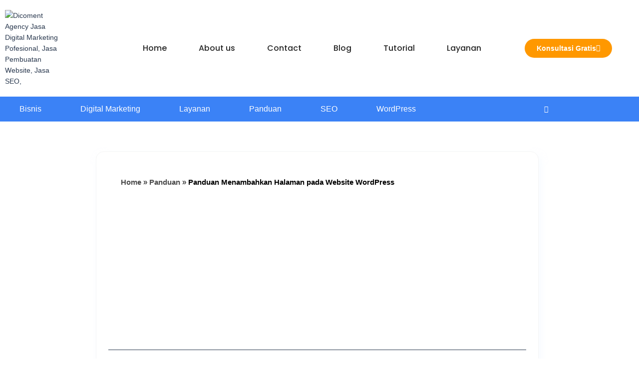

--- FILE ---
content_type: text/html; charset=UTF-8
request_url: https://dicoment.com/panduan/panduan-menambahkan-halaman-pada-website-wordpress/
body_size: 58494
content:
<!DOCTYPE html>
<html lang="id">
<head>
<meta charset="UTF-8">
<link rel="profile" href="http://gmpg.org/xfn/11">
<link rel="pingback" href="https://dicoment.com/xmlrpc.php">

<meta name="viewport" content="width=device-width, initial-scale=1" />
<meta name='robots' content='index, follow, max-image-preview:large, max-snippet:-1, max-video-preview:-1' />
<!-- Google tag (gtag.js) consent mode dataLayer added by Site Kit -->
<script type="text/javascript" id="google_gtagjs-js-consent-mode-data-layer">
/* <![CDATA[ */
window.dataLayer = window.dataLayer || [];function gtag(){dataLayer.push(arguments);}
gtag('consent', 'default', {"ad_personalization":"denied","ad_storage":"denied","ad_user_data":"denied","analytics_storage":"denied","functionality_storage":"denied","security_storage":"denied","personalization_storage":"denied","region":["AT","BE","BG","CH","CY","CZ","DE","DK","EE","ES","FI","FR","GB","GR","HR","HU","IE","IS","IT","LI","LT","LU","LV","MT","NL","NO","PL","PT","RO","SE","SI","SK"],"wait_for_update":500});
window._googlesitekitConsentCategoryMap = {"statistics":["analytics_storage"],"marketing":["ad_storage","ad_user_data","ad_personalization"],"functional":["functionality_storage","security_storage"],"preferences":["personalization_storage"]};
window._googlesitekitConsents = {"ad_personalization":"denied","ad_storage":"denied","ad_user_data":"denied","analytics_storage":"denied","functionality_storage":"denied","security_storage":"denied","personalization_storage":"denied","region":["AT","BE","BG","CH","CY","CZ","DE","DK","EE","ES","FI","FR","GB","GR","HR","HU","IE","IS","IT","LI","LT","LU","LV","MT","NL","NO","PL","PT","RO","SE","SI","SK"],"wait_for_update":500};
/* ]]> */
</script>
<!-- End Google tag (gtag.js) consent mode dataLayer added by Site Kit -->
<meta property="og:title" content="Panduan Menambahkan Halaman pada Website WordPress"/>
<meta property="og:description" content="Dicoment.com - Ketika merancang dan mengembangkan situs web dengan WordPress, menambahkan halaman baru adalah langkah penting untuk memberikan pengunjung akses "/>
<meta property="og:image:alt" content="Cara Menambahkan Halaman Baru Di Wordpress"/>
<meta property="og:image" content="https://dicoment.com/wp-content/uploads/2024/05/Cara-Menambahkan-Halaman-Baru-Di-Wordpress-1.png"/>
<meta property="og:image:width" content="1280" />
<meta property="og:image:height" content="720" />
<meta property="og:type" content="article"/>
<meta property="og:article:published_time" content="2024-05-28 09:55:41"/>
<meta property="og:article:modified_time" content="2025-12-07 15:42:20"/>
<meta property="og:article:tag" content="cara kelola website wordpress"/>
<meta name="twitter:card" content="summary">
<meta name="twitter:title" content="Panduan Menambahkan Halaman pada Website WordPress"/>
<meta name="twitter:description" content="Dicoment.com - Ketika merancang dan mengembangkan situs web dengan WordPress, menambahkan halaman baru adalah langkah penting untuk memberikan pengunjung akses "/>
<meta name="twitter:image" content="https://dicoment.com/wp-content/uploads/2024/05/Cara-Menambahkan-Halaman-Baru-Di-Wordpress-1.png"/>
<meta name="twitter:image:alt" content="Cara Menambahkan Halaman Baru Di Wordpress"/>
<meta name="author" content="Tri Kusuma Yulianto"/>

	<!-- This site is optimized with the Yoast SEO Premium plugin v20.4 (Yoast SEO v26.6) - https://yoast.com/wordpress/plugins/seo/ -->
	<title>Panduan Menambahkan Halaman pada Website WordPress - Dicoment Agency</title>
	<meta name="description" content="cara menambahkan halaman baru ke situs WordPress milikmu dengan cara yang ramah terhadap mesin pencari dan pengguna." />
	<link rel="canonical" href="https://dicoment.com/panduan/panduan-menambahkan-halaman-pada-website-wordpress/" />
	<meta property="og:url" content="https://dicoment.com/panduan/panduan-menambahkan-halaman-pada-website-wordpress/" />
	<meta property="og:site_name" content="Dicoment Agency" />
	<meta property="article:publisher" content="https://facebook.com/jasawebasia" />
	<meta property="article:author" content="https://facebook.com/trikusumayyy/" />
	<meta property="article:published_time" content="2024-05-28T02:55:41+00:00" />
	<meta property="article:modified_time" content="2025-12-07T08:42:20+00:00" />
	<meta property="og:image" content="https://dicoment.com/wp-content/uploads/2024/05/Cara-Menambahkan-Halaman-Baru-Di-Wordpress-1.png" />
	<meta property="og:image:width" content="1280" />
	<meta property="og:image:height" content="720" />
	<meta property="og:image:type" content="image/png" />
	<meta name="author" content="Tri Kusuma Yulianto" />
	<meta name="twitter:label1" content="Ditulis oleh" />
	<meta name="twitter:data1" content="Tri Kusuma Yulianto" />
	<meta name="twitter:label2" content="Estimasi waktu membaca" />
	<meta name="twitter:data2" content="4 menit" />
	<script type="application/ld+json" class="yoast-schema-graph">{"@context":"https://schema.org","@graph":[{"@type":"Article","@id":"https://dicoment.com/panduan/panduan-menambahkan-halaman-pada-website-wordpress/#article","isPartOf":{"@id":"https://dicoment.com/panduan/panduan-menambahkan-halaman-pada-website-wordpress/"},"author":{"name":"Tri Kusuma Yulianto","@id":"https://dicoment.com/#/schema/person/471ca92a2efdf50c294d99e4fa544199"},"headline":"Panduan Menambahkan Halaman pada Website WordPress","datePublished":"2024-05-28T02:55:41+00:00","dateModified":"2025-12-07T08:42:20+00:00","mainEntityOfPage":{"@id":"https://dicoment.com/panduan/panduan-menambahkan-halaman-pada-website-wordpress/"},"wordCount":498,"publisher":{"@id":"https://dicoment.com/#organization"},"image":{"@id":"https://dicoment.com/panduan/panduan-menambahkan-halaman-pada-website-wordpress/#primaryimage"},"thumbnailUrl":"https://dicoment.com/wp-content/uploads/2024/05/Cara-Menambahkan-Halaman-Baru-Di-Wordpress-1.png","keywords":["cara kelola website wordpress"],"articleSection":["Panduan","Wordpress"],"inLanguage":"id"},{"@type":"WebPage","@id":"https://dicoment.com/panduan/panduan-menambahkan-halaman-pada-website-wordpress/","url":"https://dicoment.com/panduan/panduan-menambahkan-halaman-pada-website-wordpress/","name":"Panduan Menambahkan Halaman pada Website WordPress - Dicoment Agency","isPartOf":{"@id":"https://dicoment.com/#website"},"primaryImageOfPage":{"@id":"https://dicoment.com/panduan/panduan-menambahkan-halaman-pada-website-wordpress/#primaryimage"},"image":{"@id":"https://dicoment.com/panduan/panduan-menambahkan-halaman-pada-website-wordpress/#primaryimage"},"thumbnailUrl":"https://dicoment.com/wp-content/uploads/2024/05/Cara-Menambahkan-Halaman-Baru-Di-Wordpress-1.png","datePublished":"2024-05-28T02:55:41+00:00","dateModified":"2025-12-07T08:42:20+00:00","description":"cara menambahkan halaman baru ke situs WordPress milikmu dengan cara yang ramah terhadap mesin pencari dan pengguna.","breadcrumb":{"@id":"https://dicoment.com/panduan/panduan-menambahkan-halaman-pada-website-wordpress/#breadcrumb"},"inLanguage":"id","potentialAction":[{"@type":"ReadAction","target":["https://dicoment.com/panduan/panduan-menambahkan-halaman-pada-website-wordpress/"]}]},{"@type":"ImageObject","inLanguage":"id","@id":"https://dicoment.com/panduan/panduan-menambahkan-halaman-pada-website-wordpress/#primaryimage","url":"https://dicoment.com/wp-content/uploads/2024/05/Cara-Menambahkan-Halaman-Baru-Di-Wordpress-1.png","contentUrl":"https://dicoment.com/wp-content/uploads/2024/05/Cara-Menambahkan-Halaman-Baru-Di-Wordpress-1.png","width":1280,"height":720,"caption":"Cara Menambahkan Halaman Baru Di Wordpress"},{"@type":"BreadcrumbList","@id":"https://dicoment.com/panduan/panduan-menambahkan-halaman-pada-website-wordpress/#breadcrumb","itemListElement":[{"@type":"ListItem","position":1,"name":"Home","item":"https://dicoment.com/"},{"@type":"ListItem","position":2,"name":"Panduan","item":"https://dicoment.com/category/panduan/"},{"@type":"ListItem","position":3,"name":"Panduan Menambahkan Halaman pada Website WordPress"}]},{"@type":"WebSite","@id":"https://dicoment.com/#website","url":"https://dicoment.com/","name":"Dicoment Agency","description":"Jasa Pembuatan Website &amp; Digital Marketing - Inspire Your Brand Journey!","publisher":{"@id":"https://dicoment.com/#organization"},"alternateName":"Dicoment","potentialAction":[{"@type":"SearchAction","target":{"@type":"EntryPoint","urlTemplate":"https://dicoment.com/?s={search_term_string}"},"query-input":{"@type":"PropertyValueSpecification","valueRequired":true,"valueName":"search_term_string"}}],"inLanguage":"id"},{"@type":"Organization","@id":"https://dicoment.com/#organization","name":"Dicoment Agency","alternateName":"Dicoment","url":"https://dicoment.com/","logo":{"@type":"ImageObject","inLanguage":"id","@id":"https://dicoment.com/#/schema/logo/image/","url":"https://dicoment.com/wp-content/uploads/2021/07/logo-dicoment.png","contentUrl":"https://dicoment.com/wp-content/uploads/2021/07/logo-dicoment.png","width":150,"height":150,"caption":"Dicoment Agency"},"image":{"@id":"https://dicoment.com/#/schema/logo/image/"},"sameAs":["https://facebook.com/jasawebasia","https://www.linkedin.com/company/dicoment","https://www.instagram.com/dicomentcom/"]},{"@type":"Person","@id":"https://dicoment.com/#/schema/person/471ca92a2efdf50c294d99e4fa544199","name":"Tri Kusuma Yulianto","image":{"@type":"ImageObject","inLanguage":"id","@id":"https://dicoment.com/#/schema/person/image/","url":"https://secure.gravatar.com/avatar/73ed7873c2a73a065e485d7b09f3d007b914295e7e75d427b1ad491999c025b7?s=96&d=mm&r=g","contentUrl":"https://secure.gravatar.com/avatar/73ed7873c2a73a065e485d7b09f3d007b914295e7e75d427b1ad491999c025b7?s=96&d=mm&r=g","caption":"Tri Kusuma Yulianto"},"description":"Hanya Lulusan SMK Pariwisata yang memiliki hobi bermain musik dan menulis, senang belajar hal-hal baru. Seperti Pembuatan Website, Desain Grafis, dan Video Editing.","sameAs":["https://dicoment.com","https://facebook.com/trikusumayyy/","https://www.instagram.com/trikusumayyy/","https://www.linkedin.com/in/trikusumayyy","https://youtube.com/tridesu"],"gender":"Laki-laki","url":"https://dicoment.com/author/tri/"}]}</script>
	<!-- / Yoast SEO Premium plugin. -->


<link rel='dns-prefetch' href='//www.googletagmanager.com' />
<link rel='dns-prefetch' href='//fonts.googleapis.com' />
<link rel='dns-prefetch' href='//pagead2.googlesyndication.com' />
<link rel='dns-prefetch' href='//fundingchoicesmessages.google.com' />
<link rel="alternate" type="application/rss+xml" title="Dicoment Agency &raquo; Feed" href="https://dicoment.com/feed/" />
<link rel="alternate" type="application/rss+xml" title="Dicoment Agency &raquo; Umpan Komentar" href="https://dicoment.com/comments/feed/" />
<link rel="alternate" type="application/rss+xml" title="Dicoment Agency &raquo; Panduan Menambahkan Halaman pada Website WordPress Umpan Komentar" href="https://dicoment.com/panduan/panduan-menambahkan-halaman-pada-website-wordpress/feed/" />
<link rel="alternate" title="oEmbed (JSON)" type="application/json+oembed" href="https://dicoment.com/wp-json/oembed/1.0/embed?url=https%3A%2F%2Fdicoment.com%2Fpanduan%2Fpanduan-menambahkan-halaman-pada-website-wordpress%2F" />
<link rel="alternate" title="oEmbed (XML)" type="text/xml+oembed" href="https://dicoment.com/wp-json/oembed/1.0/embed?url=https%3A%2F%2Fdicoment.com%2Fpanduan%2Fpanduan-menambahkan-halaman-pada-website-wordpress%2F&#038;format=xml" />
<style id='wp-img-auto-sizes-contain-inline-css' type='text/css'>img:is([sizes=auto i],[sizes^="auto," i]){contain-intrinsic-size:3000px 1500px}</style>

<style id='wp-emoji-styles-inline-css' type='text/css'>img.wp-smiley,img.emoji{display:inline!important;border:none!important;box-shadow:none!important;height:1em!important;width:1em!important;margin:0 0.07em!important;vertical-align:-0.1em!important;background:none!important;padding:0!important}</style>
<link data-optimized="1" rel='stylesheet' id='wp-block-library-css' href='https://dicoment.com/wp-content/litespeed/css/5f84e312cdbf7478ea40a7659bbb4501.css?ver=809fa' type='text/css' media='all' />
<style id='classic-theme-styles-inline-css' type='text/css'>
/*! This file is auto-generated */
.wp-block-button__link{color:#fff;background-color:#32373c;border-radius:9999px;box-shadow:none;text-decoration:none;padding:calc(.667em + 2px) calc(1.333em + 2px);font-size:1.125em}.wp-block-file__button{background:#32373c;color:#fff;text-decoration:none}</style>
<link data-optimized="1" rel='stylesheet' id='nta-css-popup-css' href='https://dicoment.com/wp-content/litespeed/css/e8a5e75a734c96d331536c6676c5fa61.css?ver=0d232' type='text/css' media='all' />
<style id='global-styles-inline-css' type='text/css'>:root{--wp--preset--aspect-ratio--square:1;--wp--preset--aspect-ratio--4-3:4/3;--wp--preset--aspect-ratio--3-4:3/4;--wp--preset--aspect-ratio--3-2:3/2;--wp--preset--aspect-ratio--2-3:2/3;--wp--preset--aspect-ratio--16-9:16/9;--wp--preset--aspect-ratio--9-16:9/16;--wp--preset--color--black:#000000;--wp--preset--color--cyan-bluish-gray:#abb8c3;--wp--preset--color--white:#ffffff;--wp--preset--color--pale-pink:#f78da7;--wp--preset--color--vivid-red:#cf2e2e;--wp--preset--color--luminous-vivid-orange:#ff6900;--wp--preset--color--luminous-vivid-amber:#fcb900;--wp--preset--color--light-green-cyan:#7bdcb5;--wp--preset--color--vivid-green-cyan:#00d084;--wp--preset--color--pale-cyan-blue:#8ed1fc;--wp--preset--color--vivid-cyan-blue:#0693e3;--wp--preset--color--vivid-purple:#9b51e0;--wp--preset--gradient--vivid-cyan-blue-to-vivid-purple:linear-gradient(135deg,rgb(6,147,227) 0%,rgb(155,81,224) 100%);--wp--preset--gradient--light-green-cyan-to-vivid-green-cyan:linear-gradient(135deg,rgb(122,220,180) 0%,rgb(0,208,130) 100%);--wp--preset--gradient--luminous-vivid-amber-to-luminous-vivid-orange:linear-gradient(135deg,rgb(252,185,0) 0%,rgb(255,105,0) 100%);--wp--preset--gradient--luminous-vivid-orange-to-vivid-red:linear-gradient(135deg,rgb(255,105,0) 0%,rgb(207,46,46) 100%);--wp--preset--gradient--very-light-gray-to-cyan-bluish-gray:linear-gradient(135deg,rgb(238,238,238) 0%,rgb(169,184,195) 100%);--wp--preset--gradient--cool-to-warm-spectrum:linear-gradient(135deg,rgb(74,234,220) 0%,rgb(151,120,209) 20%,rgb(207,42,186) 40%,rgb(238,44,130) 60%,rgb(251,105,98) 80%,rgb(254,248,76) 100%);--wp--preset--gradient--blush-light-purple:linear-gradient(135deg,rgb(255,206,236) 0%,rgb(152,150,240) 100%);--wp--preset--gradient--blush-bordeaux:linear-gradient(135deg,rgb(254,205,165) 0%,rgb(254,45,45) 50%,rgb(107,0,62) 100%);--wp--preset--gradient--luminous-dusk:linear-gradient(135deg,rgb(255,203,112) 0%,rgb(199,81,192) 50%,rgb(65,88,208) 100%);--wp--preset--gradient--pale-ocean:linear-gradient(135deg,rgb(255,245,203) 0%,rgb(182,227,212) 50%,rgb(51,167,181) 100%);--wp--preset--gradient--electric-grass:linear-gradient(135deg,rgb(202,248,128) 0%,rgb(113,206,126) 100%);--wp--preset--gradient--midnight:linear-gradient(135deg,rgb(2,3,129) 0%,rgb(40,116,252) 100%);--wp--preset--font-size--small:13px;--wp--preset--font-size--medium:20px;--wp--preset--font-size--large:36px;--wp--preset--font-size--x-large:42px;--wp--preset--spacing--20:0.44rem;--wp--preset--spacing--30:0.67rem;--wp--preset--spacing--40:1rem;--wp--preset--spacing--50:1.5rem;--wp--preset--spacing--60:2.25rem;--wp--preset--spacing--70:3.38rem;--wp--preset--spacing--80:5.06rem;--wp--preset--shadow--natural:6px 6px 9px rgba(0, 0, 0, 0.2);--wp--preset--shadow--deep:12px 12px 50px rgba(0, 0, 0, 0.4);--wp--preset--shadow--sharp:6px 6px 0px rgba(0, 0, 0, 0.2);--wp--preset--shadow--outlined:6px 6px 0px -3px rgb(255, 255, 255), 6px 6px rgb(0, 0, 0);--wp--preset--shadow--crisp:6px 6px 0px rgb(0, 0, 0)}:where(.is-layout-flex){gap:.5em}:where(.is-layout-grid){gap:.5em}body .is-layout-flex{display:flex}.is-layout-flex{flex-wrap:wrap;align-items:center}.is-layout-flex>:is(*,div){margin:0}body .is-layout-grid{display:grid}.is-layout-grid>:is(*,div){margin:0}:where(.wp-block-columns.is-layout-flex){gap:2em}:where(.wp-block-columns.is-layout-grid){gap:2em}:where(.wp-block-post-template.is-layout-flex){gap:1.25em}:where(.wp-block-post-template.is-layout-grid){gap:1.25em}.has-black-color{color:var(--wp--preset--color--black)!important}.has-cyan-bluish-gray-color{color:var(--wp--preset--color--cyan-bluish-gray)!important}.has-white-color{color:var(--wp--preset--color--white)!important}.has-pale-pink-color{color:var(--wp--preset--color--pale-pink)!important}.has-vivid-red-color{color:var(--wp--preset--color--vivid-red)!important}.has-luminous-vivid-orange-color{color:var(--wp--preset--color--luminous-vivid-orange)!important}.has-luminous-vivid-amber-color{color:var(--wp--preset--color--luminous-vivid-amber)!important}.has-light-green-cyan-color{color:var(--wp--preset--color--light-green-cyan)!important}.has-vivid-green-cyan-color{color:var(--wp--preset--color--vivid-green-cyan)!important}.has-pale-cyan-blue-color{color:var(--wp--preset--color--pale-cyan-blue)!important}.has-vivid-cyan-blue-color{color:var(--wp--preset--color--vivid-cyan-blue)!important}.has-vivid-purple-color{color:var(--wp--preset--color--vivid-purple)!important}.has-black-background-color{background-color:var(--wp--preset--color--black)!important}.has-cyan-bluish-gray-background-color{background-color:var(--wp--preset--color--cyan-bluish-gray)!important}.has-white-background-color{background-color:var(--wp--preset--color--white)!important}.has-pale-pink-background-color{background-color:var(--wp--preset--color--pale-pink)!important}.has-vivid-red-background-color{background-color:var(--wp--preset--color--vivid-red)!important}.has-luminous-vivid-orange-background-color{background-color:var(--wp--preset--color--luminous-vivid-orange)!important}.has-luminous-vivid-amber-background-color{background-color:var(--wp--preset--color--luminous-vivid-amber)!important}.has-light-green-cyan-background-color{background-color:var(--wp--preset--color--light-green-cyan)!important}.has-vivid-green-cyan-background-color{background-color:var(--wp--preset--color--vivid-green-cyan)!important}.has-pale-cyan-blue-background-color{background-color:var(--wp--preset--color--pale-cyan-blue)!important}.has-vivid-cyan-blue-background-color{background-color:var(--wp--preset--color--vivid-cyan-blue)!important}.has-vivid-purple-background-color{background-color:var(--wp--preset--color--vivid-purple)!important}.has-black-border-color{border-color:var(--wp--preset--color--black)!important}.has-cyan-bluish-gray-border-color{border-color:var(--wp--preset--color--cyan-bluish-gray)!important}.has-white-border-color{border-color:var(--wp--preset--color--white)!important}.has-pale-pink-border-color{border-color:var(--wp--preset--color--pale-pink)!important}.has-vivid-red-border-color{border-color:var(--wp--preset--color--vivid-red)!important}.has-luminous-vivid-orange-border-color{border-color:var(--wp--preset--color--luminous-vivid-orange)!important}.has-luminous-vivid-amber-border-color{border-color:var(--wp--preset--color--luminous-vivid-amber)!important}.has-light-green-cyan-border-color{border-color:var(--wp--preset--color--light-green-cyan)!important}.has-vivid-green-cyan-border-color{border-color:var(--wp--preset--color--vivid-green-cyan)!important}.has-pale-cyan-blue-border-color{border-color:var(--wp--preset--color--pale-cyan-blue)!important}.has-vivid-cyan-blue-border-color{border-color:var(--wp--preset--color--vivid-cyan-blue)!important}.has-vivid-purple-border-color{border-color:var(--wp--preset--color--vivid-purple)!important}.has-vivid-cyan-blue-to-vivid-purple-gradient-background{background:var(--wp--preset--gradient--vivid-cyan-blue-to-vivid-purple)!important}.has-light-green-cyan-to-vivid-green-cyan-gradient-background{background:var(--wp--preset--gradient--light-green-cyan-to-vivid-green-cyan)!important}.has-luminous-vivid-amber-to-luminous-vivid-orange-gradient-background{background:var(--wp--preset--gradient--luminous-vivid-amber-to-luminous-vivid-orange)!important}.has-luminous-vivid-orange-to-vivid-red-gradient-background{background:var(--wp--preset--gradient--luminous-vivid-orange-to-vivid-red)!important}.has-very-light-gray-to-cyan-bluish-gray-gradient-background{background:var(--wp--preset--gradient--very-light-gray-to-cyan-bluish-gray)!important}.has-cool-to-warm-spectrum-gradient-background{background:var(--wp--preset--gradient--cool-to-warm-spectrum)!important}.has-blush-light-purple-gradient-background{background:var(--wp--preset--gradient--blush-light-purple)!important}.has-blush-bordeaux-gradient-background{background:var(--wp--preset--gradient--blush-bordeaux)!important}.has-luminous-dusk-gradient-background{background:var(--wp--preset--gradient--luminous-dusk)!important}.has-pale-ocean-gradient-background{background:var(--wp--preset--gradient--pale-ocean)!important}.has-electric-grass-gradient-background{background:var(--wp--preset--gradient--electric-grass)!important}.has-midnight-gradient-background{background:var(--wp--preset--gradient--midnight)!important}.has-small-font-size{font-size:var(--wp--preset--font-size--small)!important}.has-medium-font-size{font-size:var(--wp--preset--font-size--medium)!important}.has-large-font-size{font-size:var(--wp--preset--font-size--large)!important}.has-x-large-font-size{font-size:var(--wp--preset--font-size--x-large)!important}:where(.wp-block-post-template.is-layout-flex){gap:1.25em}:where(.wp-block-post-template.is-layout-grid){gap:1.25em}:where(.wp-block-term-template.is-layout-flex){gap:1.25em}:where(.wp-block-term-template.is-layout-grid){gap:1.25em}:where(.wp-block-columns.is-layout-flex){gap:2em}:where(.wp-block-columns.is-layout-grid){gap:2em}:root :where(.wp-block-pullquote){font-size:1.5em;line-height:1.6}</style>
<link data-optimized="1" rel='stylesheet' id='font-awesome-css' href='https://dicoment.com/wp-content/litespeed/css/91b5786d54f549e69a1a7151c6d3812f.css?ver=73221' type='text/css' media='all' />
<link data-optimized="1" rel='stylesheet' id='magnific-popup-css' href='https://dicoment.com/wp-content/litespeed/css/5fbef65f51e35b6812fb8d6db45663de.css?ver=7b18c' type='text/css' media='all' />
<link data-optimized="1" rel='stylesheet' id='swiper-css' href='https://dicoment.com/wp-content/litespeed/css/7661ad9f864d04146e4c297dcb852812.css?ver=f14cc' type='text/css' media='all' />
<link data-optimized="1" rel='stylesheet' id='kava-theme-style-css' href='https://dicoment.com/wp-content/litespeed/css/0f7ed19a40a3c0897de1c0bc11b4df74.css?ver=42d95' type='text/css' media='all' />
<style id='kava-theme-style-inline-css' type='text/css'>body{font-style:normal;font-weight:300;font-size:14px;line-height:1.6;font-family:Roboto,sans-serif;letter-spacing:0;text-align:left;color:#3b3d42}h1,.h1-style{font-style:normal;font-weight:400;font-size:34px;line-height:1.4;font-family:Roboto,sans-serif;letter-spacing:0;text-align:inherit;color:#3b3d42}h2,.h2-style{font-style:normal;font-weight:400;font-size:24px;line-height:1.4;font-family:Roboto,sans-serif;letter-spacing:0;text-align:inherit;color:#3b3d42}h3,.h3-style{font-style:normal;font-weight:400;font-size:21px;line-height:1.4;font-family:Roboto,sans-serif;letter-spacing:0;text-align:inherit;color:#3b3d42}h4,.h4-style{font-style:normal;font-weight:400;font-size:20px;line-height:1.5;font-family:Roboto,sans-serif;letter-spacing:0;text-align:inherit;color:#3b3d42}h5,.h5-style{font-style:normal;font-weight:300;font-size:18px;line-height:1.5;font-family:Roboto,sans-serif;letter-spacing:0;text-align:inherit;color:#3b3d42}h6,.h6-style{font-style:normal;font-weight:500;font-size:14px;line-height:1.5;font-family:Roboto,sans-serif;letter-spacing:0;text-align:inherit;color:#3b3d42}@media (min-width:1200px){h1,.h1-style{font-size:56px}h2,.h2-style{font-size:40px}h3,.h3-style{font-size:28px}}a,h1 a:hover,h2 a:hover,h3 a:hover,h4 a:hover,h5 a:hover,h6 a:hover{color:#398ffc}a:hover{color:#3b3d42}blockquote{color:#398ffc}.site-header__wrap{background-color:#fff;background-repeat:repeat;background-position:center top;background-attachment:scroll;}.top-panel{color:#a1a2a4;background-color:#fff}.main-navigation{font-style:normal;font-weight:400;font-size:14px;line-height:1.4;font-family:Roboto,sans-serif;letter-spacing:0}.main-navigation a,.menu-item-has-children:before{color:#a1a2a4}.main-navigation a:hover,.main-navigation .current_page_item>a,.main-navigation .current-menu-item>a,.main-navigation .current_page_ancestor>a,.main-navigation .current-menu-ancestor>a{color:#3b3d42}.mobile-menu-toggle-button{color:#fff;background-color:#398ffc}.social-list a{color:#a1a2a4}.social-list a:hover{color:#398ffc}.breadcrumbs_item{font-style:normal;font-weight:400;font-size:11px;line-height:1.5;font-family:Roboto,sans-serif;letter-spacing:0}.breadcrumbs_item_sep,.breadcrumbs_item_link{color:#a1a2a4}.breadcrumbs_item_link:hover{color:#398ffc}.post-navigation-container i{color:#a1a2a4}.post-navigation-container .nav-links a:hover .post-title,.post-navigation-container .nav-links a:hover .nav-text{color:#398ffc}.post-navigation-container .nav-links a:hover i{color:#3b3d42}.posts-list-navigation .pagination .page-numbers,.page-links>span,.page-links>a{color:#a1a2a4}.posts-list-navigation .pagination a.page-numbers:hover,.posts-list-navigation .pagination .page-numbers.current,.page-links>a:hover,.page-links>span{color:#3b3d42}.posts-list-navigation .pagination .next,.posts-list-navigation .pagination .prev{color:#398ffc}.posts-list-navigation .pagination .next:hover,.posts-list-navigation .pagination .prev:hover{color:#3b3d42}.btn,button,input[type='button'],input[type='reset'],input[type='submit']{font-style:normal;font-weight:900;font-size:11px;line-height:1;font-family:Roboto,sans-serif;letter-spacing:1px;color:#fff;background-color:#398ffc}.btn:hover,button:hover,input[type='button']:hover,input[type='reset']:hover,input[type='submit']:hover,input[type='reset']:hover{color:#fff;background-color:#5fb5ff}.btn.invert-button{color:#fff}.btn.invert-button:hover{color:#fff;border-color:#398ffc;background-color:#398ffc}#toTop{padding:0 0;border-radius:0;background-color:;color:}#toTop:hover{background-color:;color:}input,optgroup,select,textarea{font-size:14px}.comment-form .submit,.wpcf7-submit,.post-password-form label+input{font-style:normal;font-weight:900;font-size:11px;line-height:1;font-family:Roboto,sans-serif;letter-spacing:1px;color:#fff;background-color:#398ffc}.comment-form .submit:hover,.wpcf7-submit:hover,.post-password-form label+input:hover{color:#fff;background-color:#5fb5ff}.comment-reply-title{font-style:normal;font-weight:400;font-size:20px;line-height:1.5;font-family:Roboto,sans-serif;letter-spacing:0;color:#3b3d42}.comment-form-cookies-consent input[type='checkbox']:checked~label[for=wp-comment-cookies-consent]:before{color:#fff;border-color:#398ffc;background-color:#398ffc}#cancel-comment-reply-link{color:#398ffc}#cancel-comment-reply-link:hover{color:#3b3d42}.comment-body .fn{font-style:normal;font-weight:500;font-size:14px;line-height:1.5;font-family:Roboto,sans-serif;letter-spacing:0;color:#3b3d42}.comment-date__time{color:#a1a2a4}.comment-reply-link{font-style:normal;font-weight:900;font-size:11px;line-height:1;font-family:Roboto,sans-serif;letter-spacing:1px}::-webkit-input-placeholder{color:#a1a2a4}::-moz-placeholder{color:#a1a2a4}:-moz-placeholder{color:#a1a2a4}:-ms-input-placeholder{color:#a1a2a4}.posted-on,.cat-links,.byline,.tags-links{color:#a1a2a4}.comments-button{color:#a1a2a4}.comments-button:hover{color:#fff;background-color:#398ffc}.btn-style .post-categories a{color:#fff;background-color:#398ffc}.btn-style .post-categories a:hover{color:#fff;background-color:#5fb5ff}.sticky-label{color:#fff;background-color:#398ffc}.invert-hover.has-post-thumbnail:hover,.invert-hover.has-post-thumbnail:hover .posted-on,.invert-hover.has-post-thumbnail:hover .cat-links,.invert-hover.has-post-thumbnail:hover .byline,.invert-hover.has-post-thumbnail:hover .tags-links,.invert-hover.has-post-thumbnail:hover .entry-meta,.invert-hover.has-post-thumbnail:hover a,.invert-hover.has-post-thumbnail:hover .btn-icon,.invert-item.has-post-thumbnail,.invert-item.has-post-thumbnail .posted-on,.invert-item.has-post-thumbnail .cat-links,.invert-item.has-post-thumbnail .byline,.invert-item.has-post-thumbnail .tags-links,.invert-item.has-post-thumbnail .entry-meta,.invert-item.has-post-thumbnail a,.invert-item.has-post-thumbnail .btn:hover,.invert-item.has-post-thumbnail .btn-style .post-categories a:hover,.invert,.invert .entry-title,.invert a,.invert .byline,.invert .posted-on,.invert .cat-links,.invert .tags-links{color:#fff}.invert-hover.has-post-thumbnail:hover a:hover,.invert-hover.has-post-thumbnail:hover .btn-icon:hover,.invert-item.has-post-thumbnail a:hover,.invert a:hover{color:#398ffc}.invert-hover.has-post-thumbnail .btn,.invert-item.has-post-thumbnail .comments-button,.posts-list--default.list-style-v10 .invert.default-item .comments-button{color:#fff;background-color:#398ffc}.invert-hover.has-post-thumbnail .btn:hover,.invert-item.has-post-thumbnail .comments-button:hover,.posts-list--default.list-style-v10 .invert.default-item .comments-button:hover{color:#398ffc;background-color:#fff}.list-style-v8 .comments-link{color:#a1a2a4}.list-style-v8 .comments-link:hover{color:#3b3d42}.creative-item .entry-title a:hover{color:#398ffc}.list-style-default .creative-item a,.creative-item .btn-icon{color:#a1a2a4}.list-style-default .creative-item a:hover,.creative-item .btn-icon:hover{color:#398ffc}.list-style-default .creative-item .btn,.list-style-default .creative-item .btn:hover,.list-style-default .creative-item .comments-button:hover{color:#fff}.creative-item__title-first-letter{font-style:normal;font-weight:400;font-family:Roboto,sans-serif;color:#3b3d42}.posts-list--creative.list-style-v10 .creative-item:before{background-color:#398ffc;box-shadow:0 0 0 8px rgb(57 143 252 / .25)}.posts-list--creative.list-style-v10 .creative-item__post-date{font-style:normal;font-weight:400;font-size:20px;line-height:1.5;font-family:Roboto,sans-serif;letter-spacing:0;color:#398ffc}.posts-list--creative.list-style-v10 .creative-item__post-date a{color:#398ffc}.posts-list--creative.list-style-v10 .creative-item__post-date a:hover{color:#3b3d42}.list-style-v2 .creative-item .entry-title,.list-style-v9 .creative-item .entry-title{font-style:normal;font-weight:400;font-size:20px;line-height:1.5;font-family:Roboto,sans-serif;letter-spacing:0}.post_format-post-format-image .post-thumbnail__link:before{color:#fff;background-color:#398ffc}.post_format-post-format-gallery .swiper-button-prev,.post_format-post-format-gallery .swiper-button-next{color:#a1a2a4}.post_format-post-format-gallery .swiper-button-prev:hover,.post_format-post-format-gallery .swiper-button-next:hover{color:#3b3d42}.post_format-post-format-quote .post-format-quote{color:#fff;background-color:#398ffc}.post_format-post-format-quote .post-format-quote:before{color:#398ffc;background-color:#fff}.post-author__title a{color:#398ffc}.post-author__title a:hover{color:#3b3d42}.invert .post-author__title a{color:#fff}.invert .post-author__title a:hover{color:#398ffc}.single-post blockquote{border-color:#398ffc}.single-post:not(.post-template-single-layout-4):not(.post-template-single-layout-7) .tags-links a:hover{color:#fff;border-color:#398ffc;background-color:#398ffc}.single-header-3 .post-author .byline,.single-header-4 .post-author .byline,.single-header-5 .post-author .byline{font-style:normal;font-weight:400;font-size:20px;line-height:1.5;font-family:Roboto,sans-serif;letter-spacing:0}.single-header-8,.single-header-10 .entry-header{background-color:#398ffc}.single-header-8.invert a:hover,.single-header-10.invert a:hover{color:rgb(255 255 255 / .5)}.single-header-3 a.comments-button,.single-header-10 a.comments-button{border:1px solid #fff}.single-header-3 a.comments-button:hover,.single-header-10 a.comments-button:hover{color:#398ffc;background-color:#fff}.page-preloader{border-top-color:#398ffc;border-right-color:#398ffc}.site-logo__link,.site-logo__link:hover{color:#398ffc}.page-title{font-style:normal;font-weight:400;font-size:24px;line-height:1.4;font-family:Roboto,sans-serif;letter-spacing:0;color:#3b3d42}@media (min-width:1200px){.page-title{font-size:40px}}.posts-list.list-style-v3 .comments-link{border-color:#398ffc}.posts-list.list-style-v4 .comments-link{color:#a1a2a4}.posts-list.list-style-v4 .posts-list__item.grid-item .grid-item-wrap .comments-link:hover{color:#fff;background-color:#398ffc}.grid-item-wrap.invert,.grid-item-wrap.invert .posted-on,.grid-item-wrap.invert .cat-links,.grid-item-wrap.invert .byline,.grid-item-wrap.invert .tags-links,.grid-item-wrap.invert .entry-meta,.grid-item-wrap.invert a,.grid-item-wrap.invert .btn-icon,.grid-item-wrap.invert .comments-button{color:#fff}.list-style-v5 .grid-item-wrap.invert .posted-on,.list-style-v5 .grid-item-wrap.invert .cat-links,.list-style-v5 .grid-item-wrap.invert .byline,.list-style-v5 .grid-item-wrap.invert .tags-links,.list-style-v5 .grid-item-wrap.invert .posted-on a,.list-style-v5 .grid-item-wrap.invert .cat-links a,.list-style-v5 .grid-item-wrap.invert .tags-links a,.list-style-v5 .grid-item-wrap.invert .byline a,.list-style-v5 .grid-item-wrap.invert .comments-link,.list-style-v5 .grid-item-wrap.invert .entry-title a:hover{color:#398ffc}.list-style-v5 .grid-item-wrap.invert .posted-on a:hover,.list-style-v5 .grid-item-wrap.invert .cat-links a:hover,.list-style-v5 .grid-item-wrap.invert .tags-links a:hover,.list-style-v5 .grid-item-wrap.invert .byline a:hover,.list-style-v5 .grid-item-wrap.invert .comments-link:hover{color:#fff}.posts-list.list-style-v6 .posts-list__item.grid-item .grid-item-wrap .cat-links a,.posts-list.list-style-v7 .posts-list__item.grid-item .grid-item-wrap .cat-links a{color:#fff;background-color:#398ffc}.posts-list.list-style-v6 .posts-list__item.grid-item .grid-item-wrap .cat-links a:hover,.posts-list.list-style-v7 .posts-list__item.grid-item .grid-item-wrap .cat-links a:hover{color:#fff;background-color:#5fb5ff}.posts-list.list-style-v9 .posts-list__item.grid-item .grid-item-wrap .entry-header .entry-title{font-weight:300}.list-style-v7 .grid-item-wrap.invert .posted-on a:hover,.list-style-v7 .grid-item-wrap.invert .cat-links a:hover,.list-style-v7 .grid-item-wrap.invert .tags-links a:hover,.list-style-v7 .grid-item-wrap.invert .byline a:hover,.list-style-v7 .grid-item-wrap.invert .comments-link:hover,.list-style-v7 .grid-item-wrap.invert .entry-title a:hover,.list-style-v6 .grid-item-wrap.invert .posted-on a:hover,.list-style-v6 .grid-item-wrap.invert .cat-links a:hover,.list-style-v6 .grid-item-wrap.invert .tags-links a:hover,.list-style-v6 .grid-item-wrap.invert .byline a:hover,.list-style-v6 .grid-item-wrap.invert .comments-link:hover,.list-style-v6 .grid-item-wrap.invert .entry-title a:hover{color:#398ffc}.list-style-v7 .grid-item-wrap.invert .posted-on,.list-style-v7 .grid-item-wrap.invert .cat-links,.list-style-v7 .grid-item-wrap.invert .byline,.list-style-v7 .grid-item-wrap.invert .tags-links,.list-style-v7 .grid-item-wrap.invert .posted-on a,.list-style-v7 .grid-item-wrap.invert .cat-links a,.list-style-v7 .grid-item-wrap.invert .tags-links a,.list-style-v7 .grid-item-wrap.invert .byline a,.list-style-v7 .grid-item-wrap.invert .comments-link,.list-style-v7 .grid-item-wrap.invert .entry-title a,.list-style-v7 .grid-item-wrap.invert .entry-content p,.list-style-v6 .grid-item-wrap.invert .posted-on,.list-style-v6 .grid-item-wrap.invert .cat-links,.list-style-v6 .grid-item-wrap.invert .byline,.list-style-v6 .grid-item-wrap.invert .tags-links,.list-style-v6 .grid-item-wrap.invert .posted-on a,.list-style-v6 .grid-item-wrap.invert .cat-links a,.list-style-v6 .grid-item-wrap.invert .tags-links a,.list-style-v6 .grid-item-wrap.invert .byline a,.list-style-v6 .grid-item-wrap.invert .comments-link,.list-style-v6 .grid-item-wrap.invert .entry-title a,.list-style-v6 .grid-item-wrap.invert .entry-content p{color:#fff}.posts-list.list-style-v7 .grid-item .grid-item-wrap .entry-footer .comments-link:hover,.posts-list.list-style-v6 .grid-item .grid-item-wrap .entry-footer .comments-link:hover,.posts-list.list-style-v6 .posts-list__item.grid-item .grid-item-wrap .btn:hover,.posts-list.list-style-v7 .posts-list__item.grid-item .grid-item-wrap .btn:hover{color:#398ffc;border-color:#398ffc}.posts-list.list-style-v10 .grid-item-inner .space-between-content .comments-link{color:#a1a2a4}.posts-list.list-style-v10 .grid-item-inner .space-between-content .comments-link:hover{color:#398ffc}.posts-list.list-style-v10 .posts-list__item.justify-item .justify-item-inner .entry-title a{color:#3b3d42}.posts-list.posts-list--vertical-justify.list-style-v10 .posts-list__item.justify-item .justify-item-inner .entry-title a:hover{color:#fff;background-color:#398ffc}.posts-list.list-style-v5 .posts-list__item.justify-item .justify-item-inner.invert .cat-links a:hover,.posts-list.list-style-v8 .posts-list__item.justify-item .justify-item-inner.invert .cat-links a:hover{color:#fff;background-color:#5fb5ff}.posts-list.list-style-v5 .posts-list__item.justify-item .justify-item-inner.invert .cat-links a,.posts-list.list-style-v8 .posts-list__item.justify-item .justify-item-inner.invert .cat-links a{color:#fff;background-color:#398ffc}.list-style-v8 .justify-item-inner.invert .posted-on,.list-style-v8 .justify-item-inner.invert .cat-links,.list-style-v8 .justify-item-inner.invert .byline,.list-style-v8 .justify-item-inner.invert .tags-links,.list-style-v8 .justify-item-inner.invert .posted-on a,.list-style-v8 .justify-item-inner.invert .cat-links a,.list-style-v8 .justify-item-inner.invert .tags-links a,.list-style-v8 .justify-item-inner.invert .byline a,.list-style-v8 .justify-item-inner.invert .comments-link,.list-style-v8 .justify-item-inner.invert .entry-title a,.list-style-v8 .justify-item-inner.invert .entry-content p,.list-style-v5 .justify-item-inner.invert .posted-on,.list-style-v5 .justify-item-inner.invert .cat-links,.list-style-v5 .justify-item-inner.invert .byline,.list-style-v5 .justify-item-inner.invert .tags-links,.list-style-v5 .justify-item-inner.invert .posted-on a,.list-style-v5 .justify-item-inner.invert .cat-links a,.list-style-v5 .justify-item-inner.invert .tags-links a,.list-style-v5 .justify-item-inner.invert .byline a,.list-style-v5 .justify-item-inner.invert .comments-link,.list-style-v5 .justify-item-inner.invert .entry-title a,.list-style-v5 .justify-item-inner.invert .entry-content p,.list-style-v4 .justify-item-inner.invert .posted-on:hover,.list-style-v4 .justify-item-inner.invert .cat-links,.list-style-v4 .justify-item-inner.invert .byline,.list-style-v4 .justify-item-inner.invert .tags-links,.list-style-v4 .justify-item-inner.invert .posted-on a,.list-style-v4 .justify-item-inner.invert .cat-links a,.list-style-v4 .justify-item-inner.invert .tags-links a,.list-style-v4 .justify-item-inner.invert .byline a,.list-style-v4 .justify-item-inner.invert .comments-link,.list-style-v4 .justify-item-inner.invert .entry-title a,.list-style-v4 .justify-item-inner.invert .entry-content p{color:#fff}.list-style-v8 .justify-item-inner.invert .posted-on a:hover,.list-style-v8 .justify-item-inner.invert .cat-links a:hover,.list-style-v8 .justify-item-inner.invert .tags-links a:hover,.list-style-v8 .justify-item-inner.invert .byline a:hover,.list-style-v8 .justify-item-inner.invert .comments-link:hover,.list-style-v8 .justify-item-inner.invert .entry-title a:hover,.list-style-v5 .justify-item-inner.invert .posted-on a:hover,.list-style-v5 .justify-item-inner.invert .cat-links a:hover,.list-style-v5 .justify-item-inner.invert .tags-links a:hover,.list-style-v5 .justify-item-inner.invert .byline a:hover,.list-style-v5 .justify-item-inner.invert .entry-title a:hover,.list-style-v4 .justify-item-inner.invert .posted-on a,.list-style-v4 .justify-item-inner.invert .cat-links a:hover,.list-style-v4 .justify-item-inner.invert .tags-links a:hover,.list-style-v4 .justify-item-inner.invert .byline a:hover,.list-style-v4 .justify-item-inner.invert .comments-link:hover,.list-style-v4 .justify-item-inner.invert .entry-title a:hover{color:#398ffc}.posts-list.list-style-v5 .justify-item .justify-item-wrap .entry-footer .comments-link:hover{border-color:#398ffc}.list-style-v4 .justify-item-inner.invert .btn:hover,.list-style-v6 .justify-item-wrap.invert .btn:hover,.list-style-v8 .justify-item-inner.invert .btn:hover{color:#fff}.posts-list.posts-list--vertical-justify.list-style-v5 .posts-list__item.justify-item .justify-item-wrap .entry-footer .comments-link:hover,.posts-list.posts-list--vertical-justify.list-style-v5 .posts-list__item.justify-item .justify-item-wrap .entry-footer .btn:hover{color:#398ffc;border-color:#398ffc}.posts-list.list-style-v3 .comments-link{border-color:#398ffc}.posts-list.list-style-v4 .comments-link{color:#a1a2a4}.posts-list.list-style-v4 .posts-list__item.masonry-item .masonry-item-wrap .comments-link:hover{color:#fff;background-color:#398ffc}.masonry-item-wrap.invert,.masonry-item-wrap.invert .posted-on,.masonry-item-wrap.invert .cat-links,.masonry-item-wrap.invert .byline,.masonry-item-wrap.invert .tags-links,.masonry-item-wrap.invert .entry-meta,.masonry-item-wrap.invert a,.masonry-item-wrap.invert .btn-icon,.masonry-item-wrap.invert .comments-button{color:#fff}.list-style-v5 .masonry-item-wrap.invert .posted-on,.list-style-v5 .masonry-item-wrap.invert .cat-links,.list-style-v5 .masonry-item-wrap.invert .byline,.list-style-v5 .masonry-item-wrap.invert .tags-links,.list-style-v5 .masonry-item-wrap.invert .posted-on a,.list-style-v5 .masonry-item-wrap.invert .cat-links a,.list-style-v5 .masonry-item-wrap.invert .tags-links a,.list-style-v5 .masonry-item-wrap.invert .byline a,.list-style-v5 .masonry-item-wrap.invert .comments-link,.list-style-v5 .masonry-item-wrap.invert .entry-title a:hover{color:#398ffc}.list-style-v5 .masonry-item-wrap.invert .posted-on a:hover,.list-style-v5 .masonry-item-wrap.invert .cat-links a:hover,.list-style-v5 .masonry-item-wrap.invert .tags-links a:hover,.list-style-v5 .masonry-item-wrap.invert .byline a:hover,.list-style-v5 .masonry-item-wrap.invert .comments-link:hover{color:#fff}.posts-list.list-style-v10 .masonry-item-inner .space-between-content .comments-link{color:#a1a2a4}.posts-list.list-style-v10 .masonry-item-inner .space-between-content .comments-link:hover{color:#398ffc}.widget_recent_entries a,.widget_recent_comments a{font-style:normal;font-weight:500;font-size:14px;line-height:1.5;font-family:Roboto,sans-serif;letter-spacing:0;color:#3b3d42}.widget_recent_entries a:hover,.widget_recent_comments a:hover{color:#398ffc}.widget_recent_entries .post-date,.widget_recent_comments .recentcomments{color:#a1a2a4}.widget_recent_comments .comment-author-link a{color:#a1a2a4}.widget_recent_comments .comment-author-link a:hover{color:#398ffc}.widget_calendar th,.widget_calendar caption{color:#398ffc}.widget_calendar tbody td a{color:#3b3d42}.widget_calendar tbody td a:hover{color:#fff;background-color:#398ffc}.widget_calendar tfoot td a{color:#a1a2a4}.widget_calendar tfoot td a:hover{color:#3b3d42}.jet-smart-listing-wrap.jet-processing+div.jet-smart-listing-loading,div.wpcf7 .ajax-loader{border-top-color:#398ffc;border-right-color:#398ffc}html#ecwid_html body#ecwid_body .ec-size .ec-wrapper .ec-store .grid-product__title-inner,html#ecwid_html body#ecwid_body .ec-size .ec-wrapper .ec-store .grid__products .grid-product__image~.grid-product__price .grid-product__price-amount,html#ecwid_html body#ecwid_body .ec-size .ec-wrapper .ec-store .grid__products .grid-product__image~.grid-product__title .grid-product__price-amount,html#ecwid_html body#ecwid_body .ec-size .ec-store .grid__products--medium-items.grid__products--layout-center .grid-product__price-compare,html#ecwid_html body#ecwid_body .ec-size .ec-store .grid__products--medium-items .grid-product__details,html#ecwid_html body#ecwid_body .ec-size .ec-store .grid__products--medium-items .grid-product__sku,html#ecwid_html body#ecwid_body .ec-size .ec-store .grid__products--medium-items .grid-product__sku-hover,html#ecwid_html body#ecwid_body .ec-size .ec-store .grid__products--medium-items .grid-product__tax,html#ecwid_html body#ecwid_body .ec-size .ec-wrapper .ec-store .form__msg,html#ecwid_html body#ecwid_body .ec-size.ec-size--l .ec-wrapper .ec-store h1,html#ecwid_html body#ecwid_body.page .ec-size .ec-wrapper .ec-store .product-details__product-title,html#ecwid_html body#ecwid_body.page .ec-size .ec-wrapper .ec-store .product-details__product-price,html#ecwid_html body#ecwid_body .ec-size .ec-wrapper .ec-store .product-details-module__title,html#ecwid_html body#ecwid_body .ec-size .ec-wrapper .ec-store .ec-cart-summary__row--total .ec-cart-summary__title,html#ecwid_html body#ecwid_body .ec-size .ec-wrapper .ec-store .ec-cart-summary__row--total .ec-cart-summary__price,html#ecwid_html body#ecwid_body .ec-size .ec-wrapper .ec-store .grid__categories *{font-style:normal;font-weight:500;line-height:1.5;font-family:Roboto,sans-serif;letter-spacing:0}html#ecwid_html body#ecwid_body .ecwid .ec-size .ec-wrapper .ec-store .product-details__product-description{font-style:normal;font-weight:300;font-size:14px;line-height:1.6;font-family:Roboto,sans-serif;letter-spacing:0;text-align:left;color:#3b3d42}html#ecwid_html body#ecwid_body .ec-size .ec-wrapper .ec-store .grid-product__title-inner,html#ecwid_html body#ecwid_body .ec-size .ec-wrapper .ec-store .grid__products .grid-product__image~.grid-product__price .grid-product__price-amount,html#ecwid_html body#ecwid_body .ec-size .ec-wrapper .ec-store .grid__products .grid-product__image~.grid-product__title .grid-product__price-amount,html#ecwid_html body#ecwid_body .ec-size .ec-store .grid__products--medium-items.grid__products--layout-center .grid-product__price-compare,html#ecwid_html body#ecwid_body .ec-size .ec-store .grid__products--medium-items .grid-product__details,html#ecwid_html body#ecwid_body .ec-size .ec-store .grid__products--medium-items .grid-product__sku,html#ecwid_html body#ecwid_body .ec-size .ec-store .grid__products--medium-items .grid-product__sku-hover,html#ecwid_html body#ecwid_body .ec-size .ec-store .grid__products--medium-items .grid-product__tax,html#ecwid_html body#ecwid_body .ec-size .ec-wrapper .ec-store .product-details-module__title,html#ecwid_html body#ecwid_body.page .ec-size .ec-wrapper .ec-store .product-details__product-price,html#ecwid_html body#ecwid_body.page .ec-size .ec-wrapper .ec-store .product-details__product-title,html#ecwid_html body#ecwid_body .ec-size .ec-wrapper .ec-store .form-control__text,html#ecwid_html body#ecwid_body .ec-size .ec-wrapper .ec-store .form-control__textarea,html#ecwid_html body#ecwid_body .ec-size .ec-wrapper .ec-store .ec-link,html#ecwid_html body#ecwid_body .ec-size .ec-wrapper .ec-store .ec-link:visited,html#ecwid_html body#ecwid_body .ec-size .ec-wrapper .ec-store input[type="radio"].form-control__radio:checked+.form-control__radio-view::after{color:#398ffc}html#ecwid_html body#ecwid_body .ec-size .ec-wrapper .ec-store .ec-link:hover{color:#3b3d42}html#ecwid_html body#ecwid_body .ec-size .ec-wrapper .ec-store .grid__products--small-items .grid-product__title-inner,html#ecwid_html body#ecwid_body .ec-size .ec-wrapper .ec-store .grid__products--small-items .grid-product__price-hover .grid-product__price-amount,html#ecwid_html body#ecwid_body .ec-size .ec-wrapper .ec-store .grid__products--small-items .grid-product__image~.grid-product__price .grid-product__price-amount,html#ecwid_html body#ecwid_body .ec-size .ec-wrapper .ec-store .grid__products--small-items .grid-product__image~.grid-product__title .grid-product__price-amount,html#ecwid_html body#ecwid_body .ec-size .ec-wrapper .ec-store .grid__products--small-items.grid__products--layout-center .grid-product__price-compare,html#ecwid_html body#ecwid_body .ec-size .ec-wrapper .ec-store .grid__products--small-items .grid-product__details,html#ecwid_html body#ecwid_body .ec-size .ec-wrapper .ec-store .grid__products--small-items .grid-product__sku,html#ecwid_html body#ecwid_body .ec-size .ec-wrapper .ec-store .grid__products--small-items .grid-product__sku-hover,html#ecwid_html body#ecwid_body .ec-size .ec-wrapper .ec-store .grid__products--small-items .grid-product__tax{font-size:12px}html#ecwid_html body#ecwid_body .ec-size .ec-wrapper .ec-store .grid__products--medium-items .grid-product__title-inner,html#ecwid_html body#ecwid_body .ec-size .ec-wrapper .ec-store .grid__products--medium-items .grid-product__price-hover .grid-product__price-amount,html#ecwid_html body#ecwid_body .ec-size .ec-wrapper .ec-store .grid__products--medium-items .grid-product__image~.grid-product__price .grid-product__price-amount,html#ecwid_html body#ecwid_body .ec-size .ec-wrapper .ec-store .grid__products--medium-items .grid-product__image~.grid-product__title .grid-product__price-amount,html#ecwid_html body#ecwid_body .ec-size .ec-wrapper .ec-store .grid__products--medium-items.grid__products--layout-center .grid-product__price-compare,html#ecwid_html body#ecwid_body .ec-size .ec-wrapper .ec-store .grid__products--medium-items .grid-product__details,html#ecwid_html body#ecwid_body .ec-size .ec-wrapper .ec-store .grid__products--medium-items .grid-product__sku,html#ecwid_html body#ecwid_body .ec-size .ec-wrapper .ec-store .grid__products--medium-items .grid-product__sku-hover,html#ecwid_html body#ecwid_body .ec-size .ec-wrapper .ec-store .grid__products--medium-items .grid-product__tax{font-size:14px}html#ecwid_html body#ecwid_body .ec-size .ec-wrapper .ec-store .grid__products--large-items .grid-product__title-inner,html#ecwid_html body#ecwid_body .ec-size .ec-wrapper .ec-store .grid__products--large-items .grid-product__price-hover .grid-product__price-amount,html#ecwid_html body#ecwid_body .ec-size .ec-wrapper .ec-store .grid__products--large-items .grid-product__image~.grid-product__price .grid-product__price-amount,html#ecwid_html body#ecwid_body .ec-size .ec-wrapper .ec-store .grid__products--large-items .grid-product__image~.grid-product__title .grid-product__price-amount,html#ecwid_html body#ecwid_body .ec-size .ec-wrapper .ec-store .grid__products--large-items.grid__products--layout-center .grid-product__price-compare,html#ecwid_html body#ecwid_body .ec-size .ec-wrapper .ec-store .grid__products--large-items .grid-product__details,html#ecwid_html body#ecwid_body .ec-size .ec-wrapper .ec-store .grid__products--large-items .grid-product__sku,html#ecwid_html body#ecwid_body .ec-size .ec-wrapper .ec-store .grid__products--large-items .grid-product__sku-hover,html#ecwid_html body#ecwid_body .ec-size .ec-wrapper .ec-store .grid__products--large-items .grid-product__tax{font-size:17px}html#ecwid_html body#ecwid_body .ec-size .ec-wrapper .ec-store button{font-style:normal;font-weight:900;line-height:1;font-family:Roboto,sans-serif;letter-spacing:1px}html#ecwid_html body#ecwid_body .ec-size .ec-wrapper .ec-store .form-control--secondary .form-control__button,html#ecwid_html body#ecwid_body .ec-size .ec-wrapper .ec-store .form-control--primary .form-control__button{border-color:#398ffc;background-color:#fff0;color:#398ffc}html#ecwid_html body#ecwid_body .ec-size .ec-wrapper .ec-store .form-control--secondary .form-control__button:hover,html#ecwid_html body#ecwid_body .ec-size .ec-wrapper .ec-store .form-control--primary .form-control__button:hover,html#ecwid_html body#ecwid_body .horizontal-menu-container.horizontal-desktop .horizontal-menu-item.horizontal-menu-item--active>a{border-color:#398ffc;background-color:#398ffc;color:#fff}html#ecwid_html body#ecwid_body .ec-size .ec-wrapper .ec-store .grid__products--appearance-hover .grid-product--dark .form-control--secondary .form-control__button{border-color:#398ffc;background-color:#398ffc;color:#fff}html#ecwid_html body#ecwid_body .ec-size .ec-wrapper .ec-store .grid__products--appearance-hover .grid-product--dark .form-control--secondary .form-control__button:hover{border-color:#fff;background-color:#fff;color:#398ffc}html#ecwid_html body#ecwid_body .ec-size.ec-size--l .ec-wrapper .ec-store .form-control .form-control__button{font-size:10px}html#ecwid_html body#ecwid_body .ec-size.ec-size--l .ec-wrapper .ec-store .form-control--small .form-control__button{font-size:11px}html#ecwid_html body#ecwid_body .ec-size.ec-size--l .ec-wrapper .ec-store .form-control--medium .form-control__button{font-size:14px}html#ecwid_html body#ecwid_body .ec-minicart__body .ec-minicart__icon .icon-default path[stroke],html#ecwid_html body#ecwid_body .ec-minicart__body .ec-minicart__icon .icon-default circle[stroke]{stroke:#398ffc}html#ecwid_html body#ecwid_body .ec-minicart:hover .ec-minicart__body .ec-minicart__icon .icon-default path[stroke],html#ecwid_html body#ecwid_body .ec-minicart:hover .ec-minicart__body .ec-minicart__icon .icon-default circle[stroke]{stroke:#3b3d42}</style>
<link data-optimized="1" rel='stylesheet' id='kava-theme-main-style-css' href='https://dicoment.com/wp-content/litespeed/css/2ca785bff6a01db83f624a6cbfe73df4.css?ver=c2cf5' type='text/css' media='all' />
<link data-optimized="1" rel='stylesheet' id='cx-google-fonts-kava-css' href='https://dicoment.com/wp-content/litespeed/css/279c1fe0dd2eac2778a91215a945e9c1.css?ver=5e9c1' type='text/css' media='all' />
<link data-optimized="1" rel='stylesheet' id='elementor-frontend-css' href='https://dicoment.com/wp-content/litespeed/css/4495c5a6f05eef240aba5aca907a49e9.css?ver=74ad3' type='text/css' media='all' />
<link data-optimized="1" rel='stylesheet' id='widget-image-css' href='https://dicoment.com/wp-content/litespeed/css/cf44464fc6b24713c37b7fdc4b3fc02c.css?ver=057bd' type='text/css' media='all' />
<link data-optimized="1" rel='stylesheet' id='widget-nav-menu-css' href='https://dicoment.com/wp-content/litespeed/css/9d4a036a727e03a5758b301c278132c7.css?ver=bfc38' type='text/css' media='all' />
<link data-optimized="1" rel='stylesheet' id='e-animation-grow-css' href='https://dicoment.com/wp-content/litespeed/css/30c3c50e072d1dcc26cc1441232268f5.css?ver=6a94e' type='text/css' media='all' />
<link data-optimized="1" rel='stylesheet' id='e-sticky-css' href='https://dicoment.com/wp-content/litespeed/css/67675c218f20004cccb14e33617b925a.css?ver=0eb5d' type='text/css' media='all' />
<link data-optimized="1" rel='stylesheet' id='widget-heading-css' href='https://dicoment.com/wp-content/litespeed/css/72d2cf018096461d575df4ca2bd3e3db.css?ver=3cafd' type='text/css' media='all' />
<link data-optimized="1" rel='stylesheet' id='e-animation-bob-css' href='https://dicoment.com/wp-content/litespeed/css/72484c11495f6215ec66676fd440ab6e.css?ver=15f4e' type='text/css' media='all' />
<link data-optimized="1" rel='stylesheet' id='widget-icon-list-css' href='https://dicoment.com/wp-content/litespeed/css/e4862aeddaab8261e52a6aa50009d769.css?ver=18de9' type='text/css' media='all' />
<link data-optimized="1" rel='stylesheet' id='widget-breadcrumbs-css' href='https://dicoment.com/wp-content/litespeed/css/684d49378d9587ef727f3c41a9b38d3a.css?ver=0f634' type='text/css' media='all' />
<link data-optimized="1" rel='stylesheet' id='widget-author-box-css' href='https://dicoment.com/wp-content/litespeed/css/e92b8287e9eef8ac0f4c54c345cbd7ff.css?ver=dab78' type='text/css' media='all' />
<link data-optimized="1" rel='stylesheet' id='widget-post-info-css' href='https://dicoment.com/wp-content/litespeed/css/6e94f1e4f070a95215a55676ee3943b8.css?ver=f8517' type='text/css' media='all' />
<link data-optimized="1" rel='stylesheet' id='elementor-icons-shared-0-css' href='https://dicoment.com/wp-content/litespeed/css/5a79d6eabe7dd5759f633039105927d5.css?ver=460ee' type='text/css' media='all' />
<link data-optimized="1" rel='stylesheet' id='elementor-icons-fa-regular-css' href='https://dicoment.com/wp-content/litespeed/css/4b9ffd6b50cd3ec36b70502aa0fac828.css?ver=b956d' type='text/css' media='all' />
<link data-optimized="1" rel='stylesheet' id='elementor-icons-fa-solid-css' href='https://dicoment.com/wp-content/litespeed/css/4b9cb541e936eace1ca585e6fb867d50.css?ver=2dd3a' type='text/css' media='all' />
<link data-optimized="1" rel='stylesheet' id='widget-divider-css' href='https://dicoment.com/wp-content/litespeed/css/cde7a892825a24e7ca8a5fa4fa791bfc.css?ver=ec057' type='text/css' media='all' />
<link data-optimized="1" rel='stylesheet' id='widget-share-buttons-css' href='https://dicoment.com/wp-content/litespeed/css/9e48bfe4217c4bf142eda295fa658410.css?ver=fa18e' type='text/css' media='all' />
<link data-optimized="1" rel='stylesheet' id='e-apple-webkit-css' href='https://dicoment.com/wp-content/litespeed/css/fb2b18d298a9537dd8d23bf3c072603b.css?ver=cd526' type='text/css' media='all' />
<link data-optimized="1" rel='stylesheet' id='elementor-icons-fa-brands-css' href='https://dicoment.com/wp-content/litespeed/css/6bce8ac23829a466b30a082532e1f558.css?ver=490db' type='text/css' media='all' />
<link data-optimized="1" rel='stylesheet' id='widget-posts-css' href='https://dicoment.com/wp-content/litespeed/css/c1321948849315864e144ef0d21ee4ff.css?ver=f3b65' type='text/css' media='all' />
<link data-optimized="1" rel='stylesheet' id='elementor-icons-css' href='https://dicoment.com/wp-content/litespeed/css/96b796b28df142739a46b2c1ac660d0d.css?ver=763d9' type='text/css' media='all' />
<link data-optimized="1" rel='stylesheet' id='elementor-post-2066-css' href='https://dicoment.com/wp-content/litespeed/css/2296a497b23f080ea26c1a274478b477.css?ver=46501' type='text/css' media='all' />
<link data-optimized="1" rel='stylesheet' id='elementor-post-3055-css' href='https://dicoment.com/wp-content/litespeed/css/27ebdd8d67dee7cf545d00001147a42a.css?ver=4b0b3' type='text/css' media='all' />
<link data-optimized="1" rel='stylesheet' id='elementor-post-2420-css' href='https://dicoment.com/wp-content/litespeed/css/b41d3270e38f953bc56b280a0fc6388a.css?ver=90a0c' type='text/css' media='all' />
<link data-optimized="1" rel='stylesheet' id='elementor-post-2622-css' href='https://dicoment.com/wp-content/litespeed/css/c01daf84b519fceccb7365ee016d9b4c.css?ver=e4d11' type='text/css' media='all' />
<link data-optimized="1" rel='stylesheet' id='elementskit-parallax-style-css' href='https://dicoment.com/wp-content/litespeed/css/b7daff02ddcb8643d54e826c3a3bf166.css?ver=5e47c' type='text/css' media='all' />
<link data-optimized="1" rel='stylesheet' id='ekit-widget-styles-css' href='https://dicoment.com/wp-content/litespeed/css/f703bc6610a5e0255b4ce3f469e512f8.css?ver=4c151' type='text/css' media='all' />
<link data-optimized="1" rel='stylesheet' id='ekit-widget-styles-pro-css' href='https://dicoment.com/wp-content/litespeed/css/8079f24827a9aebef91d0ce79eab7ed4.css?ver=f6000' type='text/css' media='all' />
<link data-optimized="1" rel='stylesheet' id='ekit-responsive-css' href='https://dicoment.com/wp-content/litespeed/css/1fd886c561c6addc652fdd363d776a12.css?ver=522fa' type='text/css' media='all' />
<link data-optimized="1" rel='stylesheet' id='bdt-uikit-css' href='https://dicoment.com/wp-content/litespeed/css/a4cfbfabab5a72f59c315fe2d7b65a52.css?ver=02550' type='text/css' media='all' />
<link data-optimized="1" rel='stylesheet' id='ep-helper-css' href='https://dicoment.com/wp-content/litespeed/css/aba3034b82e114e52283186b04c7c9bb.css?ver=d3aee' type='text/css' media='all' />
<link data-optimized="1" rel='stylesheet' id='elementor-gf-local-sourcesanspro-css' href='https://dicoment.com/wp-content/litespeed/css/2a179ee51c08cc08d23a63b572e409dd.css?ver=da27a' type='text/css' media='all' />
<link data-optimized="1" rel='stylesheet' id='elementor-gf-local-robotoslab-css' href='https://dicoment.com/wp-content/litespeed/css/3d19c4b3c65b7f360e8a6ab7d66200a5.css?ver=4e40b' type='text/css' media='all' />
<link data-optimized="1" rel='stylesheet' id='elementor-gf-local-roboto-css' href='https://dicoment.com/wp-content/litespeed/css/2fd9b7c3fe19813a3d29f2318f9efebc.css?ver=812ce' type='text/css' media='all' />
<link data-optimized="1" rel='stylesheet' id='elementor-gf-local-notosans-css' href='https://dicoment.com/wp-content/litespeed/css/f1e7d317a6bfcd75a0585d3fbd7e0752.css?ver=b18eb' type='text/css' media='all' />
<link data-optimized="1" rel='stylesheet' id='elementor-gf-local-poppins-css' href='https://dicoment.com/wp-content/litespeed/css/0940f673b0ae851f3df254e97f645c75.css?ver=253b8' type='text/css' media='all' />
<link data-optimized="1" rel='stylesheet' id='elementor-gf-local-sourcesans3-css' href='https://dicoment.com/wp-content/litespeed/css/755badcdcc9cb94e32f19874e85ab1a7.css?ver=c16b3' type='text/css' media='all' />
<link data-optimized="1" rel='stylesheet' id='elementor-icons-ekiticons-css' href='https://dicoment.com/wp-content/litespeed/css/98241b2e8b14e6c9c9006cdb72cb91e4.css?ver=c7899' type='text/css' media='all' />
<script type="text/javascript" src="https://dicoment.com/wp-includes/js/jquery/jquery.min.js?ver=3.7.1" id="jquery-core-js"></script>
<script data-optimized="1" type="text/javascript" src="https://dicoment.com/wp-content/litespeed/js/95f8e0baea934aabe7060ccfcb72b224.js?ver=26578" id="jquery-migrate-js"></script>
<script data-optimized="1" type="text/javascript" src="https://dicoment.com/wp-content/litespeed/js/61bbe6f814d88b29b6191bdc69308488.js?ver=74f8a" id="jarallax-js"></script>

<!-- Potongan tag Google (gtag.js) ditambahkan oleh Site Kit -->
<!-- Snippet Google Analytics telah ditambahkan oleh Site Kit -->
<!-- Potongan Google Ads ditambahkan oleh Site Kit -->
<script type="text/javascript" src="https://www.googletagmanager.com/gtag/js?id=GT-WB77TXJ" id="google_gtagjs-js" async></script>
<script type="text/javascript" id="google_gtagjs-js-after">
/* <![CDATA[ */
window.dataLayer = window.dataLayer || [];function gtag(){dataLayer.push(arguments);}
gtag("set","linker",{"domains":["dicoment.com"]});
gtag("js", new Date());
gtag("set", "developer_id.dZTNiMT", true);
gtag("config", "GT-WB77TXJ", {"googlesitekit_post_type":"post"});
gtag("config", "AW-17403810314");
 window._googlesitekit = window._googlesitekit || {}; window._googlesitekit.throttledEvents = []; window._googlesitekit.gtagEvent = (name, data) => { var key = JSON.stringify( { name, data } ); if ( !! window._googlesitekit.throttledEvents[ key ] ) { return; } window._googlesitekit.throttledEvents[ key ] = true; setTimeout( () => { delete window._googlesitekit.throttledEvents[ key ]; }, 5 ); gtag( "event", name, { ...data, event_source: "site-kit" } ); }; 
//# sourceURL=google_gtagjs-js-after
/* ]]> */
</script>
<link rel="https://api.w.org/" href="https://dicoment.com/wp-json/" /><link rel="alternate" title="JSON" type="application/json" href="https://dicoment.com/wp-json/wp/v2/posts/3467" /><link rel="EditURI" type="application/rsd+xml" title="RSD" href="https://dicoment.com/xmlrpc.php?rsd" />
<meta name="generator" content="WordPress 6.9" />
<link rel='shortlink' href='https://dicoment.com/?p=3467' />
<meta name="generator" content="Site Kit by Google 1.168.0" />
<!-- Meta tag Google AdSense ditambahkan oleh Site Kit -->
<meta name="google-adsense-platform-account" content="ca-host-pub-2644536267352236">
<meta name="google-adsense-platform-domain" content="sitekit.withgoogle.com">
<!-- Akhir tag meta Google AdSense yang ditambahkan oleh Site Kit -->
<meta name="generator" content="Elementor 3.34.0; features: additional_custom_breakpoints; settings: css_print_method-external, google_font-enabled, font_display-auto">

			<script data-optimized="1" type="text/javascript">var elementskit_module_parallax_url="https://dicoment.com/wp-content/plugins/elementskit/modules/parallax/"</script>
					<style>.e-con.e-parent:nth-of-type(n+4):not(.e-lazyloaded):not(.e-no-lazyload),.e-con.e-parent:nth-of-type(n+4):not(.e-lazyloaded):not(.e-no-lazyload) *{background-image:none!important}@media screen and (max-height:1024px){.e-con.e-parent:nth-of-type(n+3):not(.e-lazyloaded):not(.e-no-lazyload),.e-con.e-parent:nth-of-type(n+3):not(.e-lazyloaded):not(.e-no-lazyload) *{background-image:none!important}}@media screen and (max-height:640px){.e-con.e-parent:nth-of-type(n+2):not(.e-lazyloaded):not(.e-no-lazyload),.e-con.e-parent:nth-of-type(n+2):not(.e-lazyloaded):not(.e-no-lazyload) *{background-image:none!important}}</style>
			
<!-- Snippet Google AdSense telah ditambahkan oleh Site Kit -->
<script type="text/javascript" async="async" src="https://pagead2.googlesyndication.com/pagead/js/adsbygoogle.js?client=ca-pub-7910918401479408&amp;host=ca-host-pub-2644536267352236" crossorigin="anonymous"></script>

<!-- Snippet Google AdSense penutup telah ditambahkan oleh Site Kit -->

<!-- Snippet Google AdSense Ad Blocking Recovery ditambahkan oleh Site Kit -->
<script data-optimized="1" async src="https://dicoment.com/wp-content/litespeed/js/5d9224a7c5fbeedbc8ca670a97c41236.js?ver=41236"></script><script>(function(){function signalGooglefcPresent(){if(!window.frames.googlefcPresent){if(document.body){const iframe=document.createElement('iframe');iframe.style='width: 0; height: 0; border: none; z-index: -1000; left: -1000px; top: -1000px;';iframe.style.display='none';iframe.name='googlefcPresent';document.body.appendChild(iframe)}else{setTimeout(signalGooglefcPresent,0)}}}signalGooglefcPresent()})()</script>
<!-- Snippet End Google AdSense Ad Blocking Recovery ditambahkan oleh Site Kit -->

<!-- Snippet Google AdSense Ad Blocking Recovery Error Protection ditambahkan oleh Site Kit -->
<script>(function(){'use strict';function aa(a){var b=0;return function(){return b<a.length?{done:!1,value:a[b++]}:{done:!0}}}var ba=typeof Object.defineProperties=="function"?Object.defineProperty:function(a,b,c){if(a==Array.prototype||a==Object.prototype)return a;a[b]=c.value;return a};function ca(a){a=["object"==typeof globalThis&&globalThis,a,"object"==typeof window&&window,"object"==typeof self&&self,"object"==typeof global&&global];for(var b=0;b<a.length;++b){var c=a[b];if(c&&c.Math==Math)return c}throw Error("Cannot find global object");}var da=ca(this);function l(a,b){if(b)a:{var c=da;a=a.split(".");for(var d=0;d<a.length-1;d++){var e=a[d];if(!(e in c))break a;c=c[e]}a=a[a.length-1];d=c[a];b=b(d);b!=d&&b!=null&&ba(c,a,{configurable:!0,writable:!0,value:b})}}
function ea(a){return a.raw=a}function n(a){var b=typeof Symbol!="undefined"&&Symbol.iterator&&a[Symbol.iterator];if(b)return b.call(a);if(typeof a.length=="number")return{next:aa(a)};throw Error(String(a)+" is not an iterable or ArrayLike")}function fa(a){for(var b,c=[];!(b=a.next()).done;)c.push(b.value);return c}var ha=typeof Object.create=="function"?Object.create:function(a){function b(){}b.prototype=a;return new b},p;if(typeof Object.setPrototypeOf=="function")p=Object.setPrototypeOf;else{var q;a:{var ja={a:!0},ka={};try{ka.__proto__=ja;q=ka.a;break a}catch(a){}q=!1}p=q?function(a,b){a.__proto__=b;if(a.__proto__!==b)throw new TypeError(a+" is not extensible");return a}:null}var la=p;function t(a,b){a.prototype=ha(b.prototype);a.prototype.constructor=a;if(la)la(a,b);else for(var c in b)if(c!="prototype")if(Object.defineProperties){var d=Object.getOwnPropertyDescriptor(b,c);d&&Object.defineProperty(a,c,d)}else a[c]=b[c];a.A=b.prototype}function ma(){for(var a=Number(this),b=[],c=a;c<arguments.length;c++)b[c-a]=arguments[c];return b}l("Object.is",function(a){return a?a:function(b,c){return b===c?b!==0||1/b===1/c:b!==b&&c!==c}});l("Array.prototype.includes",function(a){return a?a:function(b,c){var d=this;d instanceof String&&(d=String(d));var e=d.length;c=c||0;for(c<0&&(c=Math.max(c+e,0));c<e;c++){var f=d[c];if(f===b||Object.is(f,b))return!0}return!1}});l("String.prototype.includes",function(a){return a?a:function(b,c){if(this==null)throw new TypeError("The 'this' value for String.prototype.includes must not be null or undefined");if(b instanceof RegExp)throw new TypeError("First argument to String.prototype.includes must not be a regular expression");return this.indexOf(b,c||0)!==-1}});l("Number.MAX_SAFE_INTEGER",function(){return 9007199254740991});l("Number.isFinite",function(a){return a?a:function(b){return typeof b!=="number"?!1:!isNaN(b)&&b!==Infinity&&b!==-Infinity}});l("Number.isInteger",function(a){return a?a:function(b){return Number.isFinite(b)?b===Math.floor(b):!1}});l("Number.isSafeInteger",function(a){return a?a:function(b){return Number.isInteger(b)&&Math.abs(b)<=Number.MAX_SAFE_INTEGER}});l("Math.trunc",function(a){return a?a:function(b){b=Number(b);if(isNaN(b)||b===Infinity||b===-Infinity||b===0)return b;var c=Math.floor(Math.abs(b));return b<0?-c:c}});var u=this||self;function v(a,b){a:{var c=["CLOSURE_FLAGS"];for(var d=u,e=0;e<c.length;e++)if(d=d[c[e]],d==null){c=null;break a}c=d}a=c&&c[a];return a!=null?a:b}function w(a){return a};function na(a){u.setTimeout(function(){throw a},0)};var oa=v(610401301,!1),pa=v(188588736,!0),qa=v(645172343,v(1,!0));var x,ra=u.navigator;x=ra?ra.userAgentData||null:null;function z(a){return oa?x?x.brands.some(function(b){return(b=b.brand)&&b.indexOf(a)!=-1}):!1:!1}function A(a){var b;a:{if(b=u.navigator)if(b=b.userAgent)break a;b=""}return b.indexOf(a)!=-1};function B(){return oa?!!x&&x.brands.length>0:!1}function C(){return B()?z("Chromium"):(A("Chrome")||A("CriOS"))&&!(B()?0:A("Edge"))||A("Silk")};var sa=B()?!1:A("Trident")||A("MSIE");!A("Android")||C();C();A("Safari")&&(C()||(B()?0:A("Coast"))||(B()?0:A("Opera"))||(B()?0:A("Edge"))||(B()?z("Microsoft Edge"):A("Edg/"))||B()&&z("Opera"));var ta={},D=null;var ua=typeof Uint8Array!=="undefined",va=!sa&&typeof btoa==="function";var wa;function E(){return typeof BigInt==="function"};var F=typeof Symbol==="function"&&typeof Symbol()==="symbol";function xa(a){return typeof Symbol==="function"&&typeof Symbol()==="symbol"?Symbol():a}var G=xa(),ya=xa("2ex");var za=F?function(a,b){a[G]|=b}:function(a,b){a.g!==void 0?a.g|=b:Object.defineProperties(a,{g:{value:b,configurable:!0,writable:!0,enumerable:!1}})},H=F?function(a){return a[G]|0}:function(a){return a.g|0},I=F?function(a){return a[G]}:function(a){return a.g},J=F?function(a,b){a[G]=b}:function(a,b){a.g!==void 0?a.g=b:Object.defineProperties(a,{g:{value:b,configurable:!0,writable:!0,enumerable:!1}})};function Aa(a,b){J(b,(a|0)&-14591)}function Ba(a,b){J(b,(a|34)&-14557)};var K={},Ca={};function Da(a){return!(!a||typeof a!=="object"||a.g!==Ca)}function Ea(a){return a!==null&&typeof a==="object"&&!Array.isArray(a)&&a.constructor===Object}function L(a,b,c){if(!Array.isArray(a)||a.length)return!1;var d=H(a);if(d&1)return!0;if(!(b&&(Array.isArray(b)?b.includes(c):b.has(c))))return!1;J(a,d|1);return!0};var M=0,N=0;function Fa(a){var b=a>>>0;M=b;N=(a-b)/4294967296>>>0}function Ga(a){if(a<0){Fa(-a);var b=n(Ha(M,N));a=b.next().value;b=b.next().value;M=a>>>0;N=b>>>0}else Fa(a)}function Ia(a,b){b>>>=0;a>>>=0;if(b<=2097151)var c=""+(4294967296*b+a);else E()?c=""+(BigInt(b)<<BigInt(32)|BigInt(a)):(c=(a>>>24|b<<8)&16777215,b=b>>16&65535,a=(a&16777215)+c*6777216+b*6710656,c+=b*8147497,b*=2,a>=1E7&&(c+=a/1E7>>>0,a%=1E7),c>=1E7&&(b+=c/1E7>>>0,c%=1E7),c=b+Ja(c)+Ja(a));return c}
function Ja(a){a=String(a);return"0000000".slice(a.length)+a}function Ha(a,b){b=~b;a?a=~a+1:b+=1;return[a,b]};var Ka=/^-?([1-9][0-9]*|0)(\.[0-9]+)?$/;var O;function La(a,b){O=b;a=new a(b);O=void 0;return a}
function P(a,b,c){a==null&&(a=O);O=void 0;if(a==null){var d=96;c?(a=[c],d|=512):a=[];b&&(d=d&-16760833|(b&1023)<<14)}else{if(!Array.isArray(a))throw Error("narr");d=H(a);if(d&2048)throw Error("farr");if(d&64)return a;d|=64;if(c&&(d|=512,c!==a[0]))throw Error("mid");a:{c=a;var e=c.length;if(e){var f=e-1;if(Ea(c[f])){d|=256;b=f-(+!!(d&512)-1);if(b>=1024)throw Error("pvtlmt");d=d&-16760833|(b&1023)<<14;break a}}if(b){b=Math.max(b,e-(+!!(d&512)-1));if(b>1024)throw Error("spvt");d=d&-16760833|(b&1023)<<14}}}J(a,d);return a};function Ma(a){switch(typeof a){case "number":return isFinite(a)?a:String(a);case "boolean":return a?1:0;case "object":if(a)if(Array.isArray(a)){if(L(a,void 0,0))return}else if(ua&&a!=null&&a instanceof Uint8Array){if(va){for(var b="",c=0,d=a.length-10240;c<d;)b+=String.fromCharCode.apply(null,a.subarray(c,c+=10240));b+=String.fromCharCode.apply(null,c?a.subarray(c):a);a=btoa(b)}else{b===void 0&&(b=0);if(!D){D={};c="ABCDEFGHIJKLMNOPQRSTUVWXYZabcdefghijklmnopqrstuvwxyz0123456789".split("");d=["+/=","+/","-_=","-_.","-_"];for(var e=0;e<5;e++){var f=c.concat(d[e].split(""));ta[e]=f;for(var g=0;g<f.length;g++){var h=f[g];D[h]===void 0&&(D[h]=g)}}}b=ta[b];c=Array(Math.floor(a.length/3));d=b[64]||"";for(e=f=0;f<a.length-2;f+=3){var k=a[f],m=a[f+1];h=a[f+2];g=b[k>>2];k=b[(k&3)<<4|m>>4];m=b[(m&15)<<2|h>>6];h=b[h&63];c[e++]=g+k+m+h}g=0;h=d;switch(a.length-f){case 2:g=a[f+1],h=b[(g&15)<<2]||d;case 1:a=a[f],c[e]=b[a>>2]+b[(a&3)<<4|g>>4]+h+d}a=c.join("")}return a}}return a};function Na(a,b,c){a=Array.prototype.slice.call(a);var d=a.length,e=b&256?a[d-1]:void 0;d+=e?-1:0;for(b=b&512?1:0;b<d;b++)a[b]=c(a[b]);if(e){b=a[b]={};for(var f in e)Object.prototype.hasOwnProperty.call(e,f)&&(b[f]=c(e[f]))}return a}function Oa(a,b,c,d,e){if(a!=null){if(Array.isArray(a))a=L(a,void 0,0)?void 0:e&&H(a)&2?a:Pa(a,b,c,d!==void 0,e);else if(Ea(a)){var f={},g;for(g in a)Object.prototype.hasOwnProperty.call(a,g)&&(f[g]=Oa(a[g],b,c,d,e));a=f}else a=b(a,d);return a}}
function Pa(a,b,c,d,e){var f=d||c?H(a):0;d=d?!!(f&32):void 0;a=Array.prototype.slice.call(a);for(var g=0;g<a.length;g++)a[g]=Oa(a[g],b,c,d,e);c&&c(f,a);return a}function Qa(a){return a.s===K?a.toJSON():Ma(a)};function Ra(a,b,c){c=c===void 0?Ba:c;if(a!=null){if(ua&&a instanceof Uint8Array)return b?a:new Uint8Array(a);if(Array.isArray(a)){var d=H(a);if(d&2)return a;b&&(b=d===0||!!(d&32)&&!(d&64||!(d&16)));return b?(J(a,(d|34)&-12293),a):Pa(a,Ra,d&4?Ba:c,!0,!0)}a.s===K&&(c=a.h,d=I(c),a=d&2?a:La(a.constructor,Sa(c,d,!0)));return a}}function Sa(a,b,c){var d=c||b&2?Ba:Aa,e=!!(b&32);a=Na(a,b,function(f){return Ra(f,e,d)});za(a,32|(c?2:0));return a};function Ta(a,b){a=a.h;return Ua(a,I(a),b)}function Va(a,b,c,d){b=d+(+!!(b&512)-1);if(!(b<0||b>=a.length||b>=c))return a[b]}
function Ua(a,b,c,d){if(c===-1)return null;var e=b>>14&1023||536870912;if(c>=e){if(b&256)return a[a.length-1][c]}else{var f=a.length;if(d&&b&256&&(d=a[f-1][c],d!=null)){if(Va(a,b,e,c)&&ya!=null){var g;a=(g=wa)!=null?g:wa={};g=a[ya]||0;g>=4||(a[ya]=g+1,g=Error(),g.__closure__error__context__984382||(g.__closure__error__context__984382={}),g.__closure__error__context__984382.severity="incident",na(g))}return d}return Va(a,b,e,c)}}
function Wa(a,b,c,d,e){var f=b>>14&1023||536870912;if(c>=f||e&&!qa){var g=b;if(b&256)e=a[a.length-1];else{if(d==null)return;e=a[f+(+!!(b&512)-1)]={};g|=256}e[c]=d;c<f&&(a[c+(+!!(b&512)-1)]=void 0);g!==b&&J(a,g)}else a[c+(+!!(b&512)-1)]=d,b&256&&(a=a[a.length-1],c in a&&delete a[c])}
function Xa(a,b){var c=Ya;var d=d===void 0?!1:d;var e=a.h;var f=I(e),g=Ua(e,f,b,d);if(g!=null&&typeof g==="object"&&g.s===K)c=g;else if(Array.isArray(g)){var h=H(g),k=h;k===0&&(k|=f&32);k|=f&2;k!==h&&J(g,k);c=new c(g)}else c=void 0;c!==g&&c!=null&&Wa(e,f,b,c,d);e=c;if(e==null)return e;a=a.h;f=I(a);f&2||(g=e,c=g.h,h=I(c),g=h&2?La(g.constructor,Sa(c,h,!1)):g,g!==e&&(e=g,Wa(a,f,b,e,d)));return e}function Za(a,b){a=Ta(a,b);return a==null||typeof a==="string"?a:void 0}
function $a(a,b){var c=c===void 0?0:c;a=Ta(a,b);if(a!=null)if(b=typeof a,b==="number"?Number.isFinite(a):b!=="string"?0:Ka.test(a))if(typeof a==="number"){if(a=Math.trunc(a),!Number.isSafeInteger(a)){Ga(a);b=M;var d=N;if(a=d&2147483648)b=~b+1>>>0,d=~d>>>0,b==0&&(d=d+1>>>0);b=d*4294967296+(b>>>0);a=a?-b:b}}else if(b=Math.trunc(Number(a)),Number.isSafeInteger(b))a=String(b);else{if(b=a.indexOf("."),b!==-1&&(a=a.substring(0,b)),!(a[0]==="-"?a.length<20||a.length===20&&Number(a.substring(0,7))>-922337:a.length<19||a.length===19&&Number(a.substring(0,6))<922337)){if(a.length<16)Ga(Number(a));else if(E())a=BigInt(a),M=Number(a&BigInt(4294967295))>>>0,N=Number(a>>BigInt(32)&BigInt(4294967295));else{b=+(a[0]==="-");N=M=0;d=a.length;for(var e=b,f=(d-b)%6+b;f<=d;e=f,f+=6)e=Number(a.slice(e,f)),N*=1E6,M=M*1E6+e,M>=4294967296&&(N+=Math.trunc(M/4294967296),N>>>=0,M>>>=0);b&&(b=n(Ha(M,N)),a=b.next().value,b=b.next().value,M=a,N=b)}a=M;b=N;b&2147483648?E()?a=""+(BigInt(b|0)<<BigInt(32)|BigInt(a>>>0)):(b=n(Ha(a,b)),a=b.next().value,b=b.next().value,a="-"+Ia(a,b)):a=Ia(a,b)}}else a=void 0;return a!=null?a:c}function R(a,b){var c=c===void 0?"":c;a=Za(a,b);return a!=null?a:c};var S;function T(a,b,c){this.h=P(a,b,c)}T.prototype.toJSON=function(){return ab(this)};T.prototype.s=K;T.prototype.toString=function(){try{return S=!0,ab(this).toString()}finally{S=!1}};function ab(a){var b=S?a.h:Pa(a.h,Qa,void 0,void 0,!1);var c=!S;var d=pa?void 0:a.constructor.v;var e=I(c?a.h:b);if(a=b.length){var f=b[a-1],g=Ea(f);g?a--:f=void 0;e=+!!(e&512)-1;var h=b;if(g){b:{var k=f;var m={};g=!1;if(k)for(var r in k)if(Object.prototype.hasOwnProperty.call(k,r))if(isNaN(+r))m[r]=k[r];else{var y=k[r];Array.isArray(y)&&(L(y,d,+r)||Da(y)&&y.size===0)&&(y=null);y==null&&(g=!0);y!=null&&(m[r]=y)}if(g){for(var Q in m)break b;m=null}else m=k}k=m==null?f!=null:m!==f}for(var ia;a>0;a--){Q=a-1;r=h[Q];Q-=e;if(!(r==null||L(r,d,Q)||Da(r)&&r.size===0))break;ia=!0}if(h!==b||k||ia){if(!c)h=Array.prototype.slice.call(h,0,a);else if(ia||k||m)h.length=a;m&&h.push(m)}b=h}return b};function bb(a){return function(b){if(b==null||b=="")b=new a;else{b=JSON.parse(b);if(!Array.isArray(b))throw Error("dnarr");za(b,32);b=La(a,b)}return b}};function cb(a){this.h=P(a)}t(cb,T);var db=bb(cb);var U;function V(a){this.g=a}V.prototype.toString=function(){return this.g+""};var eb={};function fb(a){if(U===void 0){var b=null;var c=u.trustedTypes;if(c&&c.createPolicy){try{b=c.createPolicy("goog#html",{createHTML:w,createScript:w,createScriptURL:w})}catch(d){u.console&&u.console.error(d.message)}U=b}else U=b}a=(b=U)?b.createScriptURL(a):a;return new V(a,eb)};function gb(a){var b=ma.apply(1,arguments);if(b.length===0)return fb(a[0]);for(var c=a[0],d=0;d<b.length;d++)c+=encodeURIComponent(b[d])+a[d+1];return fb(c)};function hb(a,b){a.src=b instanceof V&&b.constructor===V?b.g:"type_error:TrustedResourceUrl";var c,d;(c=(b=(d=(c=(a.ownerDocument&&a.ownerDocument.defaultView||window).document).querySelector)==null?void 0:d.call(c,"script[nonce]"))?b.nonce||b.getAttribute("nonce")||"":"")&&a.setAttribute("nonce",c)};function ib(){return Math.floor(Math.random()*2147483648).toString(36)+Math.abs(Math.floor(Math.random()*2147483648)^Date.now()).toString(36)};function jb(a,b){b=String(b);a.contentType==="application/xhtml+xml"&&(b=b.toLowerCase());return a.createElement(b)}function kb(a){this.g=a||u.document||document};function lb(a){a=a===void 0?document:a;return a.createElement("script")};function mb(a,b,c,d,e,f){try{var g=a.g,h=lb(g);h.async=!0;hb(h,b);g.head.appendChild(h);h.addEventListener("load",function(){e();d&&g.head.removeChild(h)});h.addEventListener("error",function(){c>0?mb(a,b,c-1,d,e,f):(d&&g.head.removeChild(h),f())})}catch(k){f()}};var nb=u.atob("aHR0cHM6Ly93d3cuZ3N0YXRpYy5jb20vaW1hZ2VzL2ljb25zL21hdGVyaWFsL3N5c3RlbS8xeC93YXJuaW5nX2FtYmVyXzI0ZHAucG5n"),ob=u.atob("WW91IGFyZSBzZWVpbmcgdGhpcyBtZXNzYWdlIGJlY2F1c2UgYWQgb3Igc2NyaXB0IGJsb2NraW5nIHNvZnR3YXJlIGlzIGludGVyZmVyaW5nIHdpdGggdGhpcyBwYWdlLg=="),pb=u.atob("RGlzYWJsZSBhbnkgYWQgb3Igc2NyaXB0IGJsb2NraW5nIHNvZnR3YXJlLCB0aGVuIHJlbG9hZCB0aGlzIHBhZ2Uu");function qb(a,b,c){this.i=a;this.u=b;this.o=c;this.g=null;this.j=[];this.m=!1;this.l=new kb(this.i)}
function rb(a){if(a.i.body&&!a.m){var b=function(){sb(a);u.setTimeout(function(){tb(a,3)},50)};mb(a.l,a.u,2,!0,function(){u[a.o]||b()},b);a.m=!0}}
function sb(a){for(var b=W(1,5),c=0;c<b;c++){var d=X(a);a.i.body.appendChild(d);a.j.push(d)}b=X(a);b.style.bottom="0";b.style.left="0";b.style.position="fixed";b.style.width=W(100,110).toString()+"%";b.style.zIndex=W(2147483544,2147483644).toString();b.style.backgroundColor=ub(249,259,242,252,219,229);b.style.boxShadow="0 0 12px #888";b.style.color=ub(0,10,0,10,0,10);b.style.display="flex";b.style.justifyContent="center";b.style.fontFamily="Roboto, Arial";c=X(a);c.style.width=W(80,85).toString()+"%";c.style.maxWidth=W(750,775).toString()+"px";c.style.margin="24px";c.style.display="flex";c.style.alignItems="flex-start";c.style.justifyContent="center";d=jb(a.l.g,"IMG");d.className=ib();d.src=nb;d.alt="Warning icon";d.style.height="24px";d.style.width="24px";d.style.paddingRight="16px";var e=X(a),f=X(a);f.style.fontWeight="bold";f.textContent=ob;var g=X(a);g.textContent=pb;Y(a,e,f);Y(a,e,g);Y(a,c,d);Y(a,c,e);Y(a,b,c);a.g=b;a.i.body.appendChild(a.g);b=W(1,5);for(c=0;c<b;c++)d=X(a),a.i.body.appendChild(d),a.j.push(d)}function Y(a,b,c){for(var d=W(1,5),e=0;e<d;e++){var f=X(a);b.appendChild(f)}b.appendChild(c);c=W(1,5);for(d=0;d<c;d++)e=X(a),b.appendChild(e)}function W(a,b){return Math.floor(a+Math.random()*(b-a))}function ub(a,b,c,d,e,f){return"rgb("+W(Math.max(a,0),Math.min(b,255)).toString()+","+W(Math.max(c,0),Math.min(d,255)).toString()+","+W(Math.max(e,0),Math.min(f,255)).toString()+")"}function X(a){a=jb(a.l.g,"DIV");a.className=ib();return a}
function tb(a,b){b<=0||a.g!=null&&a.g.offsetHeight!==0&&a.g.offsetWidth!==0||(vb(a),sb(a),u.setTimeout(function(){tb(a,b-1)},50))}function vb(a){for(var b=n(a.j),c=b.next();!c.done;c=b.next())(c=c.value)&&c.parentNode&&c.parentNode.removeChild(c);a.j=[];(b=a.g)&&b.parentNode&&b.parentNode.removeChild(b);a.g=null};function wb(a,b,c,d,e){function f(k){document.body?g(document.body):k>0?u.setTimeout(function(){f(k-1)},e):b()}function g(k){k.appendChild(h);u.setTimeout(function(){h?(h.offsetHeight!==0&&h.offsetWidth!==0?b():a(),h.parentNode&&h.parentNode.removeChild(h)):a()},d)}var h=xb(c);f(3)}function xb(a){var b=document.createElement("div");b.className=a;b.style.width="1px";b.style.height="1px";b.style.position="absolute";b.style.left="-10000px";b.style.top="-10000px";b.style.zIndex="-10000";return b};function Ya(a){this.h=P(a)}t(Ya,T);function yb(a){this.h=P(a)}t(yb,T);var zb=bb(yb);function Ab(a){if(!a)return null;a=Za(a,4);var b;a===null||a===void 0?b=null:b=fb(a);return b};var Bb=ea([""]),Cb=ea([""]);function Db(a,b){this.m=a;this.o=new kb(a.document);this.g=b;this.j=R(this.g,1);this.u=Ab(Xa(this.g,2))||gb(Bb);this.i=!1;b=Ab(Xa(this.g,13))||gb(Cb);this.l=new qb(a.document,b,R(this.g,12))}Db.prototype.start=function(){Eb(this)};function Eb(a){Fb(a);mb(a.o,a.u,3,!1,function(){a:{var b=a.j;var c=u.btoa(b);if(c=u[c]){try{var d=db(u.atob(c))}catch(e){b=!1;break a}b=b===Za(d,1)}else b=!1}b?Z(a,R(a.g,14)):(Z(a,R(a.g,8)),rb(a.l))},function(){wb(function(){Z(a,R(a.g,7));rb(a.l)},function(){return Z(a,R(a.g,6))},R(a.g,9),$a(a.g,10),$a(a.g,11))})}function Z(a,b){a.i||(a.i=!0,a=new a.m.XMLHttpRequest,a.open("GET",b,!0),a.send())}function Fb(a){var b=u.btoa(a.j);a.m[b]&&Z(a,R(a.g,5))};(function(a,b){u[a]=function(){var c=ma.apply(0,arguments);u[a]=function(){};b.call.apply(b,[null].concat(c instanceof Array?c:fa(n(c))))}})("__h82AlnkH6D91__",function(a){typeof window.atob==="function"&&(new Db(window,zb(window.atob(a)))).start()})}).call(this);window.__h82AlnkH6D91__("[base64]/[base64]/[base64]/[base64]")</script>
<!-- Snippet End Google AdSense Ad Blocking Recovery Error Protection ditambahkan oleh Site Kit -->
<link rel="icon" href="https://dicoment.com/wp-content/uploads/2022/12/logo-dicoment-3-100x100.png" sizes="32x32" />
<link rel="icon" href="https://dicoment.com/wp-content/uploads/2022/12/logo-dicoment-3-300x300.png" sizes="192x192" />
<link rel="apple-touch-icon" href="https://dicoment.com/wp-content/uploads/2022/12/logo-dicoment-3-300x300.png" />
<meta name="msapplication-TileImage" content="https://dicoment.com/wp-content/uploads/2022/12/logo-dicoment-3-300x300.png" />
</head>

<body class="wp-singular post-template-default single single-post postid-3467 single-format-standard wp-custom-logo wp-theme-kava top-panel-invisible layout-fullwidth blog-default sidebar_enabled position-one-right-sidebar sidebar-1-3 elementor-default elementor-template-full-width elementor-kit-2066 elementor-page-2622">
<div class="page-preloader-cover">
				<div class="page-preloader"></div>
			</div><div id="page" class="site">
	<a class="skip-link screen-reader-text" href="#content">Skip to content</a>
	<header id="masthead" class="site-header ">
				<div data-elementor-type="header" data-elementor-id="3055" class="elementor elementor-3055 elementor-location-header" data-elementor-post-type="elementor_library">
					<section class="elementor-section elementor-top-section elementor-element elementor-element-765161e elementor-section-boxed elementor-section-height-default elementor-section-height-default" data-id="765161e" data-element_type="section" data-settings="{&quot;background_background&quot;:&quot;classic&quot;,&quot;sticky&quot;:&quot;top&quot;,&quot;ekit_has_onepagescroll_dot&quot;:&quot;yes&quot;,&quot;sticky_on&quot;:[&quot;desktop&quot;,&quot;tablet&quot;,&quot;mobile&quot;],&quot;sticky_offset&quot;:0,&quot;sticky_effects_offset&quot;:0,&quot;sticky_anchor_link_offset&quot;:0}">
						<div class="elementor-container elementor-column-gap-default">
					<div class="elementor-column elementor-col-100 elementor-top-column elementor-element elementor-element-f4b53a2" data-id="f4b53a2" data-element_type="column">
			<div class="elementor-widget-wrap elementor-element-populated">
						<section class="elementor-section elementor-inner-section elementor-element elementor-element-bb40985 elementor-section-full_width elementor-section-content-middle elementor-section-height-default elementor-section-height-default" data-id="bb40985" data-element_type="section" data-settings="{&quot;ekit_has_onepagescroll_dot&quot;:&quot;yes&quot;}">
						<div class="elementor-container elementor-column-gap-default">
					<div class="elementor-column elementor-col-33 elementor-inner-column elementor-element elementor-element-b504a64" data-id="b504a64" data-element_type="column">
			<div class="elementor-widget-wrap elementor-element-populated">
						<div class="elementor-element elementor-element-db9f807 elementor-widget__width-initial elementor-widget-mobile__width-initial elementor-widget elementor-widget-image" data-id="db9f807" data-element_type="widget" data-settings="{&quot;ekit_we_effect_on&quot;:&quot;none&quot;}" data-widget_type="image.default">
				<div class="elementor-widget-container">
															<img loading="lazy" width="1744" height="702" src="https://dicoment.com/wp-content/uploads/2023/10/Asset-24.png.webp" class="attachment-full size-full wp-image-3842" alt="Dicoment Agency Jasa Digital Marketing Pofesional, Jasa Pembuatan Website, Jasa SEO," srcset="https://dicoment.com/wp-content/uploads/2023/10/Asset-24.png.webp 1744w, https://dicoment.com/wp-content/uploads/2023/10/Asset-24-300x121.png.webp 300w, https://dicoment.com/wp-content/uploads/2023/10/Asset-24-1024x412.png.webp 1024w, https://dicoment.com/wp-content/uploads/2023/10/Asset-24-768x309.png.webp 768w, https://dicoment.com/wp-content/uploads/2023/10/Asset-24-1536x618.png.webp 1536w, https://dicoment.com/wp-content/uploads/2023/10/Asset-24-600x242.png.webp 600w" sizes="(max-width: 1744px) 100vw, 1744px" />															</div>
				</div>
					</div>
		</div>
				<div class="elementor-column elementor-col-33 elementor-inner-column elementor-element elementor-element-715c1ad" data-id="715c1ad" data-element_type="column">
			<div class="elementor-widget-wrap elementor-element-populated">
						<div class="elementor-element elementor-element-2b43b4e elementor-nav-menu__align-center elementor-nav-menu--dropdown-mobile elementor-nav-menu--stretch elementor-nav-menu__text-align-aside elementor-nav-menu--toggle elementor-nav-menu--burger elementor-widget elementor-widget-nav-menu" data-id="2b43b4e" data-element_type="widget" data-settings="{&quot;submenu_icon&quot;:{&quot;value&quot;:&quot;&lt;i class=\&quot;fas fa-chevron-down\&quot;&gt;&lt;\/i&gt;&quot;,&quot;library&quot;:&quot;fa-solid&quot;},&quot;full_width&quot;:&quot;stretch&quot;,&quot;layout&quot;:&quot;horizontal&quot;,&quot;toggle&quot;:&quot;burger&quot;,&quot;ekit_we_effect_on&quot;:&quot;none&quot;}" data-widget_type="nav-menu.default">
				<div class="elementor-widget-container">
								<nav aria-label="Menu" class="elementor-nav-menu--main elementor-nav-menu__container elementor-nav-menu--layout-horizontal e--pointer-underline e--animation-drop-out">
				<ul id="menu-1-2b43b4e" class="elementor-nav-menu"><li class="menu-item menu-item-type-custom menu-item-object-custom menu-item-4395"><a href="/" class="elementor-item">Home</a></li>
<li class="menu-item menu-item-type-custom menu-item-object-custom menu-item-has-children menu-item-3071"><a href="#" class="elementor-item elementor-item-anchor">About us</a>
<ul class="sub-menu elementor-nav-menu--dropdown">
	<li class="menu-item menu-item-type-post_type menu-item-object-page menu-item-3074"><a href="https://dicoment.com/about-us/" class="elementor-sub-item">Dicoment Agency</a></li>
	<li class="menu-item menu-item-type-post_type menu-item-object-page menu-item-3066"><a href="https://dicoment.com/portofolio/" class="elementor-sub-item">Galeri Portofolio</a></li>
	<li class="menu-item menu-item-type-post_type menu-item-object-page menu-item-3070"><a href="https://dicoment.com/syarat-dan-ketentuan-layanan/" class="elementor-sub-item">Syarat Dan Ketentuan Layanan</a></li>
</ul>
</li>
<li class="menu-item menu-item-type-post_type menu-item-object-page menu-item-3075"><a href="https://dicoment.com/contact-us/" class="elementor-item">Contact</a></li>
<li class="menu-item menu-item-type-post_type menu-item-object-page current_page_parent menu-item-3073"><a href="https://dicoment.com/baca-artikel/" class="elementor-item">Blog</a></li>
<li class="menu-item menu-item-type-custom menu-item-object-custom menu-item-has-children menu-item-3065"><a href="#" class="elementor-item elementor-item-anchor">Tutorial</a>
<ul class="sub-menu elementor-nav-menu--dropdown">
	<li class="menu-item menu-item-type-taxonomy menu-item-object-category menu-item-4385"><a href="https://dicoment.com/category/bisnis/" class="elementor-sub-item">Bisnis</a></li>
	<li class="menu-item menu-item-type-taxonomy menu-item-object-category menu-item-4386"><a href="https://dicoment.com/category/digital-marketing/" class="elementor-sub-item">Digital Marketing</a></li>
	<li class="menu-item menu-item-type-taxonomy menu-item-object-category current-post-ancestor current-menu-parent current-post-parent menu-item-3064"><a href="https://dicoment.com/category/panduan/" class="elementor-sub-item">Panduan</a></li>
	<li class="menu-item menu-item-type-taxonomy menu-item-object-category current-post-ancestor current-menu-parent current-post-parent menu-item-3063"><a href="https://dicoment.com/category/wordpress/" class="elementor-sub-item">WordPress</a></li>
	<li class="menu-item menu-item-type-taxonomy menu-item-object-category menu-item-4387"><a href="https://dicoment.com/category/layanan/" class="elementor-sub-item">Layanan</a></li>
	<li class="menu-item menu-item-type-taxonomy menu-item-object-category current-post-ancestor current-menu-parent current-post-parent menu-item-4388"><a href="https://dicoment.com/category/panduan/" class="elementor-sub-item">Panduan</a></li>
	<li class="menu-item menu-item-type-taxonomy menu-item-object-category menu-item-4389"><a href="https://dicoment.com/category/seo/" class="elementor-sub-item">SEO</a></li>
	<li class="menu-item menu-item-type-taxonomy menu-item-object-category current-post-ancestor current-menu-parent current-post-parent menu-item-4390"><a href="https://dicoment.com/category/wordpress/" class="elementor-sub-item">WordPress</a></li>
</ul>
</li>
<li class="menu-item menu-item-type-taxonomy menu-item-object-category menu-item-has-children menu-item-3062"><a href="https://dicoment.com/category/layanan/" class="elementor-item">Layanan</a>
<ul class="sub-menu elementor-nav-menu--dropdown">
	<li class="menu-item menu-item-type-post_type menu-item-object-page menu-item-3072"><a href="https://dicoment.com/service/jasa-pembuatan-website-murah/" class="elementor-sub-item">Jasa Pembuatan Website Profesional</a></li>
	<li class="menu-item menu-item-type-post_type menu-item-object-page menu-item-3068"><a href="https://dicoment.com/service/jasa-tulis-artikel-seo-murah/" class="elementor-sub-item">Jasa Penulisan Artikel SEO</a></li>
	<li class="menu-item menu-item-type-custom menu-item-object-custom menu-item-4391"><a href="/" class="elementor-sub-item">Jasa Digital Marketing</a></li>
	<li class="menu-item menu-item-type-custom menu-item-object-custom menu-item-4392"><a href="/" class="elementor-sub-item">Jasa Desain Logo</a></li>
	<li class="menu-item menu-item-type-custom menu-item-object-custom menu-item-4393"><a href="/" class="elementor-sub-item">Jasa SEO</a></li>
</ul>
</li>
</ul>			</nav>
					<div class="elementor-menu-toggle" role="button" tabindex="0" aria-label="Menu Toggle" aria-expanded="false">
			<span class="elementor-menu-toggle__icon--open"><svg xmlns="http://www.w3.org/2000/svg" viewBox="0 0 50 50" width="50px" height="50px"><path d="M 0 9 L 0 11 L 50 11 L 50 9 Z M 0 24 L 0 26 L 50 26 L 50 24 Z M 0 39 L 0 41 L 50 41 L 50 39 Z"></path></svg></span><span class="elementor-menu-toggle__icon--close"><svg xmlns="http://www.w3.org/2000/svg" viewBox="0 0 50 50" width="50px" height="50px"><path d="M 7.71875 6.28125 L 6.28125 7.71875 L 23.5625 25 L 6.28125 42.28125 L 7.71875 43.71875 L 25 26.4375 L 42.28125 43.71875 L 43.71875 42.28125 L 26.4375 25 L 43.71875 7.71875 L 42.28125 6.28125 L 25 23.5625 Z"></path></svg></span>		</div>
					<nav class="elementor-nav-menu--dropdown elementor-nav-menu__container" aria-hidden="true">
				<ul id="menu-2-2b43b4e" class="elementor-nav-menu"><li class="menu-item menu-item-type-custom menu-item-object-custom menu-item-4395"><a href="/" class="elementor-item" tabindex="-1">Home</a></li>
<li class="menu-item menu-item-type-custom menu-item-object-custom menu-item-has-children menu-item-3071"><a href="#" class="elementor-item elementor-item-anchor" tabindex="-1">About us</a>
<ul class="sub-menu elementor-nav-menu--dropdown">
	<li class="menu-item menu-item-type-post_type menu-item-object-page menu-item-3074"><a href="https://dicoment.com/about-us/" class="elementor-sub-item" tabindex="-1">Dicoment Agency</a></li>
	<li class="menu-item menu-item-type-post_type menu-item-object-page menu-item-3066"><a href="https://dicoment.com/portofolio/" class="elementor-sub-item" tabindex="-1">Galeri Portofolio</a></li>
	<li class="menu-item menu-item-type-post_type menu-item-object-page menu-item-3070"><a href="https://dicoment.com/syarat-dan-ketentuan-layanan/" class="elementor-sub-item" tabindex="-1">Syarat Dan Ketentuan Layanan</a></li>
</ul>
</li>
<li class="menu-item menu-item-type-post_type menu-item-object-page menu-item-3075"><a href="https://dicoment.com/contact-us/" class="elementor-item" tabindex="-1">Contact</a></li>
<li class="menu-item menu-item-type-post_type menu-item-object-page current_page_parent menu-item-3073"><a href="https://dicoment.com/baca-artikel/" class="elementor-item" tabindex="-1">Blog</a></li>
<li class="menu-item menu-item-type-custom menu-item-object-custom menu-item-has-children menu-item-3065"><a href="#" class="elementor-item elementor-item-anchor" tabindex="-1">Tutorial</a>
<ul class="sub-menu elementor-nav-menu--dropdown">
	<li class="menu-item menu-item-type-taxonomy menu-item-object-category menu-item-4385"><a href="https://dicoment.com/category/bisnis/" class="elementor-sub-item" tabindex="-1">Bisnis</a></li>
	<li class="menu-item menu-item-type-taxonomy menu-item-object-category menu-item-4386"><a href="https://dicoment.com/category/digital-marketing/" class="elementor-sub-item" tabindex="-1">Digital Marketing</a></li>
	<li class="menu-item menu-item-type-taxonomy menu-item-object-category current-post-ancestor current-menu-parent current-post-parent menu-item-3064"><a href="https://dicoment.com/category/panduan/" class="elementor-sub-item" tabindex="-1">Panduan</a></li>
	<li class="menu-item menu-item-type-taxonomy menu-item-object-category current-post-ancestor current-menu-parent current-post-parent menu-item-3063"><a href="https://dicoment.com/category/wordpress/" class="elementor-sub-item" tabindex="-1">WordPress</a></li>
	<li class="menu-item menu-item-type-taxonomy menu-item-object-category menu-item-4387"><a href="https://dicoment.com/category/layanan/" class="elementor-sub-item" tabindex="-1">Layanan</a></li>
	<li class="menu-item menu-item-type-taxonomy menu-item-object-category current-post-ancestor current-menu-parent current-post-parent menu-item-4388"><a href="https://dicoment.com/category/panduan/" class="elementor-sub-item" tabindex="-1">Panduan</a></li>
	<li class="menu-item menu-item-type-taxonomy menu-item-object-category menu-item-4389"><a href="https://dicoment.com/category/seo/" class="elementor-sub-item" tabindex="-1">SEO</a></li>
	<li class="menu-item menu-item-type-taxonomy menu-item-object-category current-post-ancestor current-menu-parent current-post-parent menu-item-4390"><a href="https://dicoment.com/category/wordpress/" class="elementor-sub-item" tabindex="-1">WordPress</a></li>
</ul>
</li>
<li class="menu-item menu-item-type-taxonomy menu-item-object-category menu-item-has-children menu-item-3062"><a href="https://dicoment.com/category/layanan/" class="elementor-item" tabindex="-1">Layanan</a>
<ul class="sub-menu elementor-nav-menu--dropdown">
	<li class="menu-item menu-item-type-post_type menu-item-object-page menu-item-3072"><a href="https://dicoment.com/service/jasa-pembuatan-website-murah/" class="elementor-sub-item" tabindex="-1">Jasa Pembuatan Website Profesional</a></li>
	<li class="menu-item menu-item-type-post_type menu-item-object-page menu-item-3068"><a href="https://dicoment.com/service/jasa-tulis-artikel-seo-murah/" class="elementor-sub-item" tabindex="-1">Jasa Penulisan Artikel SEO</a></li>
	<li class="menu-item menu-item-type-custom menu-item-object-custom menu-item-4391"><a href="/" class="elementor-sub-item" tabindex="-1">Jasa Digital Marketing</a></li>
	<li class="menu-item menu-item-type-custom menu-item-object-custom menu-item-4392"><a href="/" class="elementor-sub-item" tabindex="-1">Jasa Desain Logo</a></li>
	<li class="menu-item menu-item-type-custom menu-item-object-custom menu-item-4393"><a href="/" class="elementor-sub-item" tabindex="-1">Jasa SEO</a></li>
</ul>
</li>
</ul>			</nav>
						</div>
				</div>
					</div>
		</div>
				<div class="elementor-column elementor-col-33 elementor-inner-column elementor-element elementor-element-547a7a2 elementor-hidden-mobile" data-id="547a7a2" data-element_type="column">
			<div class="elementor-widget-wrap elementor-element-populated">
						<div class="elementor-element elementor-element-5a29b1a elementor-tablet-align-justify elementor-widget__width-initial elementor-widget elementor-widget-button" data-id="5a29b1a" data-element_type="widget" data-settings="{&quot;ekit_we_effect_on&quot;:&quot;none&quot;}" data-widget_type="button.default">
				<div class="elementor-widget-container">
									<div class="elementor-button-wrapper">
					<a class="elementor-button elementor-button-link elementor-size-sm elementor-animation-grow" href="https://wa.link/v749ir">
						<span class="elementor-button-content-wrapper">
						<span class="elementor-button-icon">
				<i aria-hidden="true" class="fas fa-chevron-circle-right"></i>			</span>
									<span class="elementor-button-text">Konsultasi Gratis</span>
					</span>
					</a>
				</div>
								</div>
				</div>
					</div>
		</div>
					</div>
		</section>
					</div>
		</div>
					</div>
		</section>
				<section class="elementor-section elementor-top-section elementor-element elementor-element-6ecacbd elementor-section-boxed elementor-section-height-default elementor-section-height-default" data-id="6ecacbd" data-element_type="section" data-settings="{&quot;background_background&quot;:&quot;classic&quot;,&quot;ekit_has_onepagescroll_dot&quot;:&quot;yes&quot;}">
						<div class="elementor-container elementor-column-gap-default">
					<div class="elementor-column elementor-col-100 elementor-top-column elementor-element elementor-element-3438671" data-id="3438671" data-element_type="column">
			<div class="elementor-widget-wrap elementor-element-populated">
						<section class="elementor-section elementor-inner-section elementor-element elementor-element-9aa18f8 elementor-section-full_width elementor-section-content-middle elementor-section-height-default elementor-section-height-default" data-id="9aa18f8" data-element_type="section" data-settings="{&quot;ekit_has_onepagescroll_dot&quot;:&quot;yes&quot;}">
						<div class="elementor-container elementor-column-gap-default">
					<div class="elementor-column elementor-col-50 elementor-inner-column elementor-element elementor-element-40642c3" data-id="40642c3" data-element_type="column">
			<div class="elementor-widget-wrap elementor-element-populated">
						<div class="elementor-element elementor-element-c4dc0b2 elementor-widget-mobile__width-initial elementor-hidden-desktop elementor-hidden-tablet elementor-widget elementor-widget-heading" data-id="c4dc0b2" data-element_type="widget" data-settings="{&quot;ekit_we_effect_on&quot;:&quot;none&quot;}" data-widget_type="heading.default">
				<div class="elementor-widget-container">
					<h2 class="elementor-heading-title elementor-size-default">Topik</h2>				</div>
				</div>
				<div class="elementor-element elementor-element-df4157d elementor-nav-menu__align-start elementor-nav-menu--stretch elementor-widget-mobile__width-initial elementor-nav-menu--dropdown-tablet elementor-nav-menu__text-align-aside elementor-nav-menu--toggle elementor-nav-menu--burger elementor-widget elementor-widget-nav-menu" data-id="df4157d" data-element_type="widget" data-settings="{&quot;submenu_icon&quot;:{&quot;value&quot;:&quot;&lt;i class=\&quot;fas fa-chevron-down\&quot;&gt;&lt;\/i&gt;&quot;,&quot;library&quot;:&quot;fa-solid&quot;},&quot;full_width&quot;:&quot;stretch&quot;,&quot;layout&quot;:&quot;horizontal&quot;,&quot;toggle&quot;:&quot;burger&quot;,&quot;ekit_we_effect_on&quot;:&quot;none&quot;}" data-widget_type="nav-menu.default">
				<div class="elementor-widget-container">
								<nav aria-label="Menu" class="elementor-nav-menu--main elementor-nav-menu__container elementor-nav-menu--layout-horizontal e--pointer-text e--animation-none">
				<ul id="menu-1-df4157d" class="elementor-nav-menu"><li class="menu-item menu-item-type-taxonomy menu-item-object-category menu-item-5364"><a href="https://dicoment.com/category/bisnis/" class="elementor-item">Bisnis</a></li>
<li class="menu-item menu-item-type-taxonomy menu-item-object-category menu-item-5362"><a href="https://dicoment.com/category/digital-marketing/" class="elementor-item">Digital Marketing</a></li>
<li class="menu-item menu-item-type-taxonomy menu-item-object-category menu-item-5363"><a href="https://dicoment.com/category/layanan/" class="elementor-item">Layanan</a></li>
<li class="menu-item menu-item-type-taxonomy menu-item-object-category current-post-ancestor current-menu-parent current-post-parent menu-item-5366"><a href="https://dicoment.com/category/panduan/" class="elementor-item">Panduan</a></li>
<li class="menu-item menu-item-type-taxonomy menu-item-object-category menu-item-5367"><a href="https://dicoment.com/category/seo/" class="elementor-item">SEO</a></li>
<li class="menu-item menu-item-type-taxonomy menu-item-object-category current-post-ancestor current-menu-parent current-post-parent menu-item-5365"><a href="https://dicoment.com/category/wordpress/" class="elementor-item">WordPress</a></li>
</ul>			</nav>
					<div class="elementor-menu-toggle" role="button" tabindex="0" aria-label="Menu Toggle" aria-expanded="false">
			<span class="elementor-menu-toggle__icon--open"><svg xmlns="http://www.w3.org/2000/svg" viewBox="0 0 50 50" width="50px" height="50px"><path d="M 0 9 L 0 11 L 50 11 L 50 9 Z M 0 24 L 0 26 L 50 26 L 50 24 Z M 0 39 L 0 41 L 50 41 L 50 39 Z"></path></svg></span><span class="elementor-menu-toggle__icon--close"><svg xmlns="http://www.w3.org/2000/svg" viewBox="0 0 50 50" width="50px" height="50px"><path d="M 7.71875 6.28125 L 6.28125 7.71875 L 23.5625 25 L 6.28125 42.28125 L 7.71875 43.71875 L 25 26.4375 L 42.28125 43.71875 L 43.71875 42.28125 L 26.4375 25 L 43.71875 7.71875 L 42.28125 6.28125 L 25 23.5625 Z"></path></svg></span>		</div>
					<nav class="elementor-nav-menu--dropdown elementor-nav-menu__container" aria-hidden="true">
				<ul id="menu-2-df4157d" class="elementor-nav-menu"><li class="menu-item menu-item-type-taxonomy menu-item-object-category menu-item-5364"><a href="https://dicoment.com/category/bisnis/" class="elementor-item" tabindex="-1">Bisnis</a></li>
<li class="menu-item menu-item-type-taxonomy menu-item-object-category menu-item-5362"><a href="https://dicoment.com/category/digital-marketing/" class="elementor-item" tabindex="-1">Digital Marketing</a></li>
<li class="menu-item menu-item-type-taxonomy menu-item-object-category menu-item-5363"><a href="https://dicoment.com/category/layanan/" class="elementor-item" tabindex="-1">Layanan</a></li>
<li class="menu-item menu-item-type-taxonomy menu-item-object-category current-post-ancestor current-menu-parent current-post-parent menu-item-5366"><a href="https://dicoment.com/category/panduan/" class="elementor-item" tabindex="-1">Panduan</a></li>
<li class="menu-item menu-item-type-taxonomy menu-item-object-category menu-item-5367"><a href="https://dicoment.com/category/seo/" class="elementor-item" tabindex="-1">SEO</a></li>
<li class="menu-item menu-item-type-taxonomy menu-item-object-category current-post-ancestor current-menu-parent current-post-parent menu-item-5365"><a href="https://dicoment.com/category/wordpress/" class="elementor-item" tabindex="-1">WordPress</a></li>
</ul>			</nav>
						</div>
				</div>
					</div>
		</div>
				<div class="elementor-column elementor-col-50 elementor-inner-column elementor-element elementor-element-285f0bd" data-id="285f0bd" data-element_type="column">
			<div class="elementor-widget-wrap elementor-element-populated">
						<div class="elementor-element elementor-element-c25e74f elementor-widget-mobile__width-initial elementor-widget elementor-widget-elementskit-header-search" data-id="c25e74f" data-element_type="widget" data-settings="{&quot;ekit_we_effect_on&quot;:&quot;none&quot;}" data-widget_type="elementskit-header-search.default">
				<div class="elementor-widget-container">
					<div class="ekit-wid-con" >        <a href="#ekit_modal-popup-c25e74f" class="ekit_navsearch-button ekit-modal-popup" aria-label="navsearch-button">
            <i aria-hidden="true" class="icon icon-search"></i>        </a>
        <!-- language switcher strart -->
        <!-- xs modal -->
        <div class="zoom-anim-dialog mfp-hide ekit_modal-searchPanel" id="ekit_modal-popup-c25e74f">
            <div class="ekit-search-panel">
            <!-- Polylang search - thanks to Alain Melsens -->
                <form role="search" method="get" class="ekit-search-group" action="https://dicoment.com/">
                    <input type="search" class="ekit_search-field" aria-label="search-form" placeholder="Search..." value="" name="s">
					<button type="submit" class="ekit_search-button" aria-label="search-button">
                        <i aria-hidden="true" class="icon icon-search"></i>                    </button>
                </form>
            </div>
        </div><!-- End xs modal -->
        <!-- end language switcher strart -->
        </div>				</div>
				</div>
					</div>
		</div>
					</div>
		</section>
					</div>
		</div>
					</div>
		</section>
				</div>
			</header><!-- #masthead -->
		<div id="content" class="site-content ">
		<div data-elementor-type="single" data-elementor-id="2622" class="elementor elementor-2622 elementor-location-single post-3467 post type-post status-publish format-standard has-post-thumbnail hentry category-panduan category-wordpress tag-cara-kelola-website-wordpress" data-elementor-post-type="elementor_library">
					<section class="elementor-section elementor-top-section elementor-element elementor-element-c668c0c elementor-section-full_width elementor-section-height-default elementor-section-height-default" data-id="c668c0c" data-element_type="section" data-settings="{&quot;background_background&quot;:&quot;classic&quot;,&quot;ekit_has_onepagescroll_dot&quot;:&quot;yes&quot;}">
						<div class="elementor-container elementor-column-gap-default">
					<div class="elementor-column elementor-col-33 elementor-top-column elementor-element elementor-element-88145da elementor-hidden-tablet elementor-hidden-mobile" data-id="88145da" data-element_type="column">
			<div class="elementor-widget-wrap elementor-element-populated">
						<div class="elementor-element elementor-element-1ba9ba7 elementor-widget elementor-widget-html" data-id="1ba9ba7" data-element_type="widget" data-settings="{&quot;sticky&quot;:&quot;top&quot;,&quot;sticky_on&quot;:[&quot;desktop&quot;],&quot;sticky_offset&quot;:10,&quot;sticky_parent&quot;:&quot;yes&quot;,&quot;ekit_we_effect_on&quot;:&quot;none&quot;,&quot;sticky_effects_offset&quot;:0,&quot;sticky_anchor_link_offset&quot;:0}" data-widget_type="html.default">
				<div class="elementor-widget-container">
					<script async src="https://pagead2.googlesyndication.com/pagead/js/adsbygoogle.js?client=ca-pub-7910918401479408"
     crossorigin="anonymous"></script>
<!-- vertikal -->
<ins class="adsbygoogle"
     style="display:block"
     data-ad-client="ca-pub-7910918401479408"
     data-ad-slot="3945513970"
     data-ad-format="auto"
     data-full-width-responsive="true"></ins>
<script>
     (adsbygoogle = window.adsbygoogle || []).push({});
</script>				</div>
				</div>
					</div>
		</div>
				<div class="elementor-column elementor-col-33 elementor-top-column elementor-element elementor-element-dd33e09" data-id="dd33e09" data-element_type="column" data-settings="{&quot;background_background&quot;:&quot;classic&quot;}">
			<div class="elementor-widget-wrap elementor-element-populated">
						<div class="elementor-element elementor-element-1ee6f03 elementor-widget elementor-widget-breadcrumbs" data-id="1ee6f03" data-element_type="widget" data-settings="{&quot;ekit_we_effect_on&quot;:&quot;none&quot;}" data-widget_type="breadcrumbs.default">
				<div class="elementor-widget-container">
					<p id="breadcrumbs"><span><span><a href="https://dicoment.com/">Home</a></span> » <span><a href="https://dicoment.com/category/panduan/">Panduan</a></span> » <span class="breadcrumb_last" aria-current="page"><strong>Panduan Menambahkan Halaman pada Website WordPress</strong></span></span></p>				</div>
				</div>
				<div class="elementor-element elementor-element-bcbb4b4 elementor-widget elementor-widget-html" data-id="bcbb4b4" data-element_type="widget" data-settings="{&quot;ekit_we_effect_on&quot;:&quot;none&quot;}" data-widget_type="html.default">
				<div class="elementor-widget-container">
					<script async src="https://pagead2.googlesyndication.com/pagead/js/adsbygoogle.js?client=ca-pub-7910918401479408"
     crossorigin="anonymous"></script>
<!-- horizontal -->
<ins class="adsbygoogle"
     style="display:block"
     data-ad-client="ca-pub-7910918401479408"
     data-ad-slot="4875452260"
     data-ad-format="auto"
     data-full-width-responsive="true"></ins>
<script>
     (adsbygoogle = window.adsbygoogle || []).push({});
</script>				</div>
				</div>
				<div class="elementor-element elementor-element-9a17781 elementor-author-box--link-yes elementor-author-box--avatar-yes elementor-author-box--name-yes elementor-author-box--biography-yes elementor-widget elementor-widget-author-box" data-id="9a17781" data-element_type="widget" data-settings="{&quot;ekit_we_effect_on&quot;:&quot;none&quot;}" data-widget_type="author-box.default">
				<div class="elementor-widget-container">
							<div class="elementor-author-box">
							<div  class="elementor-author-box__avatar">
					<img src="https://secure.gravatar.com/avatar/73ed7873c2a73a065e485d7b09f3d007b914295e7e75d427b1ad491999c025b7?s=300&#038;d=mm&#038;r=g" alt="Picture of Tri Kusuma Yulianto" loading="lazy">
				</div>
			
			<div class="elementor-author-box__text">
									<div >
						<h4 class="elementor-author-box__name">
							Tri Kusuma Yulianto						</h4>
					</div>
				
									<div class="elementor-author-box__bio">
						Hanya Lulusan SMK Pariwisata yang memiliki hobi bermain musik dan menulis, senang belajar hal-hal baru. Seperti Pembuatan Website, Desain Grafis, dan Video Editing.					</div>
				
									<a class="elementor-author-box__button elementor-button elementor-size-xs" href="https://dicoment.com/author/tri/">
						About					</a>
							</div>
		</div>
						</div>
				</div>
				<div class="elementor-element elementor-element-050571c elementor-widget elementor-widget-theme-post-title elementor-page-title elementor-widget-heading" data-id="050571c" data-element_type="widget" data-settings="{&quot;ekit_we_effect_on&quot;:&quot;none&quot;}" data-widget_type="theme-post-title.default">
				<div class="elementor-widget-container">
					<h1 class="elementor-heading-title elementor-size-default">Panduan Menambahkan Halaman pada Website WordPress</h1>				</div>
				</div>
				<div class="elementor-element elementor-element-01e6588 elementor-widget elementor-widget-post-info" data-id="01e6588" data-element_type="widget" data-settings="{&quot;ekit_we_effect_on&quot;:&quot;none&quot;}" data-widget_type="post-info.default">
				<div class="elementor-widget-container">
							<ul class="elementor-inline-items elementor-icon-list-items elementor-post-info">
								<li class="elementor-icon-list-item elementor-repeater-item-609e5b6 elementor-inline-item" itemprop="datePublished">
						<a href="https://dicoment.com/2024/05/28/">
											<span class="elementor-icon-list-icon">
								<i aria-hidden="true" class="fas fa-calendar"></i>							</span>
									<span class="elementor-icon-list-text elementor-post-info__item elementor-post-info__item--type-date">
										<time>Mei 28, 2024</time>					</span>
									</a>
				</li>
				</ul>
						</div>
				</div>
				<div class="elementor-element elementor-element-597daec elementor-widget elementor-widget-theme-post-featured-image elementor-widget-image" data-id="597daec" data-element_type="widget" data-settings="{&quot;ekit_we_effect_on&quot;:&quot;none&quot;}" data-widget_type="theme-post-featured-image.default">
				<div class="elementor-widget-container">
															<img loading="lazy" width="1024" height="576" src="https://dicoment.com/wp-content/uploads/2024/05/Cara-Menambahkan-Halaman-Baru-Di-Wordpress-1-1024x576.png.webp" class="attachment-large size-large wp-image-4358" alt="Cara Menambahkan Halaman Baru Di Wordpress" srcset="https://dicoment.com/wp-content/uploads/2024/05/Cara-Menambahkan-Halaman-Baru-Di-Wordpress-1-1024x576.png.webp 1024w, https://dicoment.com/wp-content/uploads/2024/05/Cara-Menambahkan-Halaman-Baru-Di-Wordpress-1-300x169.png.webp 300w, https://dicoment.com/wp-content/uploads/2024/05/Cara-Menambahkan-Halaman-Baru-Di-Wordpress-1-768x432.png.webp 768w, https://dicoment.com/wp-content/uploads/2024/05/Cara-Menambahkan-Halaman-Baru-Di-Wordpress-1-150x85.png.webp 150w, https://dicoment.com/wp-content/uploads/2024/05/Cara-Menambahkan-Halaman-Baru-Di-Wordpress-1-600x338.png.webp 600w, https://dicoment.com/wp-content/uploads/2024/05/Cara-Menambahkan-Halaman-Baru-Di-Wordpress-1.png.webp 1280w" sizes="(max-width: 1024px) 100vw, 1024px" />															</div>
				</div>
				<div class="elementor-element elementor-element-0e50a25 elementor-widget-tablet__width-initial elementor-widget elementor-widget-theme-post-content" data-id="0e50a25" data-element_type="widget" data-settings="{&quot;ekit_we_effect_on&quot;:&quot;none&quot;}" data-widget_type="theme-post-content.default">
				<div class="elementor-widget-container">
					
<p><strong><a href="https://dicoment.com/">Dicoment.com &#8211; </a></strong>Ketika merancang dan mengembangkan situs web dengan WordPress, menambahkan halaman baru adalah langkah penting untuk memberikan pengunjung akses yang lebih luas terhadap konten berkualitas.</p>



<p>Dalam panduan ini, kami akan mengajarkan bagaimana cara menambahkan halaman baru ke situs WordPress milikmu dengan cara yang ramah terhadap mesin pencari dan pengguna.</p>



<h2 class="wp-block-heading" id="h-akses-dashboard-wordpress-dengan-mudah">Akses Dashboard WordPress dengan Mudah</h2>



<p>Langkah pertama, kunjungi situs web milikmu dan tambahkan &#8220;/wp-admin&#8221; setelah alamat domain untuk masuk ke dasbor. Contoh <strong><em>domainkamu.com/wp-admin</em></strong></p>



<p>Kemudian Isi dengan teliti kredensial masuk akunmu dan klik &#8220;Masuk&#8221; untuk mengakses dasbor pengelolaan situs.</p>



<h3 class="wp-block-heading">Mengakses Bagian &#8220;Halaman&#8221;</h3>



<figure class="wp-block-image size-full is-resized"><img fetchpriority="high" fetchpriority="high" decoding="async" width="180" height="343" src="https://dicoment.com/wp-content/uploads/2023/09/cara-menambahkan-halaman-baru-di-wordpress.png.webp" alt="" class="wp-image-3497" style="width:321px;height:auto" srcset="https://dicoment.com/wp-content/uploads/2023/09/cara-menambahkan-halaman-baru-di-wordpress.png.webp 180w, https://dicoment.com/wp-content/uploads/2023/09/cara-menambahkan-halaman-baru-di-wordpress-157x300.png.webp 157w" sizes="(max-width: 180px) 100vw, 180px" /></figure>



<ul class="wp-block-list">
<li>Pada bagian dasbor, perhatikan menu navigasi di sebelah kiri.</li>



<li>Klik pada pilihan <strong>&#8220;Halaman&#8221;</strong> untuk melanjutkan.</li>



<li>Akan ada sub-menu yang muncul. Dalam menu yang ada, klik <strong>&#8220;Tambah Baru&#8221;</strong> untuk memulai proses pembuatan halaman baru.</li>
</ul>



<h3 class="wp-block-heading">Buat Halaman Baru</h3>



<figure class="wp-block-image size-large"><img decoding="async" width="1024" height="532" src="https://dicoment.com/wp-content/uploads/2024/05/cara-menambahkan-halaman-baru-di-wordpress-1024x532.png.webp" alt="" class="wp-image-4351" srcset="https://dicoment.com/wp-content/uploads/2024/05/cara-menambahkan-halaman-baru-di-wordpress-1024x532.png.webp 1024w, https://dicoment.com/wp-content/uploads/2024/05/cara-menambahkan-halaman-baru-di-wordpress-300x156.png.webp 300w, https://dicoment.com/wp-content/uploads/2024/05/cara-menambahkan-halaman-baru-di-wordpress-768x399.png.webp 768w, https://dicoment.com/wp-content/uploads/2024/05/cara-menambahkan-halaman-baru-di-wordpress-600x312.png.webp 600w, https://dicoment.com/wp-content/uploads/2024/05/cara-menambahkan-halaman-baru-di-wordpress.png.webp 1416w" sizes="(max-width: 1024px) 100vw, 1024px" /></figure>



<ul class="wp-block-list">
<li>Kamu akan diarahkan ke editor halaman baru.</li>



<li>Masukkan judul halaman pada kotak di bagian atas (misalnya, &#8220;Tentang Kami&#8221;).</li>



<li>Tambahkan konten halaman di editor bawahnya. Kamu bisa menambahkan teks, gambar, video, dan elemen lain menggunakan blok Gutenberg (editor bawaan WordPress) atau editor klasik, Elementor, WPBakery, dan lain sebagainya jika kamu menggunakannya.</li>
</ul>



<h3 class="wp-block-heading">Atur Pengaturan Halaman</h3>



<p>Di sisi kanan layar, kamu akan melihat beberapa opsi pengaturan seperti &#8220;Status dan Visibilitas&#8221;, &#8220;Gambar Pilihan&#8221;, &#8220;Atribut Halaman&#8221;, dan lainnya.</p>



<p>Atur status halaman (misalnya, publik atau privat), tambahkan gambar pilihan jika kamu menginginkannya, dan sesuaikan atribut halaman seperti template atau urutan halaman.</p>



<h3 class="wp-block-heading">Terbitkan Halaman</h3>



<p>Setelah selesai menambahkan konten dan mengatur pengaturan, klik tombol &#8220;Publish&#8221; atau &#8220;Terbitkan&#8221; di sisi kanan atas layar.</p>



<p>Kamu mungkin akan diminta untuk mengkonfirmasi penerbitan. Klik lagi &#8220;Publish&#8221; untuk konfirmasi.</p>



<h3 class="wp-block-heading">Lihat Halaman</h3>



<p>Setelah diterbitkan, kamu bisa melihat halaman baru dengan mengklik &#8220;View Page&#8221; atau &#8220;Lihat Halaman&#8221; yang muncul setelah halaman diterbitkan, atau pergi ke URL halaman tersebut (<code>https://yourwebsite.com/nama-halaman</code>).</p>



<h2 class="wp-block-heading">Tips Lainnya Setelah Menambahkan Halaman Pada Website WordPress</h2>



<figure class="wp-block-image size-large"><img decoding="async" width="1024" height="478" src="https://dicoment.com/wp-content/uploads/2024/05/elementor-page-builder-1024x478.png.webp" alt="cara menambahkan halaman baru di wordpress" class="wp-image-4354" srcset="https://dicoment.com/wp-content/uploads/2024/05/elementor-page-builder-1024x478.png.webp 1024w, https://dicoment.com/wp-content/uploads/2024/05/elementor-page-builder-300x140.png.webp 300w, https://dicoment.com/wp-content/uploads/2024/05/elementor-page-builder-768x359.png.webp 768w, https://dicoment.com/wp-content/uploads/2024/05/elementor-page-builder-600x280.png.webp 600w, https://dicoment.com/wp-content/uploads/2024/05/elementor-page-builder.png.webp 1428w" sizes="(max-width: 1024px) 100vw, 1024px" /></figure>



<p>Selain cara di atas, Berikut ini ada beberapa cara untuk menambahkan halaman di website wordpress</p>



<h3 class="wp-block-heading">Menggunakan Page Builder</h3>



<p>Jika kamu menggunakan page builder seperti<a href="https://elementor.com/"> Elementor </a>atau WPBakery, kamu bisa mengedit halaman menggunakan plugin tersebut untuk tampilan yang lebih menarik dan kompleks.</p>



<p>Selain itu keunggulan menggunakan page builder adalah proses waktu yang cukup cepat dan efisien tanpa.</p>



<h3 class="wp-block-heading">Menambahkan Halaman ke Menu</h3>



<p>Untuk menambahkan halaman baru ke menu navigasi, pergi ke <strong>&#8220;Appearance&#8221;</strong> atau &#8220;<strong>Tampilan</strong>&#8221; &gt; &#8220;<strong>Menus</strong>&#8221; atau &#8220;<strong>Menu</strong>&#8220;. Pilih halaman baru dari daftar dan tambahkan ke menu yang kamu inginkan.</p>



<h3 class="wp-block-heading">SEO</h3>



<p>Pastikan halaman kamu teroptimasi untuk mesin pencari dengan menambahkan meta deskripsi, kata kunci, dan tag yang relevan menggunakan plugin SEO seperti Yoast SEO atau All in One SEO Pack.</p>



<p>Untuk catatan tambahan, tidak semua halaman harus teroptimasi SEO. Yang terpenting adalah halaman yang kamu buat harus sesuai dengan kaedah SEO. Dalam artian tidak perlu terlalu menekankan Kata Kunci.</p>



<h2 class="wp-block-heading">Penutup</h2>



<p>Dengan langkah-langkah ini, kamu dapat dengan mudah menambahkan halaman baru ke situs WordPress kamu. Jika kamu merasa tidak memiliki keahlian, kamu bisa serahkan kepada kami. Tim Dicoment Agency akan membantu kamu mendesain dan membuat halaman sesuai dengan yang kamu inginkan. </p>



<p>Jika ada pertanyaan lebih lanjut atau butuh bantuan lainnya, jangan ragu untuk bertanya!</p>
				</div>
				</div>
				<section class="elementor-section elementor-inner-section elementor-element elementor-element-a54b883 elementor-section-boxed elementor-section-height-default elementor-section-height-default" data-id="a54b883" data-element_type="section" data-settings="{&quot;ekit_has_onepagescroll_dot&quot;:&quot;yes&quot;}">
						<div class="elementor-container elementor-column-gap-default">
					<div class="elementor-column elementor-col-100 elementor-inner-column elementor-element elementor-element-89c6660" data-id="89c6660" data-element_type="column" data-settings="{&quot;background_background&quot;:&quot;classic&quot;}">
			<div class="elementor-widget-wrap elementor-element-populated">
						<div class="elementor-element elementor-element-1b56fed elementor-widget elementor-widget-heading" data-id="1b56fed" data-element_type="widget" data-settings="{&quot;ekit_we_effect_on&quot;:&quot;none&quot;}" data-widget_type="heading.default">
				<div class="elementor-widget-container">
					<h2 class="elementor-heading-title elementor-size-default">KONSULTASI</h2>				</div>
				</div>
				<div class="elementor-element elementor-element-e6dfc5b elementor-widget elementor-widget-heading" data-id="e6dfc5b" data-element_type="widget" data-settings="{&quot;ekit_we_effect_on&quot;:&quot;none&quot;}" data-widget_type="heading.default">
				<div class="elementor-widget-container">
					<h2 class="elementor-heading-title elementor-size-default">Hubungi kami untuk konsultasi lebih lanjut dan mulai perjalanan digital marketing Anda bersama kami.</h2>				</div>
				</div>
				<div class="elementor-element elementor-element-b23b759 elementor-widget elementor-widget-text-editor" data-id="b23b759" data-element_type="widget" data-settings="{&quot;ekit_we_effect_on&quot;:&quot;none&quot;}" data-widget_type="text-editor.default">
				<div class="elementor-widget-container">
									<p></p><ol><li>Whatsapp: <a href="https://wa.link/dsok3b">(+62) 857 0267 6370 (CS Dicoment Agency)</a> </li><li>Email/Penawaran/Kerjasama: <a href="mailto:hello@dicoment.com" target="_blank" rel="noreferrer noopener">hello@dicoment.com</a> / <a href="mailto:kusumadevdigital@gmail.com" target="_blank" rel="noreferrer noopener">kusumadevdigital@gmail.com</a></li><li>Konsultasi Online/Offline: <a href="https://wa.link/dsok3b">Admin Dicoment Agency</a></li></ol><p> </p><p></p>								</div>
				</div>
					</div>
		</div>
					</div>
		</section>
				<div class="elementor-element elementor-element-288a765 elementor-widget-divider--view-line elementor-widget elementor-widget-divider" data-id="288a765" data-element_type="widget" data-settings="{&quot;ekit_we_effect_on&quot;:&quot;none&quot;}" data-widget_type="divider.default">
				<div class="elementor-widget-container">
							<div class="elementor-divider">
			<span class="elementor-divider-separator">
						</span>
		</div>
						</div>
				</div>
				<section class="elementor-section elementor-inner-section elementor-element elementor-element-e5e8bbf elementor-section-content-middle elementor-section-boxed elementor-section-height-default elementor-section-height-default" data-id="e5e8bbf" data-element_type="section" data-settings="{&quot;ekit_has_onepagescroll_dot&quot;:&quot;yes&quot;}">
						<div class="elementor-container elementor-column-gap-extended">
					<div class="elementor-column elementor-col-50 elementor-inner-column elementor-element elementor-element-fa218ea" data-id="fa218ea" data-element_type="column">
			<div class="elementor-widget-wrap elementor-element-populated">
						<div class="elementor-element elementor-element-efd9bfe elementor-widget-tablet__width-initial elementor-widget-mobile__width-initial elementor-widget elementor-widget-heading" data-id="efd9bfe" data-element_type="widget" data-settings="{&quot;ekit_we_effect_on&quot;:&quot;none&quot;}" data-widget_type="heading.default">
				<div class="elementor-widget-container">
					<span class="elementor-heading-title elementor-size-default">Share:</span>				</div>
				</div>
					</div>
		</div>
				<div class="elementor-column elementor-col-50 elementor-inner-column elementor-element elementor-element-a3b7fd7" data-id="a3b7fd7" data-element_type="column">
			<div class="elementor-widget-wrap elementor-element-populated">
						<div class="elementor-element elementor-element-2ff20fe elementor-share-buttons--view-icon elementor-share-buttons--skin-framed elementor-share-buttons--shape-circle elementor-share-buttons--align-center elementor-share-buttons--color-custom elementor-widget__width-initial elementor-widget-tablet__width-initial elementor-grid-0 elementor-widget elementor-widget-share-buttons" data-id="2ff20fe" data-element_type="widget" data-settings="{&quot;ekit_we_effect_on&quot;:&quot;none&quot;}" data-widget_type="share-buttons.default">
				<div class="elementor-widget-container">
							<div class="elementor-grid" role="list">
								<div class="elementor-grid-item" role="listitem">
						<div class="elementor-share-btn elementor-share-btn_facebook" role="button" tabindex="0" aria-label="Share on facebook">
															<span class="elementor-share-btn__icon">
								<i class="fab fa-facebook" aria-hidden="true"></i>							</span>
																				</div>
					</div>
									<div class="elementor-grid-item" role="listitem">
						<div class="elementor-share-btn elementor-share-btn_twitter" role="button" tabindex="0" aria-label="Share on twitter">
															<span class="elementor-share-btn__icon">
								<i class="fab fa-twitter" aria-hidden="true"></i>							</span>
																				</div>
					</div>
									<div class="elementor-grid-item" role="listitem">
						<div class="elementor-share-btn elementor-share-btn_linkedin" role="button" tabindex="0" aria-label="Share on linkedin">
															<span class="elementor-share-btn__icon">
								<i class="fab fa-linkedin" aria-hidden="true"></i>							</span>
																				</div>
					</div>
									<div class="elementor-grid-item" role="listitem">
						<div class="elementor-share-btn elementor-share-btn_pinterest" role="button" tabindex="0" aria-label="Share on pinterest">
															<span class="elementor-share-btn__icon">
								<i class="fab fa-pinterest" aria-hidden="true"></i>							</span>
																				</div>
					</div>
									<div class="elementor-grid-item" role="listitem">
						<div class="elementor-share-btn elementor-share-btn_telegram" role="button" tabindex="0" aria-label="Share on telegram">
															<span class="elementor-share-btn__icon">
								<i class="fab fa-telegram" aria-hidden="true"></i>							</span>
																				</div>
					</div>
									<div class="elementor-grid-item" role="listitem">
						<div class="elementor-share-btn elementor-share-btn_whatsapp" role="button" tabindex="0" aria-label="Share on whatsapp">
															<span class="elementor-share-btn__icon">
								<i class="fab fa-whatsapp" aria-hidden="true"></i>							</span>
																				</div>
					</div>
									<div class="elementor-grid-item" role="listitem">
						<div class="elementor-share-btn elementor-share-btn_email" role="button" tabindex="0" aria-label="Share on email">
															<span class="elementor-share-btn__icon">
								<i class="fas fa-envelope" aria-hidden="true"></i>							</span>
																				</div>
					</div>
									<div class="elementor-grid-item" role="listitem">
						<div class="elementor-share-btn elementor-share-btn_tumblr" role="button" tabindex="0" aria-label="Share on tumblr">
															<span class="elementor-share-btn__icon">
								<i class="fab fa-tumblr" aria-hidden="true"></i>							</span>
																				</div>
					</div>
						</div>
						</div>
				</div>
					</div>
		</div>
					</div>
		</section>
				<div class="elementor-element elementor-element-832e522 elementor-widget-divider--view-line elementor-widget elementor-widget-divider" data-id="832e522" data-element_type="widget" data-settings="{&quot;ekit_we_effect_on&quot;:&quot;none&quot;}" data-widget_type="divider.default">
				<div class="elementor-widget-container">
							<div class="elementor-divider">
			<span class="elementor-divider-separator">
						</span>
		</div>
						</div>
				</div>
				<div class="elementor-element elementor-element-2d46bca elementor-author-box--link-yes elementor-author-box--avatar-yes elementor-author-box--name-yes elementor-author-box--biography-yes elementor-widget elementor-widget-author-box" data-id="2d46bca" data-element_type="widget" data-settings="{&quot;ekit_we_effect_on&quot;:&quot;none&quot;}" data-widget_type="author-box.default">
				<div class="elementor-widget-container">
							<div class="elementor-author-box">
							<div  class="elementor-author-box__avatar">
					<img src="https://secure.gravatar.com/avatar/73ed7873c2a73a065e485d7b09f3d007b914295e7e75d427b1ad491999c025b7?s=300&#038;d=mm&#038;r=g" alt="Picture of Tri Kusuma Yulianto" loading="lazy">
				</div>
			
			<div class="elementor-author-box__text">
									<div >
						<h4 class="elementor-author-box__name">
							Tri Kusuma Yulianto						</h4>
					</div>
				
									<div class="elementor-author-box__bio">
						Hanya Lulusan SMK Pariwisata yang memiliki hobi bermain musik dan menulis, senang belajar hal-hal baru. Seperti Pembuatan Website, Desain Grafis, dan Video Editing.					</div>
				
									<a class="elementor-author-box__button elementor-button elementor-size-xs" href="https://dicoment.com/author/tri/">
						About					</a>
							</div>
		</div>
						</div>
				</div>
				<section class="elementor-section elementor-inner-section elementor-element elementor-element-f7e1d7a elementor-section-content-middle elementor-section-boxed elementor-section-height-default elementor-section-height-default" data-id="f7e1d7a" data-element_type="section" data-settings="{&quot;background_background&quot;:&quot;classic&quot;,&quot;ekit_has_onepagescroll_dot&quot;:&quot;yes&quot;}">
							<div class="elementor-background-overlay"></div>
							<div class="elementor-container elementor-column-gap-extended">
					<div class="elementor-column elementor-col-100 elementor-inner-column elementor-element elementor-element-51ea6c0" data-id="51ea6c0" data-element_type="column">
			<div class="elementor-widget-wrap elementor-element-populated">
						<div class="elementor-element elementor-element-aaa4fe1 elementor-widget elementor-widget-heading" data-id="aaa4fe1" data-element_type="widget" data-settings="{&quot;ekit_we_effect_on&quot;:&quot;none&quot;}" data-widget_type="heading.default">
				<div class="elementor-widget-container">
					<span class="elementor-heading-title elementor-size-default">Subscribe Sekarang</span>				</div>
				</div>
				<div class="elementor-element elementor-element-9fc4922 elementor-widget elementor-widget-text-editor" data-id="9fc4922" data-element_type="widget" data-settings="{&quot;ekit_we_effect_on&quot;:&quot;none&quot;}" data-widget_type="text-editor.default">
				<div class="elementor-widget-container">
									<p>Dapatkan beragam artikel tutorial, insight dan tips menarik seputar dunia online langsung melalui email Anda. Subscribe sekarang dan raih kesuksesan bersama kami!</p>								</div>
				</div>
				<div class="elementor-element elementor-element-552b5cd elementor-widget__width-initial elementor-widget elementor-widget-elementskit-mail-chimp" data-id="552b5cd" data-element_type="widget" data-settings="{&quot;ekit_we_effect_on&quot;:&quot;none&quot;}" data-widget_type="elementskit-mail-chimp.default">
				<div class="elementor-widget-container">
					<div class="ekit-wid-con" >		<div class="ekit-mail-chimp">
		<form method="post" class="ekit-mailChimpForm" data-listed="" data-success-message="Successfully listed this email" data-success-opt-in-message="">
			<div class="ekit-mail-message"></div>
			<input type="hidden" name="double_opt_in" value="no">

				<div class="elementskit_form_wraper elementskit_inline_form">
													<div class="ekit-mail-chimp-email elementskit_input_wraper elementskit_input_container">
						<div class="elementskit_form_group">
														<div class="elementskit_input_element_container elementskit_input_group">
																<div class="elementskit_input_group_prepend">
									<div class="elementskit_input_group_text">
										<i aria-hidden="true" class="icon icon-envelope"></i>									</div>
								</div>
																<input type="email" aria-label="email" name="email" class="ekit_mail_email ekit_form_control " placeholder="" required />

															</div>
						</div>
					</div>
					<div class="ekit_submit_input_holder elementskit_input_wraper">
						<button type="submit" aria-label="submit" class="ekit-mail-submit" name="ekit_mail_chimp"> 

							<i aria-hidden="true" class="icon icon-tick"></i>
							Sign Up</button>
					</div>
				</div>
			</form>
		</div>
		</div>				</div>
				</div>
					</div>
		</div>
					</div>
		</section>
				<div class="elementor-element elementor-element-d51206e elementor-align-center elementor-widget elementor-widget-post-info" data-id="d51206e" data-element_type="widget" data-settings="{&quot;ekit_we_effect_on&quot;:&quot;none&quot;}" data-widget_type="post-info.default">
				<div class="elementor-widget-container">
							<ul class="elementor-inline-items elementor-icon-list-items elementor-post-info">
								<li class="elementor-icon-list-item elementor-repeater-item-2460c5f elementor-inline-item" itemprop="about">
										<span class="elementor-icon-list-icon">
								<i aria-hidden="true" class="fas fa-tags"></i>							</span>
									<span class="elementor-icon-list-text elementor-post-info__item elementor-post-info__item--type-terms">
										<span class="elementor-post-info__terms-list">
				<a href="https://dicoment.com/category/panduan/" class="elementor-post-info__terms-list-item">Panduan</a>, <a href="https://dicoment.com/category/wordpress/" class="elementor-post-info__terms-list-item">Wordpress</a>				</span>
					</span>
								</li>
				<li class="elementor-icon-list-item elementor-repeater-item-9324d8c elementor-inline-item" itemprop="about">
										<span class="elementor-icon-list-icon">
								<i aria-hidden="true" class="icon icon-pushpin"></i>							</span>
									<span class="elementor-icon-list-text elementor-post-info__item elementor-post-info__item--type-terms">
										<span class="elementor-post-info__terms-list">
				<a href="https://dicoment.com/tag/cara-kelola-website-wordpress/" class="elementor-post-info__terms-list-item">cara kelola website wordpress</a>				</span>
					</span>
								</li>
				</ul>
						</div>
				</div>
					</div>
		</div>
				<div class="elementor-column elementor-col-33 elementor-top-column elementor-element elementor-element-64cff5f" data-id="64cff5f" data-element_type="column">
			<div class="elementor-widget-wrap elementor-element-populated">
						<div class="elementor-element elementor-element-10641dc elementor-widget elementor-widget-html" data-id="10641dc" data-element_type="widget" data-settings="{&quot;sticky&quot;:&quot;top&quot;,&quot;sticky_on&quot;:[&quot;desktop&quot;],&quot;sticky_offset&quot;:10,&quot;sticky_parent&quot;:&quot;yes&quot;,&quot;ekit_we_effect_on&quot;:&quot;none&quot;,&quot;sticky_effects_offset&quot;:0,&quot;sticky_anchor_link_offset&quot;:0}" data-widget_type="html.default">
				<div class="elementor-widget-container">
					<script async src="https://pagead2.googlesyndication.com/pagead/js/adsbygoogle.js?client=ca-pub-7910918401479408"
     crossorigin="anonymous"></script>
<!-- vertikal -->
<ins class="adsbygoogle"
     style="display:block"
     data-ad-client="ca-pub-7910918401479408"
     data-ad-slot="3945513970"
     data-ad-format="auto"
     data-full-width-responsive="true"></ins>
<script>
     (adsbygoogle = window.adsbygoogle || []).push({});
</script>				</div>
				</div>
					</div>
		</div>
					</div>
		</section>
				<section class="elementor-section elementor-top-section elementor-element elementor-element-b2cd2e5 elementor-section-boxed elementor-section-height-default elementor-section-height-default" data-id="b2cd2e5" data-element_type="section" data-settings="{&quot;background_background&quot;:&quot;classic&quot;,&quot;ekit_has_onepagescroll_dot&quot;:&quot;yes&quot;}">
						<div class="elementor-container elementor-column-gap-default">
					<div class="elementor-column elementor-col-100 elementor-top-column elementor-element elementor-element-c45cff9" data-id="c45cff9" data-element_type="column">
			<div class="elementor-widget-wrap elementor-element-populated">
						<div class="elementor-element elementor-element-fd04424 elementor-widget elementor-widget-heading" data-id="fd04424" data-element_type="widget" data-settings="{&quot;ekit_we_effect_on&quot;:&quot;none&quot;}" data-widget_type="heading.default">
				<div class="elementor-widget-container">
					<h2 class="elementor-heading-title elementor-size-default">Latest Updated</h2>				</div>
				</div>
				<div class="elementor-element elementor-element-cdfb76c elementor-grid-3 elementor-grid-tablet-2 elementor-grid-mobile-1 elementor-posts--thumbnail-top elementor-widget elementor-widget-posts" data-id="cdfb76c" data-element_type="widget" data-settings="{&quot;classic_columns&quot;:&quot;3&quot;,&quot;classic_columns_tablet&quot;:&quot;2&quot;,&quot;classic_columns_mobile&quot;:&quot;1&quot;,&quot;classic_row_gap&quot;:{&quot;unit&quot;:&quot;px&quot;,&quot;size&quot;:35,&quot;sizes&quot;:[]},&quot;classic_row_gap_tablet&quot;:{&quot;unit&quot;:&quot;px&quot;,&quot;size&quot;:&quot;&quot;,&quot;sizes&quot;:[]},&quot;classic_row_gap_mobile&quot;:{&quot;unit&quot;:&quot;px&quot;,&quot;size&quot;:&quot;&quot;,&quot;sizes&quot;:[]},&quot;ekit_we_effect_on&quot;:&quot;none&quot;}" data-widget_type="posts.classic">
				<div class="elementor-widget-container">
							<div class="elementor-posts-container elementor-posts elementor-posts--skin-classic elementor-grid">
				<article class="elementor-post elementor-grid-item post-5182 post type-post status-publish format-standard has-post-thumbnail hentry category-bisnis category-digital-marketing category-layanan tag-digital-marketing tag-jasa-optimasi-website tag-jasa-pembuatan-website">
				<a class="elementor-post__thumbnail__link" href="https://dicoment.com/bisnis/berapa-estimasi-biaya-bikin-website-profesional-tahun-2025/" tabindex="-1" target=&quot;_blank&quot;>
			<div class="elementor-post__thumbnail"><img loading="lazy" width="1280" height="720" src="https://dicoment.com/wp-content/uploads/2025/08/Frame-25.png" class="attachment-full size-full wp-image-5184" alt="berapa biaya pembuatan website" /></div>
		</a>
				<div class="elementor-post__text">
				<h3 class="elementor-post__title">
			<a href="https://dicoment.com/bisnis/berapa-estimasi-biaya-bikin-website-profesional-tahun-2025/" target=&quot;_blank&quot;>
				Berapa Estimasi Biaya Bikin Website Profesional Tahun 2025?			</a>
		</h3>
					<div class="elementor-post__read-more-wrapper">
		
		<a class="elementor-post__read-more" href="https://dicoment.com/bisnis/berapa-estimasi-biaya-bikin-website-profesional-tahun-2025/" aria-label="Read more about Berapa Estimasi Biaya Bikin Website Profesional Tahun 2025?" tabindex="-1" target="_blank">
			Read More »		</a>

					</div>
				</div>
				</article>
				<article class="elementor-post elementor-grid-item post-5080 post type-post status-publish format-standard has-post-thumbnail hentry category-bisnis category-digital-marketing category-layanan category-seo tag-digital-marketing tag-jasa-digital-marketing-tahunan tag-jasa-optimasi-website tag-jasa-pembuatan-website">
				<a class="elementor-post__thumbnail__link" href="https://dicoment.com/digital-marketing/jasa-pembuatan-website-surabaya-terpercaya/" tabindex="-1" target=&quot;_blank&quot;>
			<div class="elementor-post__thumbnail"><img loading="lazy" width="1280" height="720" src="https://dicoment.com/wp-content/uploads/2025/07/Jasa-Pembuatan-Website-Surabaya.png" class="attachment-full size-full wp-image-5072" alt="Jasa Website Di Surabaya" /></div>
		</a>
				<div class="elementor-post__text">
				<h3 class="elementor-post__title">
			<a href="https://dicoment.com/digital-marketing/jasa-pembuatan-website-surabaya-terpercaya/" target=&quot;_blank&quot;>
				Jasa Pembuatan Website Surabaya Profesional &amp; Terjangkau untuk Bisnis Kamu			</a>
		</h3>
					<div class="elementor-post__read-more-wrapper">
		
		<a class="elementor-post__read-more" href="https://dicoment.com/digital-marketing/jasa-pembuatan-website-surabaya-terpercaya/" aria-label="Read more about Jasa Pembuatan Website Surabaya Profesional &amp; Terjangkau untuk Bisnis Kamu" tabindex="-1" target="_blank">
			Read More »		</a>

					</div>
				</div>
				</article>
				<article class="elementor-post elementor-grid-item post-5023 post type-post status-publish format-standard has-post-thumbnail hentry category-bisnis category-digital-marketing tag-jasa-optimasi-website tag-jasa-pembuatan-website">
				<a class="elementor-post__thumbnail__link" href="https://dicoment.com/digital-marketing/website-untuk-umkm-murah/" tabindex="-1" target=&quot;_blank&quot;>
			<div class="elementor-post__thumbnail"><img loading="lazy" width="1280" height="720" src="https://dicoment.com/wp-content/uploads/2025/07/Jasa-Digital-Marketing-Jepara.png" class="attachment-full size-full wp-image-5024" alt="Jasa Pembuatan Website UMKM" /></div>
		</a>
				<div class="elementor-post__text">
				<h3 class="elementor-post__title">
			<a href="https://dicoment.com/digital-marketing/website-untuk-umkm-murah/" target=&quot;_blank&quot;>
				Kenapa UMKM Butuh Website di 2025?			</a>
		</h3>
					<div class="elementor-post__read-more-wrapper">
		
		<a class="elementor-post__read-more" href="https://dicoment.com/digital-marketing/website-untuk-umkm-murah/" aria-label="Read more about Kenapa UMKM Butuh Website di 2025?" tabindex="-1" target="_blank">
			Read More »		</a>

					</div>
				</div>
				</article>
				<article class="elementor-post elementor-grid-item post-4376 post type-post status-publish format-standard has-post-thumbnail hentry category-digital-marketing category-layanan tag-digital-marketing tag-jasa-digital-marketing-bangsri tag-jasa-digital-marketing-jepara tag-jasa-digital-marketing-kota-jepara tag-jasa-digital-marketing-mayong-jepara tag-jasa-optimasi-website tag-jasa-pembuatan-website tag-jasa-seo">
				<a class="elementor-post__thumbnail__link" href="https://dicoment.com/layanan/jasa-digital-marketing-mayong-jepara/" tabindex="-1" target=&quot;_blank&quot;>
			<div class="elementor-post__thumbnail"><img loading="lazy" width="1280" height="720" src="https://dicoment.com/wp-content/uploads/2024/06/Jasa-Digital-Marketing-Jepara-1.png.webp" class="attachment-full size-full wp-image-4378" alt="Jasa Digital Marketing Kalinyamatan Jepara" /></div>
		</a>
				<div class="elementor-post__text">
				<h3 class="elementor-post__title">
			<a href="https://dicoment.com/layanan/jasa-digital-marketing-mayong-jepara/" target=&quot;_blank&quot;>
				Jasa Digital Marketing Mayong Jepara Terbaik &amp; Profesional!			</a>
		</h3>
					<div class="elementor-post__read-more-wrapper">
		
		<a class="elementor-post__read-more" href="https://dicoment.com/layanan/jasa-digital-marketing-mayong-jepara/" aria-label="Read more about Jasa Digital Marketing Mayong Jepara Terbaik &amp; Profesional!" tabindex="-1" target="_blank">
			Read More »		</a>

					</div>
				</div>
				</article>
				<article class="elementor-post elementor-grid-item post-4371 post type-post status-publish format-standard has-post-thumbnail hentry category-digital-marketing category-layanan tag-digital-marketing tag-jasa-digital-marketing-bangsri tag-jasa-digital-marketing-jepara tag-jasa-digital-marketing-kota-jepara tag-jasa-optimasi-website tag-jasa-pembuatan-website tag-jasa-web-jepara">
				<a class="elementor-post__thumbnail__link" href="https://dicoment.com/layanan/jasa-digital-marketing-kalinyamatan-jepara/" tabindex="-1" target=&quot;_blank&quot;>
			<div class="elementor-post__thumbnail"><img loading="lazy" width="1280" height="720" src="https://dicoment.com/wp-content/uploads/2024/06/Jasa-Digital-Marketing-Jepara.png.webp" class="attachment-full size-full wp-image-4374" alt="Jasa Pembuatan Website &amp; Digital Marketing Kalinyamatan Jepara" /></div>
		</a>
				<div class="elementor-post__text">
				<h3 class="elementor-post__title">
			<a href="https://dicoment.com/layanan/jasa-digital-marketing-kalinyamatan-jepara/" target=&quot;_blank&quot;>
				Jasa Digital Marketing Kalinyamatan Jepara Terbaik &amp; Profesional!			</a>
		</h3>
					<div class="elementor-post__read-more-wrapper">
		
		<a class="elementor-post__read-more" href="https://dicoment.com/layanan/jasa-digital-marketing-kalinyamatan-jepara/" aria-label="Read more about Jasa Digital Marketing Kalinyamatan Jepara Terbaik &amp; Profesional!" tabindex="-1" target="_blank">
			Read More »		</a>

					</div>
				</div>
				</article>
				<article class="elementor-post elementor-grid-item post-4361 post type-post status-publish format-standard has-post-thumbnail hentry category-digital-marketing category-layanan tag-dicoment-agency tag-jasa-digital-marketing-bangsri tag-jasa-digital-marketing-jepara tag-jasa-digital-marketing-kota-jepara tag-jasa-digital-marketing-tahunan">
				<a class="elementor-post__thumbnail__link" href="https://dicoment.com/digital-marketing/jasa-digital-marketing-bangsri-jepara-terbaik-profesional/" tabindex="-1" target=&quot;_blank&quot;>
			<div class="elementor-post__thumbnail"><img loading="lazy" width="1280" height="720" src="https://dicoment.com/wp-content/uploads/2024/05/Jasa-Digital-Marketing-Bangsri-Jepara-.png.webp" class="attachment-full size-full wp-image-4364" alt="Jasa Digital Marketing Bangsri Jepara" /></div>
		</a>
				<div class="elementor-post__text">
				<h3 class="elementor-post__title">
			<a href="https://dicoment.com/digital-marketing/jasa-digital-marketing-bangsri-jepara-terbaik-profesional/" target=&quot;_blank&quot;>
				Jasa Digital Marketing Bangsri Jepara Terbaik &amp; Profesional!			</a>
		</h3>
					<div class="elementor-post__read-more-wrapper">
		
		<a class="elementor-post__read-more" href="https://dicoment.com/digital-marketing/jasa-digital-marketing-bangsri-jepara-terbaik-profesional/" aria-label="Read more about Jasa Digital Marketing Bangsri Jepara Terbaik &amp; Profesional!" tabindex="-1" target="_blank">
			Read More »		</a>

					</div>
				</div>
				</article>
				</div>
		
						</div>
				</div>
					</div>
		</div>
					</div>
		</section>
				<section class="elementor-section elementor-top-section elementor-element elementor-element-14ef11f elementor-section-full_width elementor-section-height-default elementor-section-height-default" data-id="14ef11f" data-element_type="section" data-settings="{&quot;ekit_has_onepagescroll_dot&quot;:&quot;yes&quot;}">
						<div class="elementor-container elementor-column-gap-default">
					<div class="elementor-column elementor-col-100 elementor-top-column elementor-element elementor-element-773a821" data-id="773a821" data-element_type="column">
			<div class="elementor-widget-wrap elementor-element-populated">
						<div class="elementor-element elementor-element-5b8abcc elementor-widget elementor-widget-html" data-id="5b8abcc" data-element_type="widget" data-settings="{&quot;sticky&quot;:&quot;bottom&quot;,&quot;sticky_parent&quot;:&quot;yes&quot;,&quot;ekit_we_effect_on&quot;:&quot;none&quot;,&quot;sticky_on&quot;:[&quot;desktop&quot;,&quot;tablet&quot;,&quot;mobile&quot;],&quot;sticky_offset&quot;:0,&quot;sticky_effects_offset&quot;:0,&quot;sticky_anchor_link_offset&quot;:0}" data-widget_type="html.default">
				<div class="elementor-widget-container">
					<script async src="https://pagead2.googlesyndication.com/pagead/js/adsbygoogle.js?client=ca-pub-7910918401479408"
     crossorigin="anonymous"></script>
<!-- horizontal -->
<ins class="adsbygoogle"
     style="display:block"
     data-ad-client="ca-pub-7910918401479408"
     data-ad-slot="4875452260"
     data-ad-format="auto"
     data-full-width-responsive="true"></ins>
<script>
     (adsbygoogle = window.adsbygoogle || []).push({});
</script>				</div>
				</div>
					</div>
		</div>
					</div>
		</section>
				</div>
		
	</div><!-- #content -->

	<footer id="colophon" class="site-footer ">
				<div data-elementor-type="footer" data-elementor-id="2420" class="elementor elementor-2420 elementor-location-footer" data-elementor-post-type="elementor_library">
					<section class="elementor-section elementor-top-section elementor-element elementor-element-e123d4a elementor-section-boxed elementor-section-height-default elementor-section-height-default" data-id="e123d4a" data-element_type="section" data-settings="{&quot;background_background&quot;:&quot;classic&quot;,&quot;ekit_has_onepagescroll_dot&quot;:&quot;yes&quot;}">
							<div class="elementor-background-overlay"></div>
							<div class="elementor-container elementor-column-gap-default">
					<div class="elementor-column elementor-col-100 elementor-top-column elementor-element elementor-element-4c7bfa3" data-id="4c7bfa3" data-element_type="column">
			<div class="elementor-widget-wrap elementor-element-populated">
						<div class="elementor-element elementor-element-d6d2af9 elementor-widget elementor-widget-html" data-id="d6d2af9" data-element_type="widget" data-settings="{&quot;ekit_we_effect_on&quot;:&quot;none&quot;}" data-widget_type="html.default">
				<div class="elementor-widget-container">
					<script type="application/ld+json">
{
  "@context": "https://schema.org",
  "@type": "Organization",
  "name": "Dicoment Agency - Jasa Pembuatan Website & Digital Marketing",
  "url": "https://dicoment.com",
  "aggregateRating": {
    "@type": "AggregateRating",
    "ratingValue": "4.8",
    "reviewCount": 130
  },
  "review": [
      {
      "@type": "Review",
      "author": { "@type": "Person", "name": "Reviewer 1" },
      "reviewBody": "Layanan Dicoment sangat membantu bisnis saya berkembang.",
      "reviewRating": { "@type": "Rating", "ratingValue": 5, "bestRating": 5 }
    },
    {
      "@type": "Review",
      "author": { "@type": "Person", "name": "Reviewer 2" },
      "reviewBody": "Desain webnya keren dan responsif.",
      "reviewRating": { "@type": "Rating", "ratingValue": 5, "bestRating": 5 }
    },
    {
      "@type": "Review",
      "author": { "@type": "Person", "name": "Reviewer 3" },
      "reviewBody": "Tim profesional dan komunikatif.",
      "reviewRating": { "@type": "Rating", "ratingValue": 4, "bestRating": 5 }
    },
    {
      "@type": "Review",
      "author": { "@type": "Person", "name": "Reviewer 4" },
      "reviewBody": "Pengerjaannya tepat waktu dan hasilnya memuaskan.",
      "reviewRating": { "@type": "Rating", "ratingValue": 5, "bestRating": 5 }
    },
    {
      "@type": "Review",
      "author": { "@type": "Person", "name": "Reviewer 5" },
      "reviewBody": "Saya puas dengan hasil akhirnya. Terima kasih!",
      "reviewRating": { "@type": "Rating", "ratingValue": 4, "bestRating": 5 }
    },
    {
      "@type": "Review",
      "author": { "@type": "Person", "name": "Reviewer 6" },
      "reviewBody": "Support yang diberikan luar biasa.",
      "reviewRating": { "@type": "Rating", "ratingValue": 5, "bestRating": 5 }
    },
    {
      "@type": "Review",
      "author": { "@type": "Person", "name": "Reviewer 7" },
      "reviewBody": "Kualitas desain web sangat memuaskan.",
      "reviewRating": { "@type": "Rating", "ratingValue": 5, "bestRating": 5 }
    },
    {
      "@type": "Review",
      "author": { "@type": "Person", "name": "Reviewer 8" },
      "reviewBody": "Webnya cepat diakses dan tampil menarik.",
      "reviewRating": { "@type": "Rating", "ratingValue": 5, "bestRating": 5 }
    },
    {
      "@type": "Review",
      "author": { "@type": "Person", "name": "Reviewer 9" },
      "reviewBody": "Dicoment sangat profesional dan ramah.",
      "reviewRating": { "@type": "Rating", "ratingValue": 5, "bestRating": 5 }
    },
    {
      "@type": "Review",
      "author": { "@type": "Person", "name": "Reviewer 10" },
      "reviewBody": "Sangat puas dengan pelayanannya.",
      "reviewRating": { "@type": "Rating", "ratingValue": 4, "bestRating": 5 }
    },

    {
      "@type": "Review",
      "author": { "@type": "Person", "name": "Reviewer 11" },
      "reviewBody": "Komunikasi lancar dan pengerjaan cepat.",
      "reviewRating": { "@type": "Rating", "ratingValue": 5, "bestRating": 5 }
    },
    {
      "@type": "Review",
      "author": { "@type": "Person", "name": "Reviewer 12" },
      "reviewBody": "Rekomendasi banget buat yang butuh web bisnis.",
      "reviewRating": { "@type": "Rating", "ratingValue": 5, "bestRating": 5 }
    },
    {
      "@type": "Review",
      "author": { "@type": "Person", "name": "Reviewer 13" },
      "reviewBody": "Dicoment ngerti banget kebutuhan klien.",
      "reviewRating": { "@type": "Rating", "ratingValue": 4, "bestRating": 5 }
    },
    {
      "@type": "Review",
      "author": { "@type": "Person", "name": "Reviewer 14" },
      "reviewBody": "Tampilan mobile-nya oke banget.",
      "reviewRating": { "@type": "Rating", "ratingValue": 5, "bestRating": 5 }
    },
    {
      "@type": "Review",
      "author": { "@type": "Person", "name": "Reviewer 15" },
      "reviewBody": "Suka banget sama desain bersih dan profesionalnya.",
      "reviewRating": { "@type": "Rating", "ratingValue": 4, "bestRating": 5 }
    },

    {
      "@type": "Review",
      "author": { "@type": "Person", "name": "Reviewer 16" },
      "reviewBody": "Web loading cepat dan SEO-nya bagus.",
      "reviewRating": { "@type": "Rating", "ratingValue": 5, "bestRating": 5 }
    },
    {
      "@type": "Review",
      "author": { "@type": "Person", "name": "Reviewer 17" },
      "reviewBody": "Bisa revisi dengan mudah dan cepat direspon.",
      "reviewRating": { "@type": "Rating", "ratingValue": 5, "bestRating": 5 }
    },
    {
      "@type": "Review",
      "author": { "@type": "Person", "name": "Reviewer 18" },
      "reviewBody": "Saya order ulang karena puas banget!",
      "reviewRating": { "@type": "Rating", "ratingValue": 4, "bestRating": 5 }
    },
    {
      "@type": "Review",
      "author": { "@type": "Person", "name": "Reviewer 19" },
      "reviewBody": "Langsung naik traffic setelah web jadi.",
      "reviewRating": { "@type": "Rating", "ratingValue": 5, "bestRating": 5 }
    },
    {
      "@type": "Review",
      "author": { "@type": "Person", "name": "Reviewer 20" },
      "reviewBody": "Desain sesuai identitas brand saya.",
      "reviewRating": { "@type": "Rating", "ratingValue": 4, "bestRating": 5 }
    },

    {
      "@type": "Review",
      "author": { "@type": "Person", "name": "Reviewer 21" },
      "reviewBody": "After-sales support-nya keren!",
      "reviewRating": { "@type": "Rating", "ratingValue": 5, "bestRating": 5 }
    },
    {
      "@type": "Review",
      "author": { "@type": "Person", "name": "Reviewer 22" },
      "reviewBody": "Dicoment paham banget tren desain modern.",
      "reviewRating": { "@type": "Rating", "ratingValue": 5, "bestRating": 5 }
    },
    {
      "@type": "Review",
      "author": { "@type": "Person", "name": "Reviewer 23" },
      "reviewBody": "Bisa langsung digunakan untuk digital ads.",
      "reviewRating": { "@type": "Rating", "ratingValue": 5, "bestRating": 5 }
    },
    {
      "@type": "Review",
      "author": { "@type": "Person", "name": "Reviewer 24" },
      "reviewBody": "Animasi dan transisinya smooth banget.",
      "reviewRating": { "@type": "Rating", "ratingValue": 4, "bestRating": 5 }
    },
    {
      "@type": "Review",
      "author": { "@type": "Person", "name": "Reviewer 25" },
      "reviewBody": "Harga bersaing dengan hasil berkualitas.",
      "reviewRating": { "@type": "Rating", "ratingValue": 5, "bestRating": 5 }
    },

    {
      "@type": "Review",
      "author": { "@type": "Person", "name": "Reviewer 26" },
      "reviewBody": "Timeline pengerjaan sesuai kesepakatan.",
      "reviewRating": { "@type": "Rating", "ratingValue": 4, "bestRating": 5 }
    },
    {
      "@type": "Review",
      "author": { "@type": "Person", "name": "Reviewer 27" },
      "reviewBody": "Cocok banget buat UKM atau startup.",
      "reviewRating": { "@type": "Rating", "ratingValue": 5, "bestRating": 5 }
    },
    {
      "@type": "Review",
      "author": { "@type": "Person", "name": "Reviewer 28" },
      "reviewBody": "Saya suka pendekatan tim dalam memahami kebutuhan.",
      "reviewRating": { "@type": "Rating", "ratingValue": 4, "bestRating": 5 }
    },
    {
      "@type": "Review",
      "author": { "@type": "Person", "name": "Reviewer 29" },
      "reviewBody": "Mudah digunakan dan tampilannya profesional.",
      "reviewRating": { "@type": "Rating", "ratingValue": 5, "bestRating": 5 }
    },
    {
      "@type": "Review",
      "author": { "@type": "Person", "name": "Reviewer 30" },
      "reviewBody": "Dicoment layak direkomendasikan ke rekan bisnis.",
      "reviewRating": { "@type": "Rating", "ratingValue": 5, "bestRating": 5 }
    },
    {
      "@type": "Review",
      "author": { "@type": "Person", "name": "Reviewer 31" },
      "reviewBody": "Respon cepat dan solutif dari tim Dicoment.",
      "reviewRating": { "@type": "Rating", "ratingValue": 5, "bestRating": 5 }
    },
    {
      "@type": "Review",
      "author": { "@type": "Person", "name": "Reviewer 32" },
      "reviewBody": "Bisa custom sesuai kebutuhan usaha saya.",
      "reviewRating": { "@type": "Rating", "ratingValue": 5, "bestRating": 5 }
    },
    {
      "@type": "Review",
      "author": { "@type": "Person", "name": "Reviewer 33" },
      "reviewBody": "Timnya sabar banget dalam menerima revisi.",
      "reviewRating": { "@type": "Rating", "ratingValue": 4, "bestRating": 5 }
    },
    {
      "@type": "Review",
      "author": { "@type": "Person", "name": "Reviewer 34" },
      "reviewBody": "Dicoment bantu branding bisnis saya dari awal.",
      "reviewRating": { "@type": "Rating", "ratingValue": 5, "bestRating": 5 }
    },
    {
      "@type": "Review",
      "author": { "@type": "Person", "name": "Reviewer 35" },
      "reviewBody": "Platform website-nya mudah saya kelola sendiri.",
      "reviewRating": { "@type": "Rating", "ratingValue": 4, "bestRating": 5 }
    },
    {
      "@type": "Review",
      "author": { "@type": "Person", "name": "Reviewer 36" },
      "reviewBody": "Dicoment sangat perhatian dengan detail desain.",
      "reviewRating": { "@type": "Rating", "ratingValue": 5, "bestRating": 5 }
    },
    {
      "@type": "Review",
      "author": { "@type": "Person", "name": "Reviewer 37" },
      "reviewBody": "Timnya komunikatif dan responsif di WhatsApp.",
      "reviewRating": { "@type": "Rating", "ratingValue": 5, "bestRating": 5 }
    },
    {
      "@type": "Review",
      "author": { "@type": "Person", "name": "Reviewer 38" },
      "reviewBody": "Mereka bantu setup email bisnis juga, mantap!",
      "reviewRating": { "@type": "Rating", "ratingValue": 4, "bestRating": 5 }
    },
    {
      "@type": "Review",
      "author": { "@type": "Person", "name": "Reviewer 39" },
      "reviewBody": "Senang bisa punya website profesional seperti ini.",
      "reviewRating": { "@type": "Rating", "ratingValue": 5, "bestRating": 5 }
    },
    {
      "@type": "Review",
      "author": { "@type": "Person", "name": "Reviewer 40" },
      "reviewBody": "Ada dokumentasi panduan penggunaan websitenya.",
      "reviewRating": { "@type": "Rating", "ratingValue": 5, "bestRating": 5 }
    },
    {
      "@type": "Review",
      "author": { "@type": "Person", "name": "Reviewer 41" },
      "reviewBody": "Desainnya cocok untuk target pasar saya.",
      "reviewRating": { "@type": "Rating", "ratingValue": 4, "bestRating": 5 }
    },
    {
      "@type": "Review",
      "author": { "@type": "Person", "name": "Reviewer 42" },
      "reviewBody": "Dicoment bantu hosting dan setting domain juga.",
      "reviewRating": { "@type": "Rating", "ratingValue": 5, "bestRating": 5 }
    },
    {
      "@type": "Review",
      "author": { "@type": "Person", "name": "Reviewer 43" },
      "reviewBody": "Recommended buat UMKM dan pebisnis online.",
      "reviewRating": { "@type": "Rating", "ratingValue": 5, "bestRating": 5 }
    },
    {
      "@type": "Review",
      "author": { "@type": "Person", "name": "Reviewer 44" },
      "reviewBody": "Dibimbing dari nol sampai paham edit konten.",
      "reviewRating": { "@type": "Rating", "ratingValue": 4, "bestRating": 5 }
    },
    {
      "@type": "Review",
      "author": { "@type": "Person", "name": "Reviewer 45" },
      "reviewBody": "Banyak insight dari tim mengenai digital marketing.",
      "reviewRating": { "@type": "Rating", "ratingValue": 5, "bestRating": 5 }
    },
    {
      "@type": "Review",
      "author": { "@type": "Person", "name": "Reviewer 46" },
      "reviewBody": "Dicoment juga bantu integrasi ke WhatsApp bisnis.",
      "reviewRating": { "@type": "Rating", "ratingValue": 4, "bestRating": 5 }
    },
    {
      "@type": "Review",
      "author": { "@type": "Person", "name": "Reviewer 47" },
      "reviewBody": "Timnya cepat tanggap jika ada masalah teknis.",
      "reviewRating": { "@type": "Rating", "ratingValue": 5, "bestRating": 5 }
    },
    {
      "@type": "Review",
      "author": { "@type": "Person", "name": "Reviewer 48" },
      "reviewBody": "Gampang diajak diskusi konsep desain.",
      "reviewRating": { "@type": "Rating", "ratingValue": 5, "bestRating": 5 }
    },
    {
      "@type": "Review",
      "author": { "@type": "Person", "name": "Reviewer 49" },
      "reviewBody": "Senang karena desainnya unik dan beda dari yang lain.",
      "reviewRating": { "@type": "Rating", "ratingValue": 4, "bestRating": 5 }
    },
    {
      "@type": "Review",
      "author": { "@type": "Person", "name": "Reviewer 50" },
      "reviewBody": "Tim profesional dan deadline-nya on track.",
      "reviewRating": { "@type": "Rating", "ratingValue": 5, "bestRating": 5 }
    },
    {
      "@type": "Review",
      "author": { "@type": "Person", "name": "Reviewer 51" },
      "reviewBody": "Sangat terbantu untuk promosi online saya.",
      "reviewRating": { "@type": "Rating", "ratingValue": 4, "bestRating": 5 }
    },
    {
      "@type": "Review",
      "author": { "@type": "Person", "name": "Reviewer 52" },
      "reviewBody": "Terima kasih Dicoment! Websitenya bagus banget!",
      "reviewRating": { "@type": "Rating", "ratingValue": 5, "bestRating": 5 }
    },
    {
      "@type": "Review",
      "author": { "@type": "Person", "name": "Reviewer 53" },
      "reviewBody": "Hasil akhirnya melebihi ekspektasi.",
      "reviewRating": { "@type": "Rating", "ratingValue": 5, "bestRating": 5 }
    },
    {
      "@type": "Review",
      "author": { "@type": "Person", "name": "Reviewer 54" },
      "reviewBody": "Sistem backend-nya simple dan mudah dikelola.",
      "reviewRating": { "@type": "Rating", "ratingValue": 4, "bestRating": 5 }
    },
    {
      "@type": "Review",
      "author": { "@type": "Person", "name": "Reviewer 55" },
      "reviewBody": "Saya puas banget, bakal order ulang!",
      "reviewRating": { "@type": "Rating", "ratingValue": 5, "bestRating": 5 }
    },

    {
      "@type": "Review",
      "author": { "@type": "Person", "name": "Reviewer 56" },
      "reviewBody": "Timnya sabar saat revisi dan fleksibel.",
      "reviewRating": { "@type": "Rating", "ratingValue": 5, "bestRating": 5 }
    },
    {
      "@type": "Review",
      "author": { "@type": "Person", "name": "Reviewer 57" },
      "reviewBody": "Hasil sesuai dengan yang dijanjikan.",
      "reviewRating": { "@type": "Rating", "ratingValue": 4, "bestRating": 5 }
    },
    {
      "@type": "Review",
      "author": { "@type": "Person", "name": "Reviewer 58" },
      "reviewBody": "Komunikasi mudah dan sangat membantu.",
      "reviewRating": { "@type": "Rating", "ratingValue": 5, "bestRating": 5 }
    },
    {
      "@type": "Review",
      "author": { "@type": "Person", "name": "Reviewer 59" },
      "reviewBody": "Pengalaman menyenangkan bekerjasama dengan Dicoment.",
      "reviewRating": { "@type": "Rating", "ratingValue": 5, "bestRating": 5 }
    },
    {
      "@type": "Review",
      "author": { "@type": "Person", "name": "Reviewer 60" },
      "reviewBody": "Website tampil profesional dan menarik di semua device.",
      "reviewRating": { "@type": "Rating", "ratingValue": 4, "bestRating": 5 }
    },
    {
      "@type": "Review",
      "author": { "@type": "Person", "name": "Reviewer 61" },
      "reviewBody": "Layanan after-sales-nya juga bagus, tetap dilayani meski proyek sudah selesai.",
      "reviewRating": { "@type": "Rating", "ratingValue": 5, "bestRating": 5 }
    },
    {
      "@type": "Review",
      "author": { "@type": "Person", "name": "Reviewer 62" },
      "reviewBody": "Dicoment cepat tanggap kalau ada bug atau error di website.",
      "reviewRating": { "@type": "Rating", "ratingValue": 4, "bestRating": 5 }
    },
    {
      "@type": "Review",
      "author": { "@type": "Person", "name": "Reviewer 63" },
      "reviewBody": "Saya suka cara tim ini menjelaskan teknis ke orang awam seperti saya.",
      "reviewRating": { "@type": "Rating", "ratingValue": 5, "bestRating": 5 }
    },
    {
      "@type": "Review",
      "author": { "@type": "Person", "name": "Reviewer 64" },
      "reviewBody": "Harga bersahabat, hasil premium.",
      "reviewRating": { "@type": "Rating", "ratingValue": 5, "bestRating": 5 }
    },
    {
      "@type": "Review",
      "author": { "@type": "Person", "name": "Reviewer 65" },
      "reviewBody": "Pengerjaannya cepat dan rapi.",
      "reviewRating": { "@type": "Rating", "ratingValue": 4, "bestRating": 5 }
    },
    {
      "@type": "Review",
      "author": { "@type": "Person", "name": "Reviewer 66" },
      "reviewBody": "Sudah 2x pakai jasa Dicoment, selalu puas!",
      "reviewRating": { "@type": "Rating", "ratingValue": 5, "bestRating": 5 }
    },
    {
      "@type": "Review",
      "author": { "@type": "Person", "name": "Reviewer 67" },
      "reviewBody": "Tim ini benar-benar paham kebutuhan klien.",
      "reviewRating": { "@type": "Rating", "ratingValue": 5, "bestRating": 5 }
    },
    {
      "@type": "Review",
      "author": { "@type": "Person", "name": "Reviewer 68" },
      "reviewBody": "Dari brief ke eksekusi sangat cepat.",
      "reviewRating": { "@type": "Rating", "ratingValue": 4, "bestRating": 5 }
    },
    {
      "@type": "Review",
      "author": { "@type": "Person", "name": "Reviewer 69" },
      "reviewBody": "Web desainnya modern dan enak dilihat.",
      "reviewRating": { "@type": "Rating", "ratingValue": 5, "bestRating": 5 }
    },
    {
      "@type": "Review",
      "author": { "@type": "Person", "name": "Reviewer 70" },
      "reviewBody": "Tim memberikan masukan yang sangat membangun.",
      "reviewRating": { "@type": "Rating", "ratingValue": 4, "bestRating": 5 }
    },

    {
      "@type": "Review",
      "author": { "@type": "Person", "name": "Reviewer 71" },
      "reviewBody": "Landing page-nya bikin bisnis saya terlihat kredibel.",
      "reviewRating": { "@type": "Rating", "ratingValue": 5, "bestRating": 5 }
    },
    {
      "@type": "Review",
      "author": { "@type": "Person", "name": "Reviewer 72" },
      "reviewBody": "Dicoment bantu saya dari nol sampai launching website.",
      "reviewRating": { "@type": "Rating", "ratingValue": 5, "bestRating": 5 }
    },
    {
      "@type": "Review",
      "author": { "@type": "Person", "name": "Reviewer 73" },
      "reviewBody": "Komunikasi mudah dan terarah lewat WhatsApp dan Google Meet.",
      "reviewRating": { "@type": "Rating", "ratingValue": 4, "bestRating": 5 }
    },
    {
      "@type": "Review",
      "author": { "@type": "Person", "name": "Reviewer 74" },
      "reviewBody": "Sangat cocok untuk bisnis kecil seperti saya.",
      "reviewRating": { "@type": "Rating", "ratingValue": 5, "bestRating": 5 }
    },
    {
      "@type": "Review",
      "author": { "@type": "Person", "name": "Reviewer 75" },
      "reviewBody": "Dicoment bantu urus sampai SSL dan Google Bisnis saya juga.",
      "reviewRating": { "@type": "Rating", "ratingValue": 4, "bestRating": 5 }
    },
    {
      "@type": "Review",
      "author": { "@type": "Person", "name": "Reviewer 76" },
      "reviewBody": "Support-nya bahkan setelah proyek selesai pun masih aktif.",
      "reviewRating": { "@type": "Rating", "ratingValue": 5, "bestRating": 5 }
    },
    {
      "@type": "Review",
      "author": { "@type": "Person", "name": "Reviewer 77" },
      "reviewBody": "Sangat fleksibel dengan permintaan tambahan saya.",
      "reviewRating": { "@type": "Rating", "ratingValue": 5, "bestRating": 5 }
    },
    {
      "@type": "Review",
      "author": { "@type": "Person", "name": "Reviewer 78" },
      "reviewBody": "Website-nya fast loading, SEO friendly juga.",
      "reviewRating": { "@type": "Rating", "ratingValue": 4, "bestRating": 5 }
    },
    {
      "@type": "Review",
      "author": { "@type": "Person", "name": "Reviewer 79" },
      "reviewBody": "Tim sangat detail orientasi, revisi minor pun dilayani.",
      "reviewRating": { "@type": "Rating", "ratingValue": 5, "bestRating": 5 }
    },
    {
      "@type": "Review",
      "author": { "@type": "Person", "name": "Reviewer 80" },
      "reviewBody": "Harga dan kualitas sebanding. Worth it banget!",
      "reviewRating": { "@type": "Rating", "ratingValue": 5, "bestRating": 5 }
    },
    {
      "@type": "Review",
      "author": { "@type": "Person", "name": "Reviewer 81" },
      "reviewBody": "Sudah saya rekomendasikan ke teman-teman UKM saya.",
      "reviewRating": { "@type": "Rating", "ratingValue": 4, "bestRating": 5 }
    },
    {
      "@type": "Review",
      "author": { "@type": "Person", "name": "Reviewer 82" },
      "reviewBody": "Dicoment ngerti cara bikin brand kita tampil beda.",
      "reviewRating": { "@type": "Rating", "ratingValue": 5, "bestRating": 5 }
    },
    {
      "@type": "Review",
      "author": { "@type": "Person", "name": "Reviewer 83" },
      "reviewBody": "Layout dan struktur web-nya sangat jelas dan terarah.",
      "reviewRating": { "@type": "Rating", "ratingValue": 5, "bestRating": 5 }
    },
    {
      "@type": "Review",
      "author": { "@type": "Person", "name": "Reviewer 84" },
      "reviewBody": "Dicoment bantu banget dari sisi teknis dan ide konten.",
      "reviewRating": { "@type": "Rating", "ratingValue": 4, "bestRating": 5 }
    },
    {
      "@type": "Review",
      "author": { "@type": "Person", "name": "Reviewer 85" },
      "reviewBody": "Bisa konsultasi tanpa biaya tambahan. Sangat membantu!",
      "reviewRating": { "@type": "Rating", "ratingValue": 5, "bestRating": 5 }
    },

    {
      "@type": "Review",
      "author": { "@type": "Person", "name": "Reviewer 86" },
      "reviewBody": "Saya merasa sangat terbantu, tidak ada yang ribet.",
      "reviewRating": { "@type": "Rating", "ratingValue": 5, "bestRating": 5 }
    },
    {
      "@type": "Review",
      "author": { "@type": "Person", "name": "Reviewer 87" },
      "reviewBody": "Jasa seperti ini susah dicari. Dicoment terpercaya.",
      "reviewRating": { "@type": "Rating", "ratingValue": 5, "bestRating": 5 }
    },
    {
      "@type": "Review",
      "author": { "@type": "Person", "name": "Reviewer 88" },
      "reviewBody": "Keren, hasil desain sangat kekinian dan relevan.",
      "reviewRating": { "@type": "Rating", "ratingValue": 4, "bestRating": 5 }
    },
    {
      "@type": "Review",
      "author": { "@type": "Person", "name": "Reviewer 89" },
      "reviewBody": "Proses pembuatan terstruktur dan jelas.",
      "reviewRating": { "@type": "Rating", "ratingValue": 5, "bestRating": 5 }
    },
    {
      "@type": "Review",
      "author": { "@type": "Person", "name": "Reviewer 90" },
      "reviewBody": "Top banget. Dicoment selalu kasih solusi praktis.",
      "reviewRating": { "@type": "Rating", "ratingValue": 5, "bestRating": 5 }
    },
    {
      "@type": "Review",
      "author": { "@type": "Person", "name": "Reviewer 91" },
      "reviewBody": "Kerja samanya enak, seperti partner bukan vendor.",
      "reviewRating": { "@type": "Rating", "ratingValue": 5, "bestRating": 5 }
    },
    {
      "@type": "Review",
      "author": { "@type": "Person", "name": "Reviewer 92" },
      "reviewBody": "Dicoment paham industri F&B, jadi webnya nyambung dengan branding kami.",
      "reviewRating": { "@type": "Rating", "ratingValue": 5, "bestRating": 5 }
    },
    {
      "@type": "Review",
      "author": { "@type": "Person", "name": "Reviewer 93" },
      "reviewBody": "Saya suka gaya visual yang mereka buat, sangat estetik.",
      "reviewRating": { "@type": "Rating", "ratingValue": 4, "bestRating": 5 }
    },
    {
      "@type": "Review",
      "author": { "@type": "Person", "name": "Reviewer 94" },
      "reviewBody": "Gampang diajak diskusi dan tidak kaku dengan revisi.",
      "reviewRating": { "@type": "Rating", "ratingValue": 5, "bestRating": 5 }
    },
    {
      "@type": "Review",
      "author": { "@type": "Person", "name": "Reviewer 95" },
      "reviewBody": "Sudah 3 bulan pakai jasanya, tidak ada masalah sejauh ini.",
      "reviewRating": { "@type": "Rating", "ratingValue": 5, "bestRating": 5 }
    },

    {
      "@type": "Review",
      "author": { "@type": "Person", "name": "Reviewer 96" },
      "reviewBody": "Fitur custom di website-nya sangat membantu operasional saya.",
      "reviewRating": { "@type": "Rating", "ratingValue": 5, "bestRating": 5 }
    },
    {
      "@type": "Review",
      "author": { "@type": "Person", "name": "Reviewer 97" },
      "reviewBody": "Tim ini sabar menjelaskan, meskipun saya gaptek banget.",
      "reviewRating": { "@type": "Rating", "ratingValue": 4, "bestRating": 5 }
    },
    {
      "@type": "Review",
      "author": { "@type": "Person", "name": "Reviewer 98" },
      "reviewBody": "Saran mereka bikin web saya jauh lebih profesional.",
      "reviewRating": { "@type": "Rating", "ratingValue": 5, "bestRating": 5 }
    },
    {
      "@type": "Review",
      "author": { "@type": "Person", "name": "Reviewer 99" },
      "reviewBody": "Web saya jadi lebih mudah ditemukan di Google, mantap!",
      "reviewRating": { "@type": "Rating", "ratingValue": 5, "bestRating": 5 }
    },
    {
      "@type": "Review",
      "author": { "@type": "Person", "name": "Reviewer 100" },
      "reviewBody": "Pelayanan ramah, hasil berkualitas. Recommended.",
      "reviewRating": { "@type": "Rating", "ratingValue": 5, "bestRating": 5 }
    },

    {
      "@type": "Review",
      "author": { "@type": "Person", "name": "Reviewer 101" },
      "reviewBody": "Website bisa diedit sendiri, diajarin juga cara pakainya.",
      "reviewRating": { "@type": "Rating", "ratingValue": 4, "bestRating": 5 }
    },
    {
      "@type": "Review",
      "author": { "@type": "Person", "name": "Reviewer 102" },
      "reviewBody": "Jasa profesional dengan pendekatan yang personal.",
      "reviewRating": { "@type": "Rating", "ratingValue": 5, "bestRating": 5 }
    },
    {
      "@type": "Review",
      "author": { "@type": "Person", "name": "Reviewer 103" },
      "reviewBody": "Mereka bantu optimasi kecepatan web saya juga.",
      "reviewRating": { "@type": "Rating", "ratingValue": 5, "bestRating": 5 }
    },
    {
      "@type": "Review",
      "author": { "@type": "Person", "name": "Reviewer 104" },
      "reviewBody": "Support-nya bahkan di luar jam kerja, keren banget.",
      "reviewRating": { "@type": "Rating", "ratingValue": 4, "bestRating": 5 }
    },
    {
      "@type": "Review",
      "author": { "@type": "Person", "name": "Reviewer 105" },
      "reviewBody": "Dicoment paham audiens lokal dan itu bikin desainnya nyambung.",
      "reviewRating": { "@type": "Rating", "ratingValue": 5, "bestRating": 5 }
    },

    {
      "@type": "Review",
      "author": { "@type": "Person", "name": "Reviewer 106" },
      "reviewBody": "Sudah lama cari jasa seperti ini. Akhirnya ketemu juga!",
      "reviewRating": { "@type": "Rating", "ratingValue": 5, "bestRating": 5 }
    },
    {
      "@type": "Review",
      "author": { "@type": "Person", "name": "Reviewer 107" },
      "reviewBody": "Tim Dicoment bekerja dengan hati.",
      "reviewRating": { "@type": "Rating", "ratingValue": 5, "bestRating": 5 }
    },
    {
      "@type": "Review",
      "author": { "@type": "Person", "name": "Reviewer 108" },
      "reviewBody": "Web saya sekarang tampil beda dan menarik.",
      "reviewRating": { "@type": "Rating", "ratingValue": 4, "bestRating": 5 }
    },
    {
      "@type": "Review",
      "author": { "@type": "Person", "name": "Reviewer 109" },
      "reviewBody": "Saya suka fleksibilitas dan komunikasi yang lancar.",
      "reviewRating": { "@type": "Rating", "ratingValue": 5, "bestRating": 5 }
    },
    {
      "@type": "Review",
      "author": { "@type": "Person", "name": "Reviewer 110" },
      "reviewBody": "Dicoment layak direkomendasikan untuk siapa pun yang ingin website berkualitas.",
      "reviewRating": { "@type": "Rating", "ratingValue": 5, "bestRating": 5 }
    },

    {
      "@type": "Review",
      "author": { "@type": "Person", "name": "Reviewer 111" },
      "reviewBody": "Desain sesuai brand guideline yang saya punya.",
      "reviewRating": { "@type": "Rating", "ratingValue": 4, "bestRating": 5 }
    },
    {
      "@type": "Review",
      "author": { "@type": "Person", "name": "Reviewer 112" },
      "reviewBody": "Saya suka cara kerja profesional mereka.",
      "reviewRating": { "@type": "Rating", "ratingValue": 5, "bestRating": 5 }
    },
    {
      "@type": "Review",
      "author": { "@type": "Person", "name": "Reviewer 113" },
      "reviewBody": "Web bisa langsung tampil di Google karena SEO-nya bagus.",
      "reviewRating": { "@type": "Rating", "ratingValue": 5, "bestRating": 5 }
    },
    {
      "@type": "Review",
      "author": { "@type": "Person", "name": "Reviewer 114" },
      "reviewBody": "Saya awam IT tapi tetap paham penjelasan mereka.",
      "reviewRating": { "@type": "Rating", "ratingValue": 4, "bestRating": 5 }
    },
    {
      "@type": "Review",
      "author": { "@type": "Person", "name": "Reviewer 115" },
      "reviewBody": "Tepat waktu dan tidak mengecewakan.",
      "reviewRating": { "@type": "Rating", "ratingValue": 5, "bestRating": 5 }
    },

    {
      "@type": "Review",
      "author": { "@type": "Person", "name": "Reviewer 116" },
      "reviewBody": "Web bisa mobile friendly dan tampilannya bagus banget.",
      "reviewRating": { "@type": "Rating", "ratingValue": 5, "bestRating": 5 }
    },
    {
      "@type": "Review",
      "author": { "@type": "Person", "name": "Reviewer 117" },
      "reviewBody": "Serasa punya tim digital sendiri.",
      "reviewRating": { "@type": "Rating", "ratingValue": 5, "bestRating": 5 }
    },
    {
      "@type": "Review",
      "author": { "@type": "Person", "name": "Reviewer 118" },
      "reviewBody": "Dicoment benar-benar bantu saya online-kan bisnis dengan tepat.",
      "reviewRating": { "@type": "Rating", "ratingValue": 5, "bestRating": 5 }
    },
    {
      "@type": "Review",
      "author": { "@type": "Person", "name": "Reviewer 119" },
      "reviewBody": "Saya puas banget. Web sekarang jadi aset bisnis saya.",
      "reviewRating": { "@type": "Rating", "ratingValue": 5, "bestRating": 5 }
    },
    {
      "@type": "Review",
      "author": { "@type": "Person", "name": "Reviewer 120" },
      "reviewBody": "Rekomendasi buat yang mau bangun website profesional tapi budget terbatas.",
      "reviewRating": { "@type": "Rating", "ratingValue": 5, "bestRating": 5 }
    },

    {
      "@type": "Review",
      "author": { "@type": "Person", "name": "Reviewer 121" },
      "reviewBody": "Suka karena Dicoment nggak maksa dan terbuka dengan feedback.",
      "reviewRating": { "@type": "Rating", "ratingValue": 4, "bestRating": 5 }
    },
    {
      "@type": "Review",
      "author": { "@type": "Person", "name": "Reviewer 122" },
      "reviewBody": "Sangat membantu saya yang awam, mulai dari domain sampai launch.",
      "reviewRating": { "@type": "Rating", "ratingValue": 5, "bestRating": 5 }
    },
    {
      "@type": "Review",
      "author": { "@type": "Person", "name": "Reviewer 123" },
      "reviewBody": "Konsultasinya enak dan komunikatif.",
      "reviewRating": { "@type": "Rating", "ratingValue": 5, "bestRating": 5 }
    },
    {
      "@type": "Review",
      "author": { "@type": "Person", "name": "Reviewer 124" },
      "reviewBody": "Web toko online saya dikerjakan cepat dan hasilnya keren.",
      "reviewRating": { "@type": "Rating", "ratingValue": 5, "bestRating": 5 }
    },
    {
      "@type": "Review",
      "author": { "@type": "Person", "name": "Reviewer 125" },
      "reviewBody": "Team Dicoment seperti teman, bukan sekedar penyedia jasa.",
      "reviewRating": { "@type": "Rating", "ratingValue": 5, "bestRating": 5 }
    },

    {
      "@type": "Review",
      "author": { "@type": "Person", "name": "Reviewer 126" },
      "reviewBody": "Saya puas. Akan order lagi untuk project berikutnya.",
      "reviewRating": { "@type": "Rating", "ratingValue": 5, "bestRating": 5 }
    },
    {
      "@type": "Review",
      "author": { "@type": "Person", "name": "Reviewer 127" },
      "reviewBody": "Waktu pengerjaannya realistis, tidak mengada-ada.",
      "reviewRating": { "@type": "Rating", "ratingValue": 4, "bestRating": 5 }
    },
    {
      "@type": "Review",
      "author": { "@type": "Person", "name": "Reviewer 128" },
      "reviewBody": "Bikin bangga, web saya sekarang tampil beda dari kompetitor.",
      "reviewRating": { "@type": "Rating", "ratingValue": 5, "bestRating": 5 }
    },
    {
      "@type": "Review",
      "author": { "@type": "Person", "name": "Reviewer 129" },
      "reviewBody": "Nilai plus: mereka tidak hard sell.",
      "reviewRating": { "@type": "Rating", "ratingValue": 4, "bestRating": 5 }
    },
    {
      "@type": "Review",
      "author": { "@type": "Person", "name": "Reviewer 130" },
      "reviewBody": "130 review pun masih bisa kasih bintang lima! Dicoment terbaik!",
      "reviewRating": { "@type": "Rating", "ratingValue": 5, "bestRating": 5 }
    }
  ]
}
</script>
				</div>
				</div>
				<div class="elementor-element elementor-element-791dab8 elementor-widget__width-initial elementor-widget-tablet__width-initial elementor-widget elementor-widget-heading" data-id="791dab8" data-element_type="widget" data-settings="{&quot;ekit_we_effect_on&quot;:&quot;none&quot;}" data-widget_type="heading.default">
				<div class="elementor-widget-container">
					<h2 class="elementor-heading-title elementor-size-default">Buat bisnismu berlayar di lautan digital bersama dicoment!</h2>				</div>
				</div>
				<div class="elementor-element elementor-element-08a3a58 elementor-widget__width-initial elementor-widget elementor-widget-text-editor" data-id="08a3a58" data-element_type="widget" data-settings="{&quot;ekit_we_effect_on&quot;:&quot;none&quot;}" data-widget_type="text-editor.default">
				<div class="elementor-widget-container">
									<p>Tak perlu ragu untuk memulai perjalanan digital Anda bersama Dicoment. tidak peduli anda seorang ahli atau pemula Tim kami selalu siap membantu.</p>								</div>
				</div>
				<div class="elementor-element elementor-element-42904ba elementor-align-center elementor-mobile-align-justify elementor-widget elementor-widget-button" data-id="42904ba" data-element_type="widget" data-settings="{&quot;ekit_we_effect_on&quot;:&quot;none&quot;}" data-widget_type="button.default">
				<div class="elementor-widget-container">
									<div class="elementor-button-wrapper">
					<a class="elementor-button elementor-button-link elementor-size-sm elementor-animation-bob" href="https://dicoment.com/go/wa">
						<span class="elementor-button-content-wrapper">
						<span class="elementor-button-icon">
				<i aria-hidden="true" class="fab fa-whatsapp"></i>			</span>
									<span class="elementor-button-text">Hubungi Kami</span>
					</span>
					</a>
				</div>
								</div>
				</div>
					</div>
		</div>
					</div>
		</section>
				<section class="elementor-section elementor-top-section elementor-element elementor-element-7b7453a elementor-section-boxed elementor-section-height-default elementor-section-height-default" data-id="7b7453a" data-element_type="section" data-settings="{&quot;background_background&quot;:&quot;classic&quot;,&quot;ekit_has_onepagescroll_dot&quot;:&quot;yes&quot;}">
						<div class="elementor-container elementor-column-gap-default">
					<div class="elementor-column elementor-col-25 elementor-top-column elementor-element elementor-element-de4f4dd" data-id="de4f4dd" data-element_type="column">
			<div class="elementor-widget-wrap elementor-element-populated">
						<div class="elementor-element elementor-element-5003a2c7 elementor-widget elementor-widget-image" data-id="5003a2c7" data-element_type="widget" data-settings="{&quot;ekit_we_effect_on&quot;:&quot;none&quot;}" data-widget_type="image.default">
				<div class="elementor-widget-container">
																<a href="/">
							<img loading="lazy" width="1744" height="702" src="https://dicoment.com/wp-content/uploads/2023/10/Asset-24.png.webp" class="attachment-full size-full wp-image-3842" alt="Dicoment Agency Jasa Digital Marketing Pofesional, Jasa Pembuatan Website, Jasa SEO," srcset="https://dicoment.com/wp-content/uploads/2023/10/Asset-24.png.webp 1744w, https://dicoment.com/wp-content/uploads/2023/10/Asset-24-300x121.png.webp 300w, https://dicoment.com/wp-content/uploads/2023/10/Asset-24-1024x412.png.webp 1024w, https://dicoment.com/wp-content/uploads/2023/10/Asset-24-768x309.png.webp 768w, https://dicoment.com/wp-content/uploads/2023/10/Asset-24-1536x618.png.webp 1536w, https://dicoment.com/wp-content/uploads/2023/10/Asset-24-600x242.png.webp 600w" sizes="(max-width: 1744px) 100vw, 1744px" />								</a>
															</div>
				</div>
				<div class="elementor-element elementor-element-2ff611d0 elementor-widget elementor-widget-text-editor" data-id="2ff611d0" data-element_type="widget" data-settings="{&quot;ekit_we_effect_on&quot;:&quot;none&quot;}" data-widget_type="text-editor.default">
				<div class="elementor-widget-container">
									<p><strong>Misi</strong> kami terfokus pada membantu jutaan orang di Indonesia untuk mengoptimalkan internet dengan digital marketing dan website profesional sebagai alat utama dalam memperluas bisnis mereka dan meningkatkan pendapatan.</p>								</div>
				</div>
				<div class="elementor-element elementor-element-acb4dc8 elementor-widget elementor-widget-heading" data-id="acb4dc8" data-element_type="widget" data-settings="{&quot;ekit_we_effect_on&quot;:&quot;none&quot;}" data-widget_type="heading.default">
				<div class="elementor-widget-container">
					<h2 class="elementor-heading-title elementor-size-default">Dicoment Agency</h2>				</div>
				</div>
				<div class="elementor-element elementor-element-5018e72 elementor-widget elementor-widget-heading" data-id="5018e72" data-element_type="widget" data-settings="{&quot;ekit_we_effect_on&quot;:&quot;none&quot;}" data-widget_type="heading.default">
				<div class="elementor-widget-container">
					<h2 class="elementor-heading-title elementor-size-default">Dibuat Dengan Sepenuh ❤</h2>				</div>
				</div>
				<div class="elementor-element elementor-element-8dcd2e2 elementor-widget elementor-widget-text-editor" data-id="8dcd2e2" data-element_type="widget" data-settings="{&quot;ekit_we_effect_on&quot;:&quot;none&quot;}" data-widget_type="text-editor.default">
				<div class="elementor-widget-container">
									<p>Ds. Banyuputih, Kec. Kalinyamatan, Kabupaten Jepara, Jawa Tengah, Indonesia 59462</p>								</div>
				</div>
				<div class="elementor-element elementor-element-747f153c elementor-widget elementor-widget-elementskit-social-media" data-id="747f153c" data-element_type="widget" data-settings="{&quot;ekit_we_effect_on&quot;:&quot;none&quot;}" data-widget_type="elementskit-social-media.default">
				<div class="elementor-widget-container">
					<div class="ekit-wid-con" >			 <ul class="ekit_social_media">
														<li class="elementor-repeater-item-da8f4de">
					    <a
						href="https://web.facebook.com/jasawebasia?_rdc=1&#038;_rdr" aria-label="Facebook" class="facebook" >
							
							<i aria-hidden="true" class="fab fa-facebook"></i>
                                                                                                            </a>
                    </li>
                    														<li class="elementor-repeater-item-1399011">
					    <a
						href="https://wa.link/v749ir" aria-label="Whatsapp" class="whatsapp" >
							
							<i aria-hidden="true" class="fab fa-whatsapp"></i>
                                                                                                            </a>
                    </li>
                    														<li class="elementor-repeater-item-8f886e8">
					    <a
						href="https://www.linkedin.com/company/dicoment/" aria-label="LinkedIn" class="in" >
							
							<i aria-hidden="true" class="fab fa-linkedin-in"></i>
                                                                                                            </a>
                    </li>
                    														<li class="elementor-repeater-item-c8596be">
					    <a
						href="https://www.instagram.com/dicomentcom/" aria-label="Instagram" class="instagram" >
							
							<i aria-hidden="true" class="fab fa-instagram"></i>
                                                                                                            </a>
                    </li>
                    							</ul>
		</div>				</div>
				</div>
					</div>
		</div>
				<div class="elementor-column elementor-col-25 elementor-top-column elementor-element elementor-element-717f2a3" data-id="717f2a3" data-element_type="column">
			<div class="elementor-widget-wrap elementor-element-populated">
						<div class="elementor-element elementor-element-b3ccc98 elementor-widget elementor-widget-heading" data-id="b3ccc98" data-element_type="widget" data-settings="{&quot;ekit_we_effect_on&quot;:&quot;none&quot;}" data-widget_type="heading.default">
				<div class="elementor-widget-container">
					<h3 class="elementor-heading-title elementor-size-default">Support</h3>				</div>
				</div>
				<div class="elementor-element elementor-element-23bc28b elementor-align-start elementor-widget-tablet__width-initial elementor-widget-mobile__width-initial menu-foot elementor-icon-list--layout-traditional elementor-list-item-link-full_width elementor-widget elementor-widget-icon-list" data-id="23bc28b" data-element_type="widget" data-settings="{&quot;ekit_we_effect_on&quot;:&quot;none&quot;}" data-widget_type="icon-list.default">
				<div class="elementor-widget-container">
							<ul class="elementor-icon-list-items">
							<li class="elementor-icon-list-item">
											<span class="elementor-icon-list-icon">
							<i aria-hidden="true" class="far fa-clock"></i>						</span>
										<span class="elementor-icon-list-text">09:00 - 17.00 WIB</span>
									</li>
								<li class="elementor-icon-list-item">
											<a href="mailto:hello@dicoment.com">

												<span class="elementor-icon-list-icon">
							<i aria-hidden="true" class="far fa-envelope"></i>						</span>
										<span class="elementor-icon-list-text">hello@dicoment.com</span>
											</a>
									</li>
								<li class="elementor-icon-list-item">
											<a href="https://dicoment.com/go/wa">

												<span class="elementor-icon-list-icon">
							<i aria-hidden="true" class="fab fa-whatsapp"></i>						</span>
										<span class="elementor-icon-list-text">+62 857-0267-6370</span>
											</a>
									</li>
						</ul>
						</div>
				</div>
					</div>
		</div>
				<div class="elementor-column elementor-col-25 elementor-top-column elementor-element elementor-element-3bf6c96" data-id="3bf6c96" data-element_type="column">
			<div class="elementor-widget-wrap elementor-element-populated">
						<div class="elementor-element elementor-element-f8cb38b elementor-widget elementor-widget-heading" data-id="f8cb38b" data-element_type="widget" data-settings="{&quot;ekit_we_effect_on&quot;:&quot;none&quot;}" data-widget_type="heading.default">
				<div class="elementor-widget-container">
					<h3 class="elementor-heading-title elementor-size-default">Layanan</h3>				</div>
				</div>
				<div class="elementor-element elementor-element-b4be543 elementor-align-start elementor-widget__width-initial elementor-icon-list--layout-traditional elementor-list-item-link-full_width elementor-widget elementor-widget-icon-list" data-id="b4be543" data-element_type="widget" data-settings="{&quot;ekit_we_effect_on&quot;:&quot;none&quot;}" data-widget_type="icon-list.default">
				<div class="elementor-widget-container">
							<ul class="elementor-icon-list-items">
							<li class="elementor-icon-list-item">
											<a href="https://dicoment.com/jasa-pembuatan-website-murah/">

											<span class="elementor-icon-list-text">Jasa Pembuatan Website</span>
											</a>
									</li>
								<li class="elementor-icon-list-item">
											<a href="https://dicoment.com/jasa-tulis-artikel-seo-murah/">

											<span class="elementor-icon-list-text">Jasa Penulisan Artikel SEO</span>
											</a>
									</li>
								<li class="elementor-icon-list-item">
											<a href="https://dicoment.com/coming-soon/">

											<span class="elementor-icon-list-text">Jasa Digital Marketing</span>
											</a>
									</li>
								<li class="elementor-icon-list-item">
											<a href="https://dicoment.com/coming-soon/">

											<span class="elementor-icon-list-text">Jasa Desain Logo</span>
											</a>
									</li>
								<li class="elementor-icon-list-item">
											<a href="https://dicoment.com/coming-soon/">

											<span class="elementor-icon-list-text">Jasa SEO</span>
											</a>
									</li>
						</ul>
						</div>
				</div>
					</div>
		</div>
				<div class="elementor-column elementor-col-25 elementor-top-column elementor-element elementor-element-b19f91c" data-id="b19f91c" data-element_type="column">
			<div class="elementor-widget-wrap elementor-element-populated">
						<div class="elementor-element elementor-element-a82dea4 elementor-widget elementor-widget-heading" data-id="a82dea4" data-element_type="widget" data-settings="{&quot;ekit_we_effect_on&quot;:&quot;none&quot;}" data-widget_type="heading.default">
				<div class="elementor-widget-container">
					<h3 class="elementor-heading-title elementor-size-default">Informasi</h3>				</div>
				</div>
				<div class="elementor-element elementor-element-9a1e302 elementor-align-start elementor-widget-tablet__width-initial elementor-widget-mobile__width-initial menu-foot elementor-widget__width-initial elementor-icon-list--layout-traditional elementor-list-item-link-full_width elementor-widget elementor-widget-icon-list" data-id="9a1e302" data-element_type="widget" data-settings="{&quot;ekit_we_effect_on&quot;:&quot;none&quot;}" data-widget_type="icon-list.default">
				<div class="elementor-widget-container">
							<ul class="elementor-icon-list-items">
							<li class="elementor-icon-list-item">
											<a href="https://dicoment.com/about-us/">

											<span class="elementor-icon-list-text">Tentang Kami</span>
											</a>
									</li>
								<li class="elementor-icon-list-item">
											<a href="/contact-us">

											<span class="elementor-icon-list-text">Kontak Kami</span>
											</a>
									</li>
								<li class="elementor-icon-list-item">
											<a href="/lowongan-kerja">

											<span class="elementor-icon-list-text">Karir</span>
											</a>
									</li>
								<li class="elementor-icon-list-item">
											<a href="/baca-artikel">

											<span class="elementor-icon-list-text">News</span>
											</a>
									</li>
								<li class="elementor-icon-list-item">
											<a href="/privacy-policy">

											<span class="elementor-icon-list-text">Privacy Policy</span>
											</a>
									</li>
								<li class="elementor-icon-list-item">
											<a href="https://dicoment.com/syarat-dan-ketentuan-layanan/">

											<span class="elementor-icon-list-text">Syarat Dan ketentuan Layanan</span>
											</a>
									</li>
						</ul>
						</div>
				</div>
				<section class="elementor-section elementor-inner-section elementor-element elementor-element-4521d90 elementor-section-boxed elementor-section-height-default elementor-section-height-default" data-id="4521d90" data-element_type="section" data-settings="{&quot;ekit_has_onepagescroll_dot&quot;:&quot;yes&quot;}">
						<div class="elementor-container elementor-column-gap-default">
					<div class="elementor-column elementor-col-100 elementor-inner-column elementor-element elementor-element-3f3ccdf" data-id="3f3ccdf" data-element_type="column" data-settings="{&quot;background_background&quot;:&quot;classic&quot;}">
			<div class="elementor-widget-wrap elementor-element-populated">
						<div class="elementor-element elementor-element-b04b5c0 elementor-widget elementor-widget-heading" data-id="b04b5c0" data-element_type="widget" data-settings="{&quot;ekit_we_effect_on&quot;:&quot;none&quot;}" data-widget_type="heading.default">
				<div class="elementor-widget-container">
					<h4 class="elementor-heading-title elementor-size-default">Newsletter</h4>				</div>
				</div>
				<div class="elementor-element elementor-element-13e0e38 elementor-widget elementor-widget-text-editor" data-id="13e0e38" data-element_type="widget" data-settings="{&quot;ekit_we_effect_on&quot;:&quot;none&quot;}" data-widget_type="text-editor.default">
				<div class="elementor-widget-container">
									<p>Dapatkan beragam artikel tutorial, insight dan tips menarik seputar dunia online langsung melalui email Anda. Subscribe sekarang dan raih kesuksesan bersama kami!</p>								</div>
				</div>
				<div class="elementor-element elementor-element-0f09a56 elementor-widget elementor-widget-elementskit-mail-chimp" data-id="0f09a56" data-element_type="widget" data-settings="{&quot;ekit_we_effect_on&quot;:&quot;none&quot;}" data-widget_type="elementskit-mail-chimp.default">
				<div class="elementor-widget-container">
					<div class="ekit-wid-con" >		<div class="ekit-mail-chimp">
		<form method="post" class="ekit-mailChimpForm" data-listed="" data-success-message="Successfully listed this email" data-success-opt-in-message="">
			<div class="ekit-mail-message"></div>
			<input type="hidden" name="double_opt_in" value="no">

				<div class="elementskit_form_wraper">
													<div class="ekit-mail-chimp-email elementskit_input_wraper elementskit_input_container">
						<div class="elementskit_form_group">
														<div class="elementskit_input_element_container elementskit_input_group">
																<div class="elementskit_input_group_prepend">
									<div class="elementskit_input_group_text">
										<i aria-hidden="true" class="icon icon-envelope"></i>									</div>
								</div>
																<input type="email" aria-label="email" name="email" class="ekit_mail_email ekit_form_control " placeholder="" required />

															</div>
						</div>
					</div>
					<div class="ekit_submit_input_holder elementskit_input_wraper">
						<button type="submit" aria-label="submit" class="ekit-mail-submit" name="ekit_mail_chimp"> 

							<i aria-hidden="true" class="icon icon-tick"></i>
							Sign Up</button>
					</div>
				</div>
			</form>
		</div>
		</div>				</div>
				</div>
					</div>
		</div>
					</div>
		</section>
					</div>
		</div>
					</div>
		</section>
				<section class="elementor-section elementor-top-section elementor-element elementor-element-69303c1 elementor-section-content-middle elementor-reverse-mobile elementor-section-boxed elementor-section-height-default elementor-section-height-default" data-id="69303c1" data-element_type="section" data-settings="{&quot;background_background&quot;:&quot;classic&quot;,&quot;ekit_has_onepagescroll_dot&quot;:&quot;yes&quot;}">
						<div class="elementor-container elementor-column-gap-default">
					<div class="elementor-column elementor-col-50 elementor-top-column elementor-element elementor-element-264e099b" data-id="264e099b" data-element_type="column">
			<div class="elementor-widget-wrap elementor-element-populated">
						<div class="elementor-element elementor-element-7b9e018 elementor-icon-list--layout-traditional elementor-list-item-link-full_width elementor-widget elementor-widget-icon-list" data-id="7b9e018" data-element_type="widget" data-settings="{&quot;ekit_we_effect_on&quot;:&quot;none&quot;}" data-widget_type="icon-list.default">
				<div class="elementor-widget-container">
							<ul class="elementor-icon-list-items">
							<li class="elementor-icon-list-item">
											<span class="elementor-icon-list-icon">
							<i aria-hidden="true" class="far fa-copyright"></i>						</span>
										<span class="elementor-icon-list-text">2019 - 2025 Dicoment Agency - Jasa Pembuatan Website dan Digital Marketing Profesional | Allright Reserved.</span>
									</li>
						</ul>
						</div>
				</div>
					</div>
		</div>
				<div class="elementor-column elementor-col-50 elementor-top-column elementor-element elementor-element-01036f1" data-id="01036f1" data-element_type="column">
			<div class="elementor-widget-wrap elementor-element-populated">
						<div class="elementor-element elementor-element-080b040 elementor-align-end elementor-widget-tablet__width-initial elementor-icon-list--layout-inline elementor-mobile-align-center menu-foot elementor-list-item-link-full_width elementor-widget elementor-widget-icon-list" data-id="080b040" data-element_type="widget" data-settings="{&quot;ekit_we_effect_on&quot;:&quot;none&quot;}" data-widget_type="icon-list.default">
				<div class="elementor-widget-container">
							<ul class="elementor-icon-list-items elementor-inline-items">
							<li class="elementor-icon-list-item elementor-inline-item">
											<a href="/privacy-policy">

											<span class="elementor-icon-list-text">Privacy Policy</span>
											</a>
									</li>
								<li class="elementor-icon-list-item elementor-inline-item">
										<span class="elementor-icon-list-text">/</span>
									</li>
								<li class="elementor-icon-list-item elementor-inline-item">
											<a href="https://dicoment.com/syarat-dan-ketentuan-layanan/">

											<span class="elementor-icon-list-text">Syarat Dan ketentuan Layanan</span>
											</a>
									</li>
						</ul>
						</div>
				</div>
					</div>
		</div>
					</div>
		</section>
				</div>
			</footer><!-- #colophon -->

</div><!-- #page -->

<script type="speculationrules">
{"prefetch":[{"source":"document","where":{"and":[{"href_matches":"/*"},{"not":{"href_matches":["/wp-*.php","/wp-admin/*","/wp-content/uploads/*","/wp-content/*","/wp-content/plugins/*","/wp-content/themes/kava/*","/*\\?(.+)"]}},{"not":{"selector_matches":"a[rel~=\"nofollow\"]"}},{"not":{"selector_matches":".no-prefetch, .no-prefetch a"}}]},"eagerness":"conservative"}]}
</script>
<div id="wa"></div>			<script>const lazyloadRunObserver=()=>{const lazyloadBackgrounds=document.querySelectorAll(`.e-con.e-parent:not(.e-lazyloaded)`);const lazyloadBackgroundObserver=new IntersectionObserver((entries)=>{entries.forEach((entry)=>{if(entry.isIntersecting){let lazyloadBackground=entry.target;if(lazyloadBackground){lazyloadBackground.classList.add('e-lazyloaded')}
lazyloadBackgroundObserver.unobserve(entry.target)}})},{rootMargin:'200px 0px 200px 0px'});lazyloadBackgrounds.forEach((lazyloadBackground)=>{lazyloadBackgroundObserver.observe(lazyloadBackground)})};const events=['DOMContentLoaded','elementor/lazyload/observe',];events.forEach((event)=>{document.addEventListener(event,lazyloadRunObserver)})</script>
			
<!-- Sign in with Google button added by Site Kit -->
		<style>.googlesitekit-sign-in-with-google__frontend-output-button{max-width:320px}</style>
		<script data-optimized="1" type="text/javascript" src="https://dicoment.com/wp-content/litespeed/js/fe5b252fb696195216b35683bdc8a64d.js?ver=8a64d"></script>
<script data-optimized="1" type="text/javascript">(()=>{async function handleCredentialResponse(response){try{const res=await fetch('https://dicoment.com/panel-dicoment/?action=googlesitekit_auth',{method:'POST',headers:{'Content-Type':'application/x-www-form-urlencoded'},body:new URLSearchParams(response)});const commentText=document.querySelector('#comment')?.value;const postId=document.querySelectorAll('.googlesitekit-sign-in-with-google__comments-form-button')?.[0]?.className?.match(/googlesitekit-sign-in-with-google__comments-form-button-postid-(\d+)/)?.[1];if(!!commentText?.length){sessionStorage.setItem(`siwg-comment-text-${postId}`,commentText)}location.reload()}catch(error){console.error(error)}}if(typeof google!=='undefined'){google.accounts.id.initialize({client_id:'58768344595-t462nukm3tsp399390vi9ovhe3mrkt3a.apps.googleusercontent.com',callback:handleCredentialResponse,library_name:'Site-Kit'})}const defaultButtonOptions={"theme":"outline","text":"signin_with","shape":"rectangular"};document.querySelectorAll('.googlesitekit-sign-in-with-google__frontend-output-button').forEach((siwgButtonDiv)=>{const buttonOptions={shape:siwgButtonDiv.getAttribute('data-googlesitekit-siwg-shape')||defaultButtonOptions.shape,text:siwgButtonDiv.getAttribute('data-googlesitekit-siwg-text')||defaultButtonOptions.text,theme:siwgButtonDiv.getAttribute('data-googlesitekit-siwg-theme')||defaultButtonOptions.theme,};if(typeof google!=='undefined'){google.accounts.id.renderButton(siwgButtonDiv,buttonOptions)}});const postId=document.body.className.match(/postid-(\d+)/)?.[1];const commentField=document.querySelector('#comment');const commentText=sessionStorage.getItem(`siwg-comment-text-${postId}`);if(commentText?.length&&commentField&&!!postId){commentField.value=commentText;sessionStorage.removeItem(`siwg-comment-text-${postId}`)}})()</script>

<!-- Akhir Tombol Login dengan Google yang ditambahkan oleh Site Kit -->
<link data-optimized="1" rel='stylesheet' id='elementskit-reset-button-for-pro-form-css-css' href='https://dicoment.com/wp-content/litespeed/css/a9b5f0fded7d29f31b984fe06e610dad.css?ver=16eaf' type='text/css' media='all' />
<script data-optimized="1" type="text/javascript" id="betterlinks-app-js-extra">var betterLinksApp={"betterlinks_nonce":"3c469a5f36","ajaxurl":"https://dicoment.com/wp-admin/admin-ajax.php","site_url":"https://dicoment.com"}</script>
<script data-optimized="1" type="text/javascript" src="https://dicoment.com/wp-content/litespeed/js/4d7a79dca30badebd5de09acde50064c.js?ver=6e1dc" id="betterlinks-app-js"></script>
<script data-optimized="1" type="text/javascript" src="https://dicoment.com/wp-content/litespeed/js/6890ab5698c60ea746b0700fd27b531c.js?ver=53acd" id="nta-wa-libs-js"></script>
<script data-optimized="1" type="text/javascript" id="nta-js-global-js-extra">var njt_wa_global={"ajax_url":"https://dicoment.com/wp-admin/admin-ajax.php","nonce":"039d300c72","defaultAvatarSVG":"\u003Csvg width=\"48px\" height=\"48px\" class=\"nta-whatsapp-default-avatar\" version=\"1.1\" id=\"Layer_1\" xmlns=\"http://www.w3.org/2000/svg\" xmlns:xlink=\"http://www.w3.org/1999/xlink\" x=\"0px\" y=\"0px\"\n            viewBox=\"0 0 512 512\" style=\"enable-background:new 0 0 512 512;\" xml:space=\"preserve\"\u003E\n            \u003Cpath style=\"fill:#EDEDED;\" d=\"M0,512l35.31-128C12.359,344.276,0,300.138,0,254.234C0,114.759,114.759,0,255.117,0\n            S512,114.759,512,254.234S395.476,512,255.117,512c-44.138,0-86.51-14.124-124.469-35.31L0,512z\"/\u003E\n            \u003Cpath style=\"fill:#55CD6C;\" d=\"M137.71,430.786l7.945,4.414c32.662,20.303,70.621,32.662,110.345,32.662\n            c115.641,0,211.862-96.221,211.862-213.628S371.641,44.138,255.117,44.138S44.138,137.71,44.138,254.234\n            c0,40.607,11.476,80.331,32.662,113.876l5.297,7.945l-20.303,74.152L137.71,430.786z\"/\u003E\n            \u003Cpath style=\"fill:#FEFEFE;\" d=\"M187.145,135.945l-16.772-0.883c-5.297,0-10.593,1.766-14.124,5.297\n            c-7.945,7.062-21.186,20.303-24.717,37.959c-6.179,26.483,3.531,58.262,26.483,90.041s67.09,82.979,144.772,105.048\n            c24.717,7.062,44.138,2.648,60.028-7.062c12.359-7.945,20.303-20.303,22.952-33.545l2.648-12.359\n            c0.883-3.531-0.883-7.945-4.414-9.71l-55.614-25.6c-3.531-1.766-7.945-0.883-10.593,2.648l-22.069,28.248\n            c-1.766,1.766-4.414,2.648-7.062,1.766c-15.007-5.297-65.324-26.483-92.69-79.448c-0.883-2.648-0.883-5.297,0.883-7.062\n            l21.186-23.834c1.766-2.648,2.648-6.179,1.766-8.828l-25.6-57.379C193.324,138.593,190.676,135.945,187.145,135.945\"/\u003E\n        \u003C/svg\u003E","defaultAvatarUrl":"https://dicoment.com/wp-content/plugins/wp-whatsapp/assets/img/whatsapp_logo.svg","timezone":"+07:00","i18n":{"online":"Online","offline":"Offline"},"urlSettings":{"onDesktop":"api","onMobile":"api","openInNewTab":"ON"}}</script>
<script data-optimized="1" type="text/javascript" src="https://dicoment.com/wp-content/litespeed/js/5c9c275ce9d79d174cb7a2257bc3dc49.js?ver=685f0" id="nta-js-global-js"></script>
<script data-optimized="1" type="text/javascript" src="https://dicoment.com/wp-content/litespeed/js/9d87a0a76884985ff9cae11147ea33f0.js?ver=f4287" id="magnific-popup-js"></script>
<script data-optimized="1" type="text/javascript" src="https://dicoment.com/wp-content/litespeed/js/eca20b301619b6d3e3bb6f70ec0dc0a8.js?ver=a1a06" id="swiper-js"></script>
<script data-optimized="1" type="text/javascript" id="kava-theme-script-js-extra">var kavaConfig={"toTop":"1"}</script>
<script data-optimized="1" type="text/javascript" src="https://dicoment.com/wp-content/litespeed/js/caeb96b9ac8bf3f99f6e16b60ece2684.js?ver=e77b8" id="kava-theme-script-js"></script>
<script data-optimized="1" type="text/javascript" id="kava-theme-script-js-after">function CxCSSCollector(){"use strict";var t,e=window.CxCollectedCSS;void 0!==e&&((t=document.createElement("style")).setAttribute("title",e.title),t.setAttribute("type",e.type),t.textContent=e.css,document.head.appendChild(t))}CxCSSCollector()</script>
<script data-optimized="1" type="text/javascript" src="https://dicoment.com/wp-content/litespeed/js/32bf863c7aef9563994d6f6b2a3b0c50.js?ver=b0c50" id="googlesitekit-consent-mode-js"></script>
<script data-optimized="1" type="text/javascript" src="https://dicoment.com/wp-content/litespeed/js/eaf8dcb7e17150da8a988e1517059895.js?ver=c6788" id="elementor-webpack-runtime-js"></script>
<script data-optimized="1" type="text/javascript" src="https://dicoment.com/wp-content/litespeed/js/dc9aaf210483f1096056dc4384c1b323.js?ver=36431" id="elementor-frontend-modules-js"></script>
<script data-optimized="1" type="text/javascript" src="https://dicoment.com/wp-content/litespeed/js/3c0c2ac544dc5faffa9eee508aa267e8.js?ver=f12e9" id="jquery-ui-core-js"></script>
<script data-optimized="1" type="text/javascript" id="elementor-frontend-js-before">var elementorFrontendConfig={"environmentMode":{"edit":!1,"wpPreview":!1,"isScriptDebug":!1},"i18n":{"shareOnFacebook":"Bagikan di Facebook","shareOnTwitter":"Bagikan di Twitter","pinIt":"Buat Pin","download":"Unduh","downloadImage":"Unduh gambar","fullscreen":"Layar Penuh","zoom":"Perbesar","share":"Bagikan","playVideo":"Putar Video","previous":"Sebelumnya","next":"Selanjutnya","close":"Tutup","a11yCarouselPrevSlideMessage":"Slide sebelumnya","a11yCarouselNextSlideMessage":"Slide selanjutnya","a11yCarouselFirstSlideMessage":"This is the first slide","a11yCarouselLastSlideMessage":"This is the last slide","a11yCarouselPaginationBulletMessage":"Go to slide"},"is_rtl":!1,"breakpoints":{"xs":0,"sm":480,"md":768,"lg":1025,"xl":1440,"xxl":1600},"responsive":{"breakpoints":{"mobile":{"label":"Mobile Portrait","value":767,"default_value":767,"direction":"max","is_enabled":!0},"mobile_extra":{"label":"Mobile Landscape","value":880,"default_value":880,"direction":"max","is_enabled":!1},"tablet":{"label":"Tablet Portrait","value":1024,"default_value":1024,"direction":"max","is_enabled":!0},"tablet_extra":{"label":"Tablet Landscape","value":1200,"default_value":1200,"direction":"max","is_enabled":!1},"laptop":{"label":"Laptop","value":1366,"default_value":1366,"direction":"max","is_enabled":!1},"widescreen":{"label":"Layar lebar","value":2400,"default_value":2400,"direction":"min","is_enabled":!1}},"hasCustomBreakpoints":!1},"version":"3.34.0","is_static":!1,"experimentalFeatures":{"additional_custom_breakpoints":!0,"theme_builder_v2":!0,"home_screen":!0,"global_classes_should_enforce_capabilities":!0,"e_variables":!0,"cloud-library":!0,"e_opt_in_v4_page":!0,"e_interactions":!0,"import-export-customization":!0},"urls":{"assets":"https:\/\/dicoment.com\/wp-content\/plugins\/elementor\/assets\/","ajaxurl":"https:\/\/dicoment.com\/wp-admin\/admin-ajax.php","uploadUrl":"https:\/\/dicoment.com\/wp-content\/uploads"},"nonces":{"floatingButtonsClickTracking":"38b9f3132d"},"swiperClass":"swiper","settings":{"page":[],"editorPreferences":[]},"kit":{"active_breakpoints":["viewport_mobile","viewport_tablet"],"global_image_lightbox":"yes","lightbox_enable_counter":"yes","lightbox_enable_fullscreen":"yes","lightbox_enable_zoom":"yes","lightbox_enable_share":"yes","lightbox_title_src":"title","lightbox_description_src":"description"},"post":{"id":3467,"title":"Panduan%20Menambahkan%20Halaman%20pada%20Website%20WordPress%20-%20Dicoment%20Agency","excerpt":"","featuredImage":"https:\/\/dicoment.com\/wp-content\/uploads\/2024\/05\/Cara-Menambahkan-Halaman-Baru-Di-Wordpress-1-1024x576.png"}}</script>
<script data-optimized="1" type="text/javascript" src="https://dicoment.com/wp-content/litespeed/js/606d9b647ffb9503da2a9ba6b038ba76.js?ver=254bd" id="elementor-frontend-js"></script>
<script data-optimized="1" type="text/javascript" src="https://dicoment.com/wp-content/litespeed/js/92e762b48fc473c174a29428abc0f897.js?ver=76232" id="smartmenus-js"></script>
<script data-optimized="1" type="text/javascript" src="https://dicoment.com/wp-content/litespeed/js/b31444350166cab2bcbafd761a49d6fc.js?ver=01617" id="e-sticky-js"></script>
<script data-optimized="1" type="text/javascript" src="https://dicoment.com/wp-content/litespeed/js/402b294fa2374ea86bb74944899d6072.js?ver=0639c" id="imagesloaded-js"></script>
<script data-optimized="1" type="text/javascript" src="https://dicoment.com/wp-content/litespeed/js/7ac35ce9f23a28fe4cdbc21d1ef282aa.js?ver=af01e" id="elementskit-framework-js-frontend-js"></script>
<script data-optimized="1" type="text/javascript" id="elementskit-framework-js-frontend-js-after">var elementskit={resturl:'https://dicoment.com/wp-json/elementskit/v1/',}</script>
<script data-optimized="1" type="text/javascript" src="https://dicoment.com/wp-content/litespeed/js/257a6297b2ac9c14580c1be4d9b882b8.js?ver=25166" id="ekit-widget-scripts-js"></script>
<script data-optimized="1" defer type="text/javascript" src="https://dicoment.com/wp-content/litespeed/js/b96bc5ebbed846a9ca11557f836dd723.js?ver=e0aeb" id="elementskit-parallax-frontend-defer-js"></script>
<script data-optimized="1" type="text/javascript" id="bdt-uikit-js-extra">var element_pack_ajax_login_config={"ajaxurl":"https://dicoment.com/wp-admin/admin-ajax.php","language":"id","loadingmessage":"Sending user info, please wait...","unknownerror":"Unknown error, make sure access is correct!"};var ElementPackConfig={"ajaxurl":"https://dicoment.com/wp-admin/admin-ajax.php","nonce":"9df8a9d898","data_table":{"language":{"lengthMenu":"Show _MENU_ Entries","info":"Showing _START_ to _END_ of _TOTAL_ entries","search":"Search :","paginate":{"previous":"Previous","next":"Next"}}},"contact_form":{"sending_msg":"Sending message please wait...","captcha_nd":"Invisible captcha not defined!","captcha_nr":"Could not get invisible captcha response!"},"mailchimp":{"subscribing":"Subscribing you please wait..."},"search":{"more_result":"More Results","search_result":"SEARCH RESULT","not_found":"not found"},"words_limit":{"read_more":"[read more]","read_less":"[read less]"},"elements_data":{"sections":[],"columns":[],"widgets":[]}}</script>
<script data-optimized="1" type="text/javascript" src="https://dicoment.com/wp-content/litespeed/js/d3723114cad4a1b9d880f1c1cbaa6e60.js?ver=7e74b" id="bdt-uikit-js"></script>
<script data-optimized="1" type="text/javascript" src="https://dicoment.com/wp-content/litespeed/js/9cdbd999b2970958dacaed31ca5d0dfa.js?ver=2dd21" id="element-pack-helper-js"></script>
<script data-optimized="1" type="text/javascript" id="wp-consent-api-js-extra">var consent_api={"consent_type":"","waitfor_consent_hook":"","cookie_expiration":"30","cookie_prefix":"wp_consent","services":[]}</script>
<script data-optimized="1" type="text/javascript" src="https://dicoment.com/wp-content/litespeed/js/f4502c5156cd3963e7203abfc563b049.js?ver=dd891" id="wp-consent-api-js"></script>
<script data-optimized="1" type="text/javascript" id="nta-js-popup-js-extra">var njt_wa={"gdprStatus":"","accounts":[{"accountId":5206,"accountName":"Admin 1","avatar":"","number":"+6285702676370","title":"Office","predefinedText":"Halo Admin Dicoment.com Saya mau konsultasi Website nih","willBeBackText":"I will be back in [njwa_time_work]","dayOffsText":"I will be back soon","isAlwaysAvailable":"ON","daysOfWeekWorking":{"sunday":{"isWorkingOnDay":"OFF","workHours":[{"startTime":"08:00","endTime":"17:30"}]},"monday":{"isWorkingOnDay":"OFF","workHours":[{"startTime":"08:00","endTime":"17:30"}]},"tuesday":{"isWorkingOnDay":"OFF","workHours":[{"startTime":"08:00","endTime":"17:30"}]},"wednesday":{"isWorkingOnDay":"OFF","workHours":[{"startTime":"08:00","endTime":"17:30"}]},"thursday":{"isWorkingOnDay":"OFF","workHours":[{"startTime":"08:00","endTime":"17:30"}]},"friday":{"isWorkingOnDay":"OFF","workHours":[{"startTime":"08:00","endTime":"17:30"}]},"saturday":{"isWorkingOnDay":"OFF","workHours":[{"startTime":"08:00","endTime":"17:30"}]}}},{"accountId":5205,"accountName":"Admin 2","avatar":"","number":"+6285156074568","title":"Marketing","predefinedText":"Halo Marketing Dicoment.com saya mau konsultasi Website nih","willBeBackText":"I will be back in [njwa_time_work]","dayOffsText":"I will be back soon","isAlwaysAvailable":"ON","daysOfWeekWorking":{"sunday":{"isWorkingOnDay":"OFF","workHours":[{"startTime":"08:00","endTime":"17:30"}]},"monday":{"isWorkingOnDay":"OFF","workHours":[{"startTime":"08:00","endTime":"17:30"}]},"tuesday":{"isWorkingOnDay":"OFF","workHours":[{"startTime":"08:00","endTime":"17:30"}]},"wednesday":{"isWorkingOnDay":"OFF","workHours":[{"startTime":"08:00","endTime":"17:30"}]},"thursday":{"isWorkingOnDay":"OFF","workHours":[{"startTime":"08:00","endTime":"17:30"}]},"friday":{"isWorkingOnDay":"OFF","workHours":[{"startTime":"08:00","endTime":"17:30"}]},"saturday":{"isWorkingOnDay":"OFF","workHours":[{"startTime":"08:00","endTime":"17:30"}]}}},{"accountId":5207,"accountName":"Admin 3","avatar":"","number":"+6282139638265","title":"Marketing","predefinedText":"Halo Tim Marketing Dicoment.com saya mau konsultasi website nih.\r\n","willBeBackText":"I will be back in [njwa_time_work]","dayOffsText":"I will be back soon","isAlwaysAvailable":"ON","daysOfWeekWorking":{"sunday":{"isWorkingOnDay":"OFF","workHours":[{"startTime":"08:00","endTime":"17:30"}]},"monday":{"isWorkingOnDay":"OFF","workHours":[{"startTime":"08:00","endTime":"17:30"}]},"tuesday":{"isWorkingOnDay":"OFF","workHours":[{"startTime":"08:00","endTime":"17:30"}]},"wednesday":{"isWorkingOnDay":"OFF","workHours":[{"startTime":"08:00","endTime":"17:30"}]},"thursday":{"isWorkingOnDay":"OFF","workHours":[{"startTime":"08:00","endTime":"17:30"}]},"friday":{"isWorkingOnDay":"OFF","workHours":[{"startTime":"08:00","endTime":"17:30"}]},"saturday":{"isWorkingOnDay":"OFF","workHours":[{"startTime":"08:00","endTime":"17:30"}]}}}],"options":{"display":{"displayCondition":"showAllPage","includePages":[],"excludePages":[],"includePosts":[],"showOnDesktop":"ON","showOnMobile":"ON","time_symbols":"h:m"},"styles":{"title":"Konsultasi","responseText":"The team typically replies in a few minutes.","description":"Halo Klien, Hubungi salah satu tim kami untuk konsultasi","backgroundColor":"#2db742","textColor":"#fff","titleSize":"18","accountNameSize":"14","descriptionTextSize":"12","regularTextSize":"11","scrollHeight":"500","isShowScroll":"OFF","isShowResponseText":"OFF","btnLabel":"Need Help? \u003Cstrong\u003EChat with us\u003C/strong\u003E","btnLabelWidth":"156","btnPosition":"right","btnLeftDistance":"30","btnRightDistance":"30","btnBottomDistance":"30","isShowBtnLabel":"OFF","isShowGDPR":"OFF","gdprContent":"Please accept our \u003Ca href=\"https://ninjateam.org/privacy-policy/\"\u003Eprivacy policy\u003C/a\u003E first to start a conversation."},"analytics":{"enabledGoogle":"OFF","enabledFacebook":"OFF","enabledGoogleGA4":"OFF"}}}</script>
<script data-optimized="1" type="text/javascript" src="https://dicoment.com/wp-content/litespeed/js/74d686a7653abb3b942ce8408f34c178.js?ver=721b6" id="nta-js-popup-js"></script>
<script data-optimized="1" type="text/javascript" src="https://dicoment.com/wp-content/litespeed/js/1e62518a032e3f9ff407310d6fdddf44.js?ver=4807a" id="elementor-pro-webpack-runtime-js"></script>
<script data-optimized="1" type="text/javascript" src="https://dicoment.com/wp-content/litespeed/js/c2ea2bf28c0d7c24e68d09b822ff2a9d.js?ver=e55f4" id="wp-hooks-js"></script>
<script data-optimized="1" type="text/javascript" src="https://dicoment.com/wp-content/litespeed/js/4e716912cec3c95782e3ca2c5a0081ce.js?ver=8fa75" id="wp-i18n-js"></script>
<script data-optimized="1" type="text/javascript" id="wp-i18n-js-after">wp.i18n.setLocaleData({'text direction\u0004ltr':['ltr']})</script>
<script data-optimized="1" type="text/javascript" id="elementor-pro-frontend-js-before">var ElementorProFrontendConfig={"ajaxurl":"https:\/\/dicoment.com\/wp-admin\/admin-ajax.php","nonce":"e835e8048e","urls":{"assets":"https:\/\/dicoment.com\/wp-content\/plugins\/elementor-pro\/assets\/","rest":"https:\/\/dicoment.com\/wp-json\/"},"settings":{"lazy_load_background_images":!0},"popup":{"hasPopUps":!1},"shareButtonsNetworks":{"facebook":{"title":"Facebook","has_counter":!0},"twitter":{"title":"Twitter"},"linkedin":{"title":"LinkedIn","has_counter":!0},"pinterest":{"title":"Pinterest","has_counter":!0},"reddit":{"title":"Reddit","has_counter":!0},"vk":{"title":"VK","has_counter":!0},"odnoklassniki":{"title":"OK","has_counter":!0},"tumblr":{"title":"Tumblr"},"digg":{"title":"Digg"},"skype":{"title":"Skype"},"stumbleupon":{"title":"StumbleUpon","has_counter":!0},"mix":{"title":"Mix"},"telegram":{"title":"Telegram"},"pocket":{"title":"Pocket","has_counter":!0},"xing":{"title":"XING","has_counter":!0},"whatsapp":{"title":"WhatsApp"},"email":{"title":"Email"},"print":{"title":"Print"},"x-twitter":{"title":"X"},"threads":{"title":"Threads"}},"facebook_sdk":{"lang":"id_ID","app_id":""},"lottie":{"defaultAnimationUrl":"https:\/\/dicoment.com\/wp-content\/plugins\/elementor-pro\/modules\/lottie\/assets\/animations\/default.json"}}</script>
<script data-optimized="1" type="text/javascript" src="https://dicoment.com/wp-content/litespeed/js/229f3d4c0ad4de31292275686e5bd609.js?ver=58a5a" id="elementor-pro-frontend-js"></script>
<script data-optimized="1" type="text/javascript" src="https://dicoment.com/wp-content/litespeed/js/e75228fba4e45c76de09feb32d8a010d.js?ver=2f266" id="pro-elements-handlers-js"></script>
<script data-optimized="1" type="text/javascript" src="https://dicoment.com/wp-content/litespeed/js/031032671da21de8d023647283cd6491.js?ver=a2800" id="animate-circle-js"></script>
<script data-optimized="1" type="text/javascript" id="elementskit-elementor-js-extra">var ekit_config={"ajaxurl":"https://dicoment.com/wp-admin/admin-ajax.php","nonce":"e32347a187"}</script>
<script data-optimized="1" type="text/javascript" src="https://dicoment.com/wp-content/litespeed/js/772d60064dbdb2258a9f93ecfe67a2b7.js?ver=3cdb8" id="elementskit-elementor-js"></script>
<script data-optimized="1" type="text/javascript" src="https://dicoment.com/wp-content/litespeed/js/8aed7f2dcf63e0e9fe792ad4d7b694e9.js?ver=977bf" id="elementskit-elementor-pro-js"></script>
<script data-optimized="1" defer type="text/javascript" src="https://dicoment.com/wp-content/litespeed/js/0cd6991f4f73d8d9ac4755940f787c27.js?ver=bcf66" id="elementskit-sticky-content-script-init-defer-js"></script>
<script data-optimized="1" type="text/javascript" src="https://dicoment.com/wp-content/litespeed/js/78149dd88fae8091d397a3866c12614c.js?ver=6b27f" id="elementskit-reset-button-js"></script>
<script data-optimized="1" defer type="text/javascript" src="https://dicoment.com/wp-content/litespeed/js/60ce87563fb18d3e96a1a47df1187c71.js?ver=574e2" id="elementskit-parallax-admin-defer-js"></script>
<script id="wp-emoji-settings" type="application/json">
{"baseUrl":"https://s.w.org/images/core/emoji/17.0.2/72x72/","ext":".png","svgUrl":"https://s.w.org/images/core/emoji/17.0.2/svg/","svgExt":".svg","source":{"concatemoji":"https://dicoment.com/wp-includes/js/wp-emoji-release.min.js?ver=6.9"}}
</script>
<script type="module">
/* <![CDATA[ */
/*! This file is auto-generated */
const a=JSON.parse(document.getElementById("wp-emoji-settings").textContent),o=(window._wpemojiSettings=a,"wpEmojiSettingsSupports"),s=["flag","emoji"];function i(e){try{var t={supportTests:e,timestamp:(new Date).valueOf()};sessionStorage.setItem(o,JSON.stringify(t))}catch(e){}}function c(e,t,n){e.clearRect(0,0,e.canvas.width,e.canvas.height),e.fillText(t,0,0);t=new Uint32Array(e.getImageData(0,0,e.canvas.width,e.canvas.height).data);e.clearRect(0,0,e.canvas.width,e.canvas.height),e.fillText(n,0,0);const a=new Uint32Array(e.getImageData(0,0,e.canvas.width,e.canvas.height).data);return t.every((e,t)=>e===a[t])}function p(e,t){e.clearRect(0,0,e.canvas.width,e.canvas.height),e.fillText(t,0,0);var n=e.getImageData(16,16,1,1);for(let e=0;e<n.data.length;e++)if(0!==n.data[e])return!1;return!0}function u(e,t,n,a){switch(t){case"flag":return n(e,"\ud83c\udff3\ufe0f\u200d\u26a7\ufe0f","\ud83c\udff3\ufe0f\u200b\u26a7\ufe0f")?!1:!n(e,"\ud83c\udde8\ud83c\uddf6","\ud83c\udde8\u200b\ud83c\uddf6")&&!n(e,"\ud83c\udff4\udb40\udc67\udb40\udc62\udb40\udc65\udb40\udc6e\udb40\udc67\udb40\udc7f","\ud83c\udff4\u200b\udb40\udc67\u200b\udb40\udc62\u200b\udb40\udc65\u200b\udb40\udc6e\u200b\udb40\udc67\u200b\udb40\udc7f");case"emoji":return!a(e,"\ud83e\u1fac8")}return!1}function f(e,t,n,a){let r;const o=(r="undefined"!=typeof WorkerGlobalScope&&self instanceof WorkerGlobalScope?new OffscreenCanvas(300,150):document.createElement("canvas")).getContext("2d",{willReadFrequently:!0}),s=(o.textBaseline="top",o.font="600 32px Arial",{});return e.forEach(e=>{s[e]=t(o,e,n,a)}),s}function r(e){var t=document.createElement("script");t.src=e,t.defer=!0,document.head.appendChild(t)}a.supports={everything:!0,everythingExceptFlag:!0},new Promise(t=>{let n=function(){try{var e=JSON.parse(sessionStorage.getItem(o));if("object"==typeof e&&"number"==typeof e.timestamp&&(new Date).valueOf()<e.timestamp+604800&&"object"==typeof e.supportTests)return e.supportTests}catch(e){}return null}();if(!n){if("undefined"!=typeof Worker&&"undefined"!=typeof OffscreenCanvas&&"undefined"!=typeof URL&&URL.createObjectURL&&"undefined"!=typeof Blob)try{var e="postMessage("+f.toString()+"("+[JSON.stringify(s),u.toString(),c.toString(),p.toString()].join(",")+"));",a=new Blob([e],{type:"text/javascript"});const r=new Worker(URL.createObjectURL(a),{name:"wpTestEmojiSupports"});return void(r.onmessage=e=>{i(n=e.data),r.terminate(),t(n)})}catch(e){}i(n=f(s,u,c,p))}t(n)}).then(e=>{for(const n in e)a.supports[n]=e[n],a.supports.everything=a.supports.everything&&a.supports[n],"flag"!==n&&(a.supports.everythingExceptFlag=a.supports.everythingExceptFlag&&a.supports[n]);var t;a.supports.everythingExceptFlag=a.supports.everythingExceptFlag&&!a.supports.flag,a.supports.everything||((t=a.source||{}).concatemoji?r(t.concatemoji):t.wpemoji&&t.twemoji&&(r(t.twemoji),r(t.wpemoji)))});
//# sourceURL=https://dicoment.com/wp-includes/js/wp-emoji-loader.min.js
/* ]]> */
</script>

</body>
</html>


<!-- Page cached by LiteSpeed Cache 7.7 on 2025-12-31 18:25:06 -->

--- FILE ---
content_type: text/css
request_url: https://dicoment.com/wp-content/litespeed/css/2296a497b23f080ea26c1a274478b477.css?ver=46501
body_size: 1178
content:
.elementor-kit-2066{--e-global-color-primary:#342562;--e-global-color-secondary:#FFFFFF;--e-global-color-text:#6F55C2;--e-global-color-accent:#61CE70;--e-global-color-f35e1ef:#6228b1;--e-global-color-72a7f70:#5E26AB;--e-global-color-72479ee:#F0F0F0;--e-global-color-0fb32f3:#030BA6;--e-global-color-6273ed0:#020873;--e-global-color-be786da:#0A21A2;--e-global-color-f3733a1:#223DD1;--e-global-color-3422e05:#6228B1;--e-global-color-bc9cf8a:#960BF2;--e-global-color-a6665f1:#1520A3;--e-global-color-8d15c01:#342562;--e-global-color-ca3bc55:#31D579;--e-global-color-708669b:#FABF48;--e-global-color-2627b0d:#D53162;--e-global-color-893c8ae:#3FB5FD38;--e-global-color-abf7aae:rgba(251, 41, 255, 0.22);--e-global-color-345b484:#1E143F;--e-global-color-669e3c0:#1D41E9;--e-global-color-3dd3559:#29384E;--e-global-color-3ba298b:#FF9800;--e-global-color-037f7ec:#1D6CE9;--e-global-color-19ea837:#6C6C6C;--e-global-color-7d27d3e:#4A4A4A;--e-global-color-309d6ad:#1DA6E9;--e-global-color-ab9e2f7:#007DFF;--e-global-color-369a25b:#353986;--e-global-color-f21dd0f:#FFBE00;--e-global-color-5b842d8:#272727;--e-global-color-e6423aa:#1D41E9DB;--e-global-color-3fb2feb:#1D6CE9D6;--e-global-color-3e36863:#2C3C94;--e-global-color-abcec60:#FCD900;--e-global-color-574181f:#2C3894;--e-global-color-814c1cd:#5C5CA7;--e-global-color-d6c430f:#707BBA;--e-global-color-10cb3ed:#898BC4;--e-global-color-3b56e2e:#C5C4E1;--e-global-color-4628c2a:#494E74;--e-global-color-67df210:#1A2E4B;--e-global-color-110d8f4:#161B35;--e-global-color-55717e4:#EAE9FF;--e-global-color-709c93f:#00CDFF;--e-global-color-543950f:#4B5563;--e-global-color-f453a55:#3B82F6;--e-global-color-e0a2809:#ECECEC;--e-global-color-fc3ec63:#FFFFFF;--e-global-color-d3da03b:#FAB915;--e-global-color-fbee8af:#29384E;--e-global-typography-primary-font-family:"Source Sans Pro";--e-global-typography-primary-font-size:16px;--e-global-typography-primary-font-weight:500;--e-global-typography-secondary-font-family:"Roboto Slab";--e-global-typography-secondary-font-weight:400;--e-global-typography-text-font-family:"Roboto";--e-global-typography-text-font-weight:400;--e-global-typography-accent-font-family:"Roboto";--e-global-typography-accent-font-weight:500;--e-global-typography-e3a3eee-font-family:"Source Sans Pro";--e-global-typography-e3a3eee-font-size:22px;--e-global-typography-bba6ade-font-family:"Source Sans Pro";--e-global-typography-bba6ade-font-size:16px;--e-global-typography-dca2008-font-size:55px;--e-global-typography-dca2008-font-weight:900;--e-global-typography-dca2008-text-transform:uppercase;--e-global-typography-dca2008-letter-spacing:-2px;--e-global-typography-6a433e5-font-family:"Source Sans Pro";--e-global-typography-6a433e5-font-size:60px;--e-global-typography-6a433e5-font-weight:700;--e-global-typography-6a433e5-text-transform:uppercase;--e-global-typography-6a433e5-line-height:90px;--e-global-typography-6a433e5-letter-spacing:-2px;--e-global-typography-080f3cf-font-family:"Noto Sans";--e-global-typography-080f3cf-font-size:16px;--e-global-typography-080f3cf-line-height:1.6em;--e-global-typography-6a44210-font-family:"Source Sans Pro";--e-global-typography-6a44210-font-size:18px;--e-global-typography-6a44210-font-weight:500;--e-global-typography-6a44210-text-transform:capitalize;--e-global-typography-41f7fa1-font-family:"Source Sans Pro";--e-global-typography-41f7fa1-font-size:27px;--e-global-typography-41f7fa1-font-weight:600;--e-global-typography-73b2b9e-font-family:"Poppins";--e-global-typography-73b2b9e-font-size:18px;--e-global-typography-73b2b9e-font-weight:500;--e-global-typography-73b2b9e-text-transform:capitalize;--e-global-typography-4d58c4c-font-family:"Poppins";--e-global-typography-4d58c4c-font-size:56px;--e-global-typography-4d58c4c-font-weight:900;--e-global-typography-979a465-font-family:"Source Sans 3";--e-global-typography-979a465-font-size:20px;--e-global-typography-979a465-font-weight:400;--e-global-typography-beab821-font-family:"Poppins";--e-global-typography-beab821-font-size:20px;--e-global-typography-beab821-font-weight:600;--e-global-typography-beab821-text-transform:capitalize;--e-global-typography-beab821-line-height:1.6em;--e-global-typography-b8f1ab1-font-family:"Source Sans 3";--e-global-typography-b8f1ab1-font-size:18px;--e-global-typography-b8f1ab1-font-weight:400;--e-global-typography-b8f1ab1-text-transform:capitalize;color:var(--e-global-color-3dd3559);font-family:"Poppins",Sans-serif}.elementor-kit-2066 button,.elementor-kit-2066 input[type="button"],.elementor-kit-2066 input[type="submit"],.elementor-kit-2066 .elementor-button{background-color:var(--e-global-color-708669b);font-family:"Poppins",Sans-serif;color:var(--e-global-color-secondary);border-style:solid;border-width:1px 1px 1px 1px;border-color:var(--e-global-color-708669b);border-radius:0 0 0 0}.elementor-kit-2066 button:hover,.elementor-kit-2066 button:focus,.elementor-kit-2066 input[type="button"]:hover,.elementor-kit-2066 input[type="button"]:focus,.elementor-kit-2066 input[type="submit"]:hover,.elementor-kit-2066 input[type="submit"]:focus,.elementor-kit-2066 .elementor-button:hover,.elementor-kit-2066 .elementor-button:focus{background-color:var(--e-global-color-3ba298b);color:#FFF;box-shadow:0 0 10px -5px rgb(0 0 0 / .5);border-style:solid;border-width:1px 1px 1px 1px;border-color:var(--e-global-color-3ba298b);border-radius:0% 0% 0% 0%}.elementor-kit-2066 e-page-transition{background-color:#FFBC7D}.elementor-kit-2066 a{color:#1D41E9;font-family:"Source Sans Pro",Sans-serif;font-weight:600}.elementor-kit-2066 a:hover{color:var(--e-global-color-6273ed0)}.elementor-kit-2066 h1{font-family:"Poppins",Sans-serif}.elementor-kit-2066 h2{color:#1D41E9;font-family:"Source Sans Pro",Sans-serif;font-size:42px;font-weight:700}.elementor-kit-2066 h3{color:#1D41E9;font-family:"Source Sans Pro",Sans-serif;font-size:33px;font-weight:700}.elementor-kit-2066 h4{color:#1D41E9}.elementor-kit-2066 h5{color:#1D41E9}.elementor-kit-2066 h6{color:#1D41E9}.elementor-kit-2066 input:not([type="button"]):not([type="submit"]),.elementor-kit-2066 textarea,.elementor-kit-2066 .elementor-field-textual{padding:0 0 0 0}.elementor-section.elementor-section-boxed>.elementor-container{max-width:1140px}.e-con{--container-max-width:1140px}.elementor-widget:not(:last-child){margin-block-end:20px}.elementor-element{--widgets-spacing:20px 20px;--widgets-spacing-row:20px;--widgets-spacing-column:20px}{}h1.entry-title{display:var(--page-title-display)}@media(max-width:1024px){.elementor-kit-2066{--e-global-typography-6a433e5-font-size:60px;--e-global-typography-6a433e5-line-height:1.1em;--e-global-typography-6a433e5-letter-spacing:-1.5px;--e-global-typography-080f3cf-font-size:1rem;--e-global-typography-beab821-font-size:1rem}.elementor-kit-2066 button,.elementor-kit-2066 input[type="button"],.elementor-kit-2066 input[type="submit"],.elementor-kit-2066 .elementor-button{border-width:1px 1px 1px 1px;padding:10px 10px 10px 10px}.elementor-kit-2066 button:hover,.elementor-kit-2066 button:focus,.elementor-kit-2066 input[type="button"]:hover,.elementor-kit-2066 input[type="button"]:focus,.elementor-kit-2066 input[type="submit"]:hover,.elementor-kit-2066 input[type="submit"]:focus,.elementor-kit-2066 .elementor-button:hover,.elementor-kit-2066 .elementor-button:focus{border-width:1px 1px 1px 1px}.elementor-section.elementor-section-boxed>.elementor-container{max-width:1024px}.e-con{--container-max-width:1024px}}@media(max-width:767px){.elementor-kit-2066{--e-global-typography-dca2008-font-size:2.3rem;--e-global-typography-dca2008-line-height:45px;--e-global-typography-dca2008-letter-spacing:-1.3px;--e-global-typography-dca2008-word-spacing:0.1em;--e-global-typography-6a433e5-font-size:2.7rem;--e-global-typography-73b2b9e-font-size:18px;--e-global-typography-4d58c4c-font-size:44px;--e-global-typography-979a465-font-size:19px;--e-global-typography-beab821-font-size:27px}.elementor-kit-2066 h1{font-size:37px}.elementor-kit-2066 h2{font-size:28px}.elementor-kit-2066 h3{font-size:23px}.elementor-section.elementor-section-boxed>.elementor-container{max-width:767px}.e-con{--container-max-width:767px}}

--- FILE ---
content_type: text/css
request_url: https://dicoment.com/wp-content/litespeed/css/27ebdd8d67dee7cf545d00001147a42a.css?ver=4b0b3
body_size: 1515
content:
.elementor-3055 .elementor-element.elementor-element-765161e:not(.elementor-motion-effects-element-type-background),.elementor-3055 .elementor-element.elementor-element-765161e>.elementor-motion-effects-container>.elementor-motion-effects-layer{background-color:#FFF}.elementor-3055 .elementor-element.elementor-element-765161e>.elementor-container{max-width:1400px}.elementor-3055 .elementor-element.elementor-element-765161e{box-shadow:4px 4px 10px 0 rgba(231.7195251464844,231.7195251464844,231.7195251464844,.5);transition:background 0.3s,border 0.3s,border-radius 0.3s,box-shadow 0.3s;margin-top:0;margin-bottom:0;padding:10px 0 10px 0;overflow:visible}.elementor-3055 .elementor-element.elementor-element-765161e>.elementor-background-overlay{transition:background 0.3s,border-radius 0.3s,opacity 0.3s}.elementor-3055 .elementor-element.elementor-element-bb40985>.elementor-container>.elementor-column>.elementor-widget-wrap{align-content:center;align-items:center}.elementor-3055 .elementor-element.elementor-element-bb40985{margin-top:0;margin-bottom:0;padding:0 0 0 0;overflow:visible}.elementor-3055 .elementor-element.elementor-element-b504a64>.elementor-element-populated{margin:0 0 0 0;--e-column-margin-right:0px;--e-column-margin-left:0px;padding:0 0 0 0}.elementor-3055 .elementor-element.elementor-element-db9f807{width:var(--container-widget-width,102.518%);max-width:102.518%;--container-widget-width:102.518%;--container-widget-flex-grow:0;text-align:start}.elementor-3055 .elementor-element.elementor-element-db9f807 img{width:60%;max-width:100%}.elementor-3055 .elementor-element.elementor-element-715c1ad>.elementor-element-populated{margin:0 0 0 0;--e-column-margin-right:0px;--e-column-margin-left:0px;padding:0 0 0 0}.elementor-3055 .elementor-element.elementor-element-2b43b4e .elementor-menu-toggle{margin-left:auto;background-color:var(--e-global-color-f3733a1)}.elementor-3055 .elementor-element.elementor-element-2b43b4e .elementor-nav-menu .elementor-item{font-family:"Poppins",Sans-serif;font-size:16px;font-weight:500}.elementor-3055 .elementor-element.elementor-element-2b43b4e .elementor-nav-menu--main .elementor-item{color:var(--e-global-color-5b842d8);fill:var(--e-global-color-5b842d8);padding-left:32px;padding-right:32px}.elementor-3055 .elementor-element.elementor-element-2b43b4e .elementor-nav-menu--main .elementor-item:hover,.elementor-3055 .elementor-element.elementor-element-2b43b4e .elementor-nav-menu--main .elementor-item.elementor-item-active,.elementor-3055 .elementor-element.elementor-element-2b43b4e .elementor-nav-menu--main .elementor-item.highlighted,.elementor-3055 .elementor-element.elementor-element-2b43b4e .elementor-nav-menu--main .elementor-item:focus{color:var(--e-global-color-574181f);fill:var(--e-global-color-574181f)}.elementor-3055 .elementor-element.elementor-element-2b43b4e .e--pointer-framed .elementor-item:before{border-width:1px}.elementor-3055 .elementor-element.elementor-element-2b43b4e .e--pointer-framed.e--animation-draw .elementor-item:before{border-width:0 0 1px 1px}.elementor-3055 .elementor-element.elementor-element-2b43b4e .e--pointer-framed.e--animation-draw .elementor-item:after{border-width:1px 1px 0 0}.elementor-3055 .elementor-element.elementor-element-2b43b4e .e--pointer-framed.e--animation-corners .elementor-item:before{border-width:1px 0 0 1px}.elementor-3055 .elementor-element.elementor-element-2b43b4e .e--pointer-framed.e--animation-corners .elementor-item:after{border-width:0 1px 1px 0}.elementor-3055 .elementor-element.elementor-element-2b43b4e .e--pointer-underline .elementor-item:after,.elementor-3055 .elementor-element.elementor-element-2b43b4e .e--pointer-overline .elementor-item:before,.elementor-3055 .elementor-element.elementor-element-2b43b4e .e--pointer-double-line .elementor-item:before,.elementor-3055 .elementor-element.elementor-element-2b43b4e .e--pointer-double-line .elementor-item:after{height:1px}.elementor-3055 .elementor-element.elementor-element-2b43b4e .elementor-nav-menu--dropdown a,.elementor-3055 .elementor-element.elementor-element-2b43b4e .elementor-menu-toggle{color:var(--e-global-color-5b842d8);fill:var(--e-global-color-5b842d8)}.elementor-3055 .elementor-element.elementor-element-2b43b4e .elementor-nav-menu--dropdown{background-color:#FFF;border-style:solid;border-width:1px 1px 1px 1px;border-color:#E9E9E9;border-radius:4px 4px 4px 4px}.elementor-3055 .elementor-element.elementor-element-2b43b4e .elementor-nav-menu--dropdown a:hover,.elementor-3055 .elementor-element.elementor-element-2b43b4e .elementor-nav-menu--dropdown a:focus,.elementor-3055 .elementor-element.elementor-element-2b43b4e .elementor-nav-menu--dropdown a.elementor-item-active,.elementor-3055 .elementor-element.elementor-element-2b43b4e .elementor-nav-menu--dropdown a.highlighted,.elementor-3055 .elementor-element.elementor-element-2b43b4e .elementor-menu-toggle:hover,.elementor-3055 .elementor-element.elementor-element-2b43b4e .elementor-menu-toggle:focus{color:var(--e-global-color-secondary)}.elementor-3055 .elementor-element.elementor-element-2b43b4e .elementor-nav-menu--dropdown a:hover,.elementor-3055 .elementor-element.elementor-element-2b43b4e .elementor-nav-menu--dropdown a:focus,.elementor-3055 .elementor-element.elementor-element-2b43b4e .elementor-nav-menu--dropdown a.elementor-item-active,.elementor-3055 .elementor-element.elementor-element-2b43b4e .elementor-nav-menu--dropdown a.highlighted{background-color:#2c3494}.elementor-3055 .elementor-element.elementor-element-2b43b4e .elementor-nav-menu--dropdown a.elementor-item-active{color:var(--e-global-color-6273ed0);background-color:var(--e-global-color-secondary)}.elementor-3055 .elementor-element.elementor-element-2b43b4e .elementor-nav-menu--dropdown .elementor-item,.elementor-3055 .elementor-element.elementor-element-2b43b4e .elementor-nav-menu--dropdown .elementor-sub-item{font-family:"Poppins",Sans-serif;font-size:16px;font-weight:400}.elementor-3055 .elementor-element.elementor-element-2b43b4e .elementor-nav-menu--dropdown li:first-child a{border-top-left-radius:4px;border-top-right-radius:4px}.elementor-3055 .elementor-element.elementor-element-2b43b4e .elementor-nav-menu--dropdown li:last-child a{border-bottom-right-radius:4px;border-bottom-left-radius:4px}.elementor-3055 .elementor-element.elementor-element-2b43b4e .elementor-nav-menu--main .elementor-nav-menu--dropdown,.elementor-3055 .elementor-element.elementor-element-2b43b4e .elementor-nav-menu__container.elementor-nav-menu--dropdown{box-shadow:4px 4px 10px 0 rgba(197.31216430664062,195.5904504319534,195.5904504319534,.5)}.elementor-3055 .elementor-element.elementor-element-2b43b4e .elementor-nav-menu--dropdown a{padding-top:24px;padding-bottom:24px}.elementor-3055 .elementor-element.elementor-element-2b43b4e .elementor-nav-menu--main>.elementor-nav-menu>li>.elementor-nav-menu--dropdown,.elementor-3055 .elementor-element.elementor-element-2b43b4e .elementor-nav-menu__container.elementor-nav-menu--dropdown{margin-top:8px!important}.elementor-3055 .elementor-element.elementor-element-2b43b4e div.elementor-menu-toggle{color:var(--e-global-color-secondary)}.elementor-3055 .elementor-element.elementor-element-2b43b4e div.elementor-menu-toggle svg{fill:var(--e-global-color-secondary)}.elementor-3055 .elementor-element.elementor-element-547a7a2>.elementor-element-populated{margin:0 0 0 0;--e-column-margin-right:0px;--e-column-margin-left:0px;padding:0 0 0 0}.elementor-3055 .elementor-element.elementor-element-5a29b1a .elementor-button{background-color:var(--e-global-color-3ba298b);font-size:14px;border-style:none;border-radius:30px 30px 30px 30px}.elementor-3055 .elementor-element.elementor-element-5a29b1a{width:var(--container-widget-width,127.827%);max-width:127.827%;--container-widget-width:127.827%;--container-widget-flex-grow:0}.elementor-3055 .elementor-element.elementor-element-5a29b1a .elementor-button-content-wrapper{flex-direction:row-reverse}.elementor-3055 .elementor-element.elementor-element-6ecacbd:not(.elementor-motion-effects-element-type-background),.elementor-3055 .elementor-element.elementor-element-6ecacbd>.elementor-motion-effects-container>.elementor-motion-effects-layer{background-color:var(--e-global-color-f453a55)}.elementor-3055 .elementor-element.elementor-element-6ecacbd{transition:background 0.3s,border 0.3s,border-radius 0.3s,box-shadow 0.3s;overflow:visible}.elementor-3055 .elementor-element.elementor-element-6ecacbd>.elementor-background-overlay{transition:background 0.3s,border-radius 0.3s,opacity 0.3s}.elementor-3055 .elementor-element.elementor-element-3438671>.elementor-element-populated{margin:0 0 0 0;--e-column-margin-right:0px;--e-column-margin-left:0px;padding:0 0 0 0}.elementor-3055 .elementor-element.elementor-element-9aa18f8>.elementor-container>.elementor-column>.elementor-widget-wrap{align-content:center;align-items:center}.elementor-3055 .elementor-element.elementor-element-9aa18f8{padding:0 0 0 0;overflow:visible}.elementor-3055 .elementor-element.elementor-element-40642c3>.elementor-element-populated{margin:0 0 0 0;--e-column-margin-right:0px;--e-column-margin-left:0px;padding:0 0 0 0}.elementor-3055 .elementor-element.elementor-element-c4dc0b2 .elementor-heading-title{font-family:"Source Sans Pro",Sans-serif;font-weight:600;color:#FFF}.elementor-3055 .elementor-element.elementor-element-df4157d>.elementor-widget-container{margin:0 0 0 0;padding:0 0 0 0}.elementor-3055 .elementor-element.elementor-element-df4157d .elementor-menu-toggle{margin-right:auto;background-color:#FFF}.elementor-3055 .elementor-element.elementor-element-df4157d .elementor-nav-menu .elementor-item{font-family:"Poppins",Sans-serif;font-size:16px;font-weight:400}.elementor-3055 .elementor-element.elementor-element-df4157d .elementor-nav-menu--main .elementor-item{color:#FFF;fill:#FFF;padding-left:39px;padding-right:39px}.elementor-3055 .elementor-element.elementor-element-df4157d .elementor-nav-menu--main .elementor-item:hover,.elementor-3055 .elementor-element.elementor-element-df4157d .elementor-nav-menu--main .elementor-item.elementor-item-active,.elementor-3055 .elementor-element.elementor-element-df4157d .elementor-nav-menu--main .elementor-item.highlighted,.elementor-3055 .elementor-element.elementor-element-df4157d .elementor-nav-menu--main .elementor-item:focus{color:var(--e-global-color-3ba298b);fill:var(--e-global-color-3ba298b)}.elementor-3055 .elementor-element.elementor-element-df4157d .elementor-nav-menu--dropdown a,.elementor-3055 .elementor-element.elementor-element-df4157d .elementor-menu-toggle{color:var(--e-global-color-5b842d8);fill:var(--e-global-color-5b842d8)}.elementor-3055 .elementor-element.elementor-element-df4157d .elementor-nav-menu--dropdown{background-color:#FFF;border-style:solid;border-width:1px 1px 1px 1px;border-color:#E9E9E9;border-radius:4px 4px 4px 4px}.elementor-3055 .elementor-element.elementor-element-df4157d .elementor-nav-menu--dropdown a:hover,.elementor-3055 .elementor-element.elementor-element-df4157d .elementor-nav-menu--dropdown a:focus,.elementor-3055 .elementor-element.elementor-element-df4157d .elementor-nav-menu--dropdown a.elementor-item-active,.elementor-3055 .elementor-element.elementor-element-df4157d .elementor-nav-menu--dropdown a.highlighted,.elementor-3055 .elementor-element.elementor-element-df4157d .elementor-menu-toggle:hover,.elementor-3055 .elementor-element.elementor-element-df4157d .elementor-menu-toggle:focus{color:var(--e-global-color-secondary)}.elementor-3055 .elementor-element.elementor-element-df4157d .elementor-nav-menu--dropdown a:hover,.elementor-3055 .elementor-element.elementor-element-df4157d .elementor-nav-menu--dropdown a:focus,.elementor-3055 .elementor-element.elementor-element-df4157d .elementor-nav-menu--dropdown a.elementor-item-active,.elementor-3055 .elementor-element.elementor-element-df4157d .elementor-nav-menu--dropdown a.highlighted{background-color:#2c3494}.elementor-3055 .elementor-element.elementor-element-df4157d .elementor-nav-menu--dropdown a.elementor-item-active{color:var(--e-global-color-6273ed0);background-color:var(--e-global-color-secondary)}.elementor-3055 .elementor-element.elementor-element-df4157d .elementor-nav-menu--dropdown .elementor-item,.elementor-3055 .elementor-element.elementor-element-df4157d .elementor-nav-menu--dropdown .elementor-sub-item{font-family:"Poppins",Sans-serif;font-size:16px;font-weight:400}.elementor-3055 .elementor-element.elementor-element-df4157d .elementor-nav-menu--dropdown li:first-child a{border-top-left-radius:4px;border-top-right-radius:4px}.elementor-3055 .elementor-element.elementor-element-df4157d .elementor-nav-menu--dropdown li:last-child a{border-bottom-right-radius:4px;border-bottom-left-radius:4px}.elementor-3055 .elementor-element.elementor-element-df4157d .elementor-nav-menu--main .elementor-nav-menu--dropdown,.elementor-3055 .elementor-element.elementor-element-df4157d .elementor-nav-menu__container.elementor-nav-menu--dropdown{box-shadow:4px 4px 10px 0 rgba(197.31216430664062,195.5904504319534,195.5904504319534,.5)}.elementor-3055 .elementor-element.elementor-element-df4157d .elementor-nav-menu--dropdown a{padding-top:24px;padding-bottom:24px}.elementor-3055 .elementor-element.elementor-element-df4157d .elementor-nav-menu--main>.elementor-nav-menu>li>.elementor-nav-menu--dropdown,.elementor-3055 .elementor-element.elementor-element-df4157d .elementor-nav-menu__container.elementor-nav-menu--dropdown{margin-top:8px!important}.elementor-3055 .elementor-element.elementor-element-df4157d div.elementor-menu-toggle{color:var(--e-global-color-6273ed0)}.elementor-3055 .elementor-element.elementor-element-df4157d div.elementor-menu-toggle svg{fill:var(--e-global-color-6273ed0)}.elementor-3055 .elementor-element.elementor-element-285f0bd>.elementor-element-populated{margin:0 0 0 0;--e-column-margin-right:0px;--e-column-margin-left:0px;padding:0 0 0 0}.elementor-3055 .elementor-element.elementor-element-c25e74f>.elementor-widget-container{padding:0 0 0 0}.elementor-3055 .elementor-element.elementor-element-c25e74f .ekit_navsearch-button :is(i,svg){font-size:20px}.elementor-3055 .elementor-element.elementor-element-c25e74f .ekit_navsearch-button,.elementor-3055 .elementor-element.elementor-element-c25e74f .ekit_search-button{color:var(--e-global-color-secondary);fill:var(--e-global-color-secondary)}.elementor-3055 .elementor-element.elementor-element-c25e74f .ekit_navsearch-button{margin:5px 5px 5px 5px;padding:0 0 0 0;width:40px;height:40px;line-height:40px;text-align:right}.elementor-theme-builder-content-area{height:400px}.elementor-location-header:before,.elementor-location-footer:before{content:"";display:table;clear:both}@media(max-width:1024px){.elementor-3055 .elementor-element.elementor-element-db9f807 img{width:28%}.elementor-3055 .elementor-element.elementor-element-2b43b4e>.elementor-widget-container{padding:10px 10px 10px 10px}.elementor-3055 .elementor-element.elementor-element-2b43b4e .elementor-nav-menu .elementor-item{font-size:16px}.elementor-3055 .elementor-element.elementor-element-2b43b4e .elementor-nav-menu--main .elementor-item{padding-left:8px;padding-right:8px}.elementor-3055 .elementor-element.elementor-element-6ecacbd>.elementor-container{max-width:1400px}.elementor-3055 .elementor-element.elementor-element-6ecacbd{margin-top:0;margin-bottom:0}.elementor-3055 .elementor-element.elementor-element-df4157d>.elementor-widget-container{padding:10px 10px 10px 10px}.elementor-3055 .elementor-element.elementor-element-df4157d .elementor-nav-menu .elementor-item{font-size:16px}.elementor-3055 .elementor-element.elementor-element-df4157d .elementor-nav-menu--main .elementor-item{padding-left:8px;padding-right:8px}}@media(min-width:768px){.elementor-3055 .elementor-element.elementor-element-b504a64{width:15%}.elementor-3055 .elementor-element.elementor-element-715c1ad{width:67.635%}.elementor-3055 .elementor-element.elementor-element-547a7a2{width:17.029%}.elementor-3055 .elementor-element.elementor-element-40642c3{width:92.41%}.elementor-3055 .elementor-element.elementor-element-285f0bd{width:7.502%}}@media(max-width:1024px) and (min-width:768px){.elementor-3055 .elementor-element.elementor-element-b504a64{width:15%}}@media(max-width:767px){.elementor-3055 .elementor-element.elementor-element-765161e{margin-top:0;margin-bottom:-10px;z-index:1}.elementor-3055 .elementor-element.elementor-element-f4b53a2>.elementor-element-populated{margin:0 0 0 0;--e-column-margin-right:0px;--e-column-margin-left:0px;padding:0 0 0 10px}.elementor-3055 .elementor-element.elementor-element-b504a64{width:50%}.elementor-3055 .elementor-element.elementor-element-b504a64>.elementor-element-populated{margin:0 0 0 0;--e-column-margin-right:0px;--e-column-margin-left:0px;padding:0 0 0 0}.elementor-3055 .elementor-element.elementor-element-db9f807{width:var(--container-widget-width,204.594px);max-width:204.594px;--container-widget-width:204.594px;--container-widget-flex-grow:0}.elementor-3055 .elementor-element.elementor-element-db9f807 img{width:60%}.elementor-3055 .elementor-element.elementor-element-715c1ad{width:50%}.elementor-3055 .elementor-element.elementor-element-715c1ad>.elementor-element-populated{margin:0 0 0 0;--e-column-margin-right:0px;--e-column-margin-left:0px;padding:0 0 0 0}.elementor-3055 .elementor-element.elementor-element-2b43b4e .elementor-nav-menu--main>.elementor-nav-menu>li>.elementor-nav-menu--dropdown,.elementor-3055 .elementor-element.elementor-element-2b43b4e .elementor-nav-menu__container.elementor-nav-menu--dropdown{margin-top:21px!important}.elementor-3055 .elementor-element.elementor-element-2b43b4e{--nav-menu-icon-size:24px}.elementor-3055 .elementor-element.elementor-element-2b43b4e .elementor-menu-toggle{border-width:0;border-radius:5px}.elementor-3055 .elementor-element.elementor-element-6ecacbd{margin-top:0;margin-bottom:-10px;padding:0% 0% 0% 0%;z-index:2}.elementor-3055 .elementor-element.elementor-element-3438671>.elementor-element-populated{margin:0 0 0 0;--e-column-margin-right:0px;--e-column-margin-left:0px;padding:0 0 0 0}.elementor-3055 .elementor-element.elementor-element-9aa18f8{margin-top:0;margin-bottom:0;padding:0 0 0 0}.elementor-3055 .elementor-element.elementor-element-40642c3{width:85%}.elementor-bc-flex-widget .elementor-3055 .elementor-element.elementor-element-40642c3.elementor-column .elementor-widget-wrap{align-items:center}.elementor-3055 .elementor-element.elementor-element-40642c3.elementor-column.elementor-element[data-element_type="column"]>.elementor-widget-wrap.elementor-element-populated{align-content:center;align-items:center}.elementor-3055 .elementor-element.elementor-element-40642c3>.elementor-element-populated{padding:0 0 0 0}.elementor-3055 .elementor-element.elementor-element-c4dc0b2{width:var(--container-widget-width,55px);max-width:55px;--container-widget-width:55px;--container-widget-flex-grow:0}.elementor-3055 .elementor-element.elementor-element-c4dc0b2>.elementor-widget-container{margin:20px 0 0 10px}.elementor-3055 .elementor-element.elementor-element-c4dc0b2 .elementor-heading-title{font-size:18px}.elementor-3055 .elementor-element.elementor-element-df4157d{width:var(--container-widget-width,22%);max-width:22%;--container-widget-width:22%;--container-widget-flex-grow:0;--nav-menu-icon-size:24px}.elementor-3055 .elementor-element.elementor-element-df4157d .elementor-menu-toggle{border-width:0;border-radius:5px}.elementor-3055 .elementor-element.elementor-element-285f0bd{width:15%}.elementor-3055 .elementor-element.elementor-element-c25e74f{width:var(--container-widget-width,63.556px);max-width:63.556px;--container-widget-width:63.556px;--container-widget-flex-grow:0}.elementor-3055 .elementor-element.elementor-element-c25e74f .ekit_navsearch-button{text-align:right}}

--- FILE ---
content_type: text/css
request_url: https://dicoment.com/wp-content/litespeed/css/b41d3270e38f953bc56b280a0fc6388a.css?ver=90a0c
body_size: 2419
content:
.elementor-2420 .elementor-element.elementor-element-e123d4a:not(.elementor-motion-effects-element-type-background),.elementor-2420 .elementor-element.elementor-element-e123d4a>.elementor-motion-effects-container>.elementor-motion-effects-layer{background-color:var(--e-global-color-be786da)}.elementor-2420 .elementor-element.elementor-element-e123d4a>.elementor-background-overlay{background-image:url(https://dicoment.com/wp-content/uploads/2024/01/slide-1-1024x320.jpg.webp);background-size:cover;opacity:.12;transition:background 0.3s,border-radius 0.3s,opacity 0.3s}.elementor-2420 .elementor-element.elementor-element-e123d4a{transition:background 0.3s,border 0.3s,border-radius 0.3s,box-shadow 0.3s;margin-top:0;margin-bottom:0;padding:100px 100px 100px 100px;overflow:visible}.elementor-2420 .elementor-element.elementor-element-4c7bfa3.elementor-column>.elementor-widget-wrap{justify-content:center}.elementor-2420 .elementor-element.elementor-element-791dab8{text-align:center;width:var(--container-widget-width,80%);max-width:80%;--container-widget-width:80%;--container-widget-flex-grow:0}.elementor-2420 .elementor-element.elementor-element-791dab8 .elementor-heading-title{font-weight:700;text-transform:capitalize;color:#FFF}.elementor-2420 .elementor-element.elementor-element-08a3a58{text-align:center;font-family:"Source Sans 3",Sans-serif;font-size:18px;font-weight:400;text-transform:capitalize;color:#FFF;width:var(--container-widget-width,55%);max-width:55%;--container-widget-width:55%;--container-widget-flex-grow:0}.elementor-2420 .elementor-element.elementor-element-08a3a58>.elementor-widget-container{margin:10px 0 0 0}.elementor-2420 .elementor-element.elementor-element-42904ba .elementor-button-content-wrapper{flex-direction:row}.elementor-2420 .elementor-element.elementor-element-42904ba .elementor-button{fill:var(--e-global-color-secondary);color:var(--e-global-color-secondary);background-color:var(--e-global-color-3ba298b);border-style:none;border-radius:100px 100px 100px 100px;padding:15px 50px 15px 50px}.elementor-2420 .elementor-element.elementor-element-42904ba .elementor-button:hover,.elementor-2420 .elementor-element.elementor-element-42904ba .elementor-button:focus{background-color:var(--e-global-color-f21dd0f)}.elementor-2420 .elementor-element.elementor-element-7b7453a>.elementor-container{max-width:1400px}.elementor-2420 .elementor-element.elementor-element-7b7453a:not(.elementor-motion-effects-element-type-background),.elementor-2420 .elementor-element.elementor-element-7b7453a>.elementor-motion-effects-container>.elementor-motion-effects-layer{background-color:#FAFAFA}.elementor-2420 .elementor-element.elementor-element-7b7453a{transition:background 0.3s,border 0.3s,border-radius 0.3s,box-shadow 0.3s;padding:25px 25px 25px 25px;overflow:visible}.elementor-2420 .elementor-element.elementor-element-7b7453a>.elementor-background-overlay{transition:background 0.3s,border-radius 0.3s,opacity 0.3s}.elementor-2420 .elementor-element.elementor-element-5003a2c7{text-align:start}.elementor-2420 .elementor-element.elementor-element-5003a2c7 img{width:85%}.elementor-2420 .elementor-element.elementor-element-5003a2c7>.elementor-widget-container{margin:0 0 0 0;padding:0 0 0 0;border-radius:15px 15px 15px 15px}.elementor-2420 .elementor-element.elementor-element-2ff611d0{font-family:"Source Sans 3",Sans-serif;font-size:16px;font-weight:400;text-transform:capitalize;color:var(--e-global-color-4628c2a)}.elementor-2420 .elementor-element.elementor-element-2ff611d0>.elementor-widget-container{margin:0 0 20px 0}.elementor-2420 .elementor-element.elementor-element-acb4dc8 .elementor-heading-title{font-family:"Source Sans 3",Sans-serif;font-size:20px;font-weight:700;text-transform:capitalize;line-height:1.6em;color:var(--e-global-color-67df210)}.elementor-2420 .elementor-element.elementor-element-5018e72 .elementor-heading-title{font-family:"Source Sans 3",Sans-serif;font-size:16px;font-weight:500;color:var(--e-global-color-67df210)}.elementor-2420 .elementor-element.elementor-element-5018e72>.elementor-widget-container{margin:-12px 0 0 0}.elementor-2420 .elementor-element.elementor-element-8dcd2e2{font-family:"Source Sans 3",Sans-serif;font-size:16px;font-weight:400;text-transform:capitalize;color:var(--e-global-color-4628c2a)}.elementor-2420 .elementor-element.elementor-element-8dcd2e2>.elementor-widget-container{margin:0 0 20px 0}.elementor-2420 .elementor-element.elementor-element-747f153c .ekit_social_media{text-align:left}.elementor-2420 .elementor-element.elementor-element-747f153c .elementor-repeater-item-da8f4de>a :is(i,svg){color:var(--e-global-color-574181f);fill:var(--e-global-color-574181f)}.elementor-2420 .elementor-element.elementor-element-747f153c .elementor-repeater-item-da8f4de>a{background-color:#FFF;border-style:solid;border-width:1px 1px 1px 1px;border-color:#eaebf1}.elementor-2420 .elementor-element.elementor-element-747f153c .elementor-repeater-item-da8f4de>a:hover{color:#FFF;background-color:var(--e-global-color-574181f);box-shadow:0 10px 10px 0 rgb(39 49 113 / .07)}.elementor-2420 .elementor-element.elementor-element-747f153c .elementor-repeater-item-da8f4de>a:hover svg path{stroke:#FFF;fill:#FFF}.elementor-2420 .elementor-element.elementor-element-747f153c .elementor-repeater-item-1399011>a :is(i,svg){color:var(--e-global-color-574181f);fill:var(--e-global-color-574181f)}.elementor-2420 .elementor-element.elementor-element-747f153c .elementor-repeater-item-1399011>a{background-color:#fff;border-style:solid;border-width:1px 1px 1px 1px;border-color:#eaebf1}.elementor-2420 .elementor-element.elementor-element-747f153c .elementor-repeater-item-1399011>a:hover{color:#FFF;background-color:var(--e-global-color-574181f);box-shadow:0 10px 10px 0 rgb(39 49 113 / .07)}.elementor-2420 .elementor-element.elementor-element-747f153c .elementor-repeater-item-1399011>a:hover svg path{stroke:#FFF;fill:#FFF}.elementor-2420 .elementor-element.elementor-element-747f153c .elementor-repeater-item-8f886e8>a :is(i,svg){color:var(--e-global-color-574181f);fill:var(--e-global-color-574181f)}.elementor-2420 .elementor-element.elementor-element-747f153c .elementor-repeater-item-8f886e8>a{background-color:#fff;border-style:solid;border-width:1px 1px 1px 1px;border-color:#eaebf1}.elementor-2420 .elementor-element.elementor-element-747f153c .elementor-repeater-item-8f886e8>a:hover{color:#FFF;background-color:var(--e-global-color-574181f);box-shadow:0 10px 10px 0 rgb(39 49 113 / .07)}.elementor-2420 .elementor-element.elementor-element-747f153c .elementor-repeater-item-8f886e8>a:hover svg path{stroke:#FFF;fill:#FFF}.elementor-2420 .elementor-element.elementor-element-747f153c .elementor-repeater-item-c8596be>a :is(i,svg){color:var(--e-global-color-574181f);fill:var(--e-global-color-574181f)}.elementor-2420 .elementor-element.elementor-element-747f153c .elementor-repeater-item-c8596be>a{background-color:#fff;border-style:solid;border-width:1px 1px 1px 1px;border-color:#eaebf1}.elementor-2420 .elementor-element.elementor-element-747f153c .elementor-repeater-item-c8596be>a:hover{color:var(--e-global-color-secondary);background-color:var(--e-global-color-574181f);box-shadow:0 10px 10px 0 rgb(39 49 113 / .07)}.elementor-2420 .elementor-element.elementor-element-747f153c .elementor-repeater-item-c8596be>a:hover svg path{stroke:var(--e-global-color-secondary);fill:var(--e-global-color-secondary)}.elementor-2420 .elementor-element.elementor-element-747f153c .ekit_social_media>li>a{text-align:center;text-decoration:none;border-radius:50% 50% 50% 50%;padding:0 0 0 0;width:40px;height:40px;line-height:36px}.elementor-2420 .elementor-element.elementor-element-747f153c .ekit_social_media>li{display:inline-block;margin:5px 5px 5px 5px}.elementor-2420 .elementor-element.elementor-element-747f153c>.elementor-widget-container{margin:0 0 0 -5px}.elementor-2420 .elementor-element.elementor-element-b3ccc98 .elementor-heading-title{font-family:"Source Sans Pro",Sans-serif;font-size:18px;font-weight:600;color:var(--e-global-color-67df210)}.elementor-2420 .elementor-element.elementor-element-b3ccc98>.elementor-widget-container{padding:15px 0 0 0}.elementor-2420 .elementor-element.elementor-element-23bc28b .elementor-icon-list-items:not(.elementor-inline-items) .elementor-icon-list-item:not(:last-child){padding-block-end:calc(14px/2)}.elementor-2420 .elementor-element.elementor-element-23bc28b .elementor-icon-list-items:not(.elementor-inline-items) .elementor-icon-list-item:not(:first-child){margin-block-start:calc(14px/2)}.elementor-2420 .elementor-element.elementor-element-23bc28b .elementor-icon-list-items.elementor-inline-items .elementor-icon-list-item{margin-inline:calc(14px/2)}.elementor-2420 .elementor-element.elementor-element-23bc28b .elementor-icon-list-items.elementor-inline-items{margin-inline:calc(-14px/2)}.elementor-2420 .elementor-element.elementor-element-23bc28b .elementor-icon-list-items.elementor-inline-items .elementor-icon-list-item:after{inset-inline-end:calc(-14px/2)}.elementor-2420 .elementor-element.elementor-element-23bc28b .elementor-icon-list-icon i{color:var(--e-global-color-10cb3ed);transition:color 0.3s}.elementor-2420 .elementor-element.elementor-element-23bc28b .elementor-icon-list-icon svg{fill:var(--e-global-color-10cb3ed);transition:fill 0.3s}.elementor-2420 .elementor-element.elementor-element-23bc28b .elementor-icon-list-item:hover .elementor-icon-list-icon i{color:var(--e-global-color-574181f)}.elementor-2420 .elementor-element.elementor-element-23bc28b .elementor-icon-list-item:hover .elementor-icon-list-icon svg{fill:var(--e-global-color-574181f)}.elementor-2420 .elementor-element.elementor-element-23bc28b{--e-icon-list-icon-size:27px;--icon-vertical-offset:0px}.elementor-2420 .elementor-element.elementor-element-23bc28b .elementor-icon-list-icon{padding-inline-end:0}.elementor-2420 .elementor-element.elementor-element-23bc28b .elementor-icon-list-item>.elementor-icon-list-text,.elementor-2420 .elementor-element.elementor-element-23bc28b .elementor-icon-list-item>a{font-family:"Source Sans Pro",Sans-serif;font-size:16px;font-weight:600}.elementor-2420 .elementor-element.elementor-element-23bc28b .elementor-icon-list-text{color:#494E74;transition:color 0.5s}.elementor-2420 .elementor-element.elementor-element-23bc28b .elementor-icon-list-item:hover .elementor-icon-list-text{color:var(--e-global-color-67df210)}.elementor-2420 .elementor-element.elementor-element-f8cb38b .elementor-heading-title{font-family:"Source Sans Pro",Sans-serif;font-size:18px;font-weight:600;color:var(--e-global-color-67df210)}.elementor-2420 .elementor-element.elementor-element-b4be543 .elementor-icon-list-items:not(.elementor-inline-items) .elementor-icon-list-item:not(:last-child){padding-block-end:calc(14px/2)}.elementor-2420 .elementor-element.elementor-element-b4be543 .elementor-icon-list-items:not(.elementor-inline-items) .elementor-icon-list-item:not(:first-child){margin-block-start:calc(14px/2)}.elementor-2420 .elementor-element.elementor-element-b4be543 .elementor-icon-list-items.elementor-inline-items .elementor-icon-list-item{margin-inline:calc(14px/2)}.elementor-2420 .elementor-element.elementor-element-b4be543 .elementor-icon-list-items.elementor-inline-items{margin-inline:calc(-14px/2)}.elementor-2420 .elementor-element.elementor-element-b4be543 .elementor-icon-list-items.elementor-inline-items .elementor-icon-list-item:after{inset-inline-end:calc(-14px/2)}.elementor-2420 .elementor-element.elementor-element-b4be543 .elementor-icon-list-icon i{transition:color 0.3s}.elementor-2420 .elementor-element.elementor-element-b4be543 .elementor-icon-list-icon svg{transition:fill 0.3s}.elementor-2420 .elementor-element.elementor-element-b4be543{--e-icon-list-icon-size:14px;--icon-vertical-offset:0px;width:var(--container-widget-width,57.458%);max-width:57.458%;--container-widget-width:57.458%;--container-widget-flex-grow:0}.elementor-2420 .elementor-element.elementor-element-b4be543 .elementor-icon-list-icon{padding-inline-end:5px}.elementor-2420 .elementor-element.elementor-element-b4be543 .elementor-icon-list-item>.elementor-icon-list-text,.elementor-2420 .elementor-element.elementor-element-b4be543 .elementor-icon-list-item>a{font-family:"Source Sans Pro",Sans-serif;font-size:16px;font-weight:400}.elementor-2420 .elementor-element.elementor-element-b4be543 .elementor-icon-list-text{color:var(--e-global-color-4628c2a);transition:color 0.5s}.elementor-2420 .elementor-element.elementor-element-b4be543 .elementor-icon-list-item:hover .elementor-icon-list-text{color:var(--e-global-color-67df210)}.elementor-2420 .elementor-element.elementor-element-b19f91c>.elementor-element-populated{margin:0 0 0 0;--e-column-margin-right:0px;--e-column-margin-left:0px;padding:0 0 0 0}.elementor-2420 .elementor-element.elementor-element-a82dea4 .elementor-heading-title{font-family:"Source Sans Pro",Sans-serif;font-size:18px;font-weight:600;color:var(--e-global-color-67df210)}.elementor-2420 .elementor-element.elementor-element-9a1e302 .elementor-icon-list-items:not(.elementor-inline-items) .elementor-icon-list-item:not(:last-child){padding-block-end:calc(14px/2)}.elementor-2420 .elementor-element.elementor-element-9a1e302 .elementor-icon-list-items:not(.elementor-inline-items) .elementor-icon-list-item:not(:first-child){margin-block-start:calc(14px/2)}.elementor-2420 .elementor-element.elementor-element-9a1e302 .elementor-icon-list-items.elementor-inline-items .elementor-icon-list-item{margin-inline:calc(14px/2)}.elementor-2420 .elementor-element.elementor-element-9a1e302 .elementor-icon-list-items.elementor-inline-items{margin-inline:calc(-14px/2)}.elementor-2420 .elementor-element.elementor-element-9a1e302 .elementor-icon-list-items.elementor-inline-items .elementor-icon-list-item:after{inset-inline-end:calc(-14px/2)}.elementor-2420 .elementor-element.elementor-element-9a1e302 .elementor-icon-list-icon i{transition:color 0.3s}.elementor-2420 .elementor-element.elementor-element-9a1e302 .elementor-icon-list-icon svg{transition:fill 0.3s}.elementor-2420 .elementor-element.elementor-element-9a1e302{--e-icon-list-icon-size:14px;--icon-vertical-offset:0px;width:var(--container-widget-width,63.344%);max-width:63.344%;--container-widget-width:63.344%;--container-widget-flex-grow:0}.elementor-2420 .elementor-element.elementor-element-9a1e302 .elementor-icon-list-icon{padding-inline-end:5px}.elementor-2420 .elementor-element.elementor-element-9a1e302 .elementor-icon-list-item>.elementor-icon-list-text,.elementor-2420 .elementor-element.elementor-element-9a1e302 .elementor-icon-list-item>a{font-family:"Source Sans Pro",Sans-serif;font-size:16px;font-weight:400}.elementor-2420 .elementor-element.elementor-element-9a1e302 .elementor-icon-list-text{color:#494E74;transition:color 0.5s}.elementor-2420 .elementor-element.elementor-element-9a1e302 .elementor-icon-list-item:hover .elementor-icon-list-text{color:var(--e-global-color-67df210)}.elementor-2420 .elementor-element.elementor-element-4521d90{margin-top:24px;margin-bottom:24px;overflow:visible}.elementor-2420 .elementor-element.elementor-element-3f3ccdf:not(.elementor-motion-effects-element-type-background)>.elementor-widget-wrap,.elementor-2420 .elementor-element.elementor-element-3f3ccdf>.elementor-widget-wrap>.elementor-motion-effects-container>.elementor-motion-effects-layer{background-color:#FFF}.elementor-2420 .elementor-element.elementor-element-3f3ccdf>.elementor-element-populated,.elementor-2420 .elementor-element.elementor-element-3f3ccdf>.elementor-element-populated>.elementor-background-overlay,.elementor-2420 .elementor-element.elementor-element-3f3ccdf>.elementor-background-slideshow{border-radius:15px 15px 15px 15px}.elementor-2420 .elementor-element.elementor-element-3f3ccdf>.elementor-element-populated{box-shadow:0 0 10px 0 rgba(193.8,193.8,193.8,.5);transition:background 0.3s,border 0.3s,border-radius 0.3s,box-shadow 0.3s}.elementor-2420 .elementor-element.elementor-element-3f3ccdf>.elementor-element-populated>.elementor-background-overlay{transition:background 0.3s,border-radius 0.3s,opacity 0.3s}.elementor-2420 .elementor-element.elementor-element-b04b5c0 .elementor-heading-title{font-family:"Source Sans Pro",Sans-serif;font-size:18px;font-weight:600;color:var(--e-global-color-67df210)}.elementor-2420 .elementor-element.elementor-element-13e0e38{font-family:"Source Sans Pro",Sans-serif;font-size:16px;font-weight:400;text-transform:capitalize;line-height:26px;color:var(--e-global-color-4628c2a)}.elementor-2420 .elementor-element.elementor-element-13e0e38>.elementor-widget-container{margin:0 0 20px 0}.elementor-2420 .elementor-element.elementor-element-0f09a56 .elementskit_input_label{font-size:16px;color:#000}.elementor-2420 .elementor-element.elementor-element-0f09a56 .ekit_form_control{padding:0 20px 0 20px}.elementor-2420 .elementor-element.elementor-element-0f09a56 .elementskit_input_wraper:not(:last-child){margin-bottom:20px}.elementor-2420 .elementor-element.elementor-element-0f09a56 .ekit_form_control::-webkit-input-placeholder{color:#000;font-size:14px}.elementor-2420 .elementor-element.elementor-element-0f09a56 .ekit_form_control::-moz-placeholder{color:#000;font-size:14px}.elementor-2420 .elementor-element.elementor-element-0f09a56 .ekit_form_control:-ms-input-placeholder{color:#000;font-size:14px}.elementor-2420 .elementor-element.elementor-element-0f09a56 .ekit_form_control:-moz-placeholder{color:#000;font-size:14px}.elementor-2420 .elementor-element.elementor-element-0f09a56 .ekit-mail-submit{font-size:14px;font-weight:400;padding:8px 20px 8px 20px;color:#fff;background-color:var(--e-global-color-3ba298b)}.elementor-2420 .elementor-element.elementor-element-0f09a56 .ekit-mail-submit svg path{stroke:#fff;fill:#fff}.elementor-2420 .elementor-element.elementor-element-0f09a56 .ekit-mail-submit:hover{color:#fff}.elementor-2420 .elementor-element.elementor-element-0f09a56 .ekit-mail-submit:hover svg path{stroke:#fff;fill:#fff}.elementor-2420 .elementor-element.elementor-element-0f09a56 .ekit-mail-submit>i,.elementor-2420 .elementor-element.elementor-element-0f09a56 .ekit-mail-submit>svg{margin-right:10px}.elementor-2420 .elementor-element.elementor-element-0f09a56 .elementskit_input_group_text i{color:#000}.elementor-2420 .elementor-element.elementor-element-0f09a56 .elementskit_input_group_text svg path{stroke:#000;fill:#000}.elementor-2420 .elementor-element.elementor-element-0f09a56 .elementskit_input_group_text{font-size:10px}.elementor-2420 .elementor-element.elementor-element-0f09a56 .elementskit_input_group_text svg{max-width:10px}.elementor-2420 .elementor-element.elementor-element-69303c1>.elementor-container{max-width:1400px}.elementor-2420 .elementor-element.elementor-element-69303c1>.elementor-container>.elementor-column>.elementor-widget-wrap{align-content:center;align-items:center}.elementor-2420 .elementor-element.elementor-element-69303c1:not(.elementor-motion-effects-element-type-background),.elementor-2420 .elementor-element.elementor-element-69303c1>.elementor-motion-effects-container>.elementor-motion-effects-layer{background-color:#FAFAFA}.elementor-2420 .elementor-element.elementor-element-69303c1{border-style:solid;border-width:1px 0 0 0;border-color:var(--e-global-color-55717e4);transition:background 0.3s,border 0.3s,border-radius 0.3s,box-shadow 0.3s;margin-top:0;margin-bottom:0;padding:25px 25px 25px 25px;overflow:visible}.elementor-2420 .elementor-element.elementor-element-69303c1>.elementor-background-overlay{transition:background 0.3s,border-radius 0.3s,opacity 0.3s}.elementor-2420 .elementor-element.elementor-element-7b9e018 .elementor-icon-list-icon i{transition:color 0.3s}.elementor-2420 .elementor-element.elementor-element-7b9e018 .elementor-icon-list-icon svg{transition:fill 0.3s}.elementor-2420 .elementor-element.elementor-element-7b9e018{--e-icon-list-icon-size:14px;--icon-vertical-offset:0px}.elementor-2420 .elementor-element.elementor-element-7b9e018 .elementor-icon-list-text{transition:color 0.3s}.elementor-2420 .elementor-element.elementor-element-080b040 .elementor-icon-list-items:not(.elementor-inline-items) .elementor-icon-list-item:not(:last-child){padding-block-end:calc(5px/2)}.elementor-2420 .elementor-element.elementor-element-080b040 .elementor-icon-list-items:not(.elementor-inline-items) .elementor-icon-list-item:not(:first-child){margin-block-start:calc(5px/2)}.elementor-2420 .elementor-element.elementor-element-080b040 .elementor-icon-list-items.elementor-inline-items .elementor-icon-list-item{margin-inline:calc(5px/2)}.elementor-2420 .elementor-element.elementor-element-080b040 .elementor-icon-list-items.elementor-inline-items{margin-inline:calc(-5px/2)}.elementor-2420 .elementor-element.elementor-element-080b040 .elementor-icon-list-items.elementor-inline-items .elementor-icon-list-item:after{inset-inline-end:calc(-5px/2)}.elementor-2420 .elementor-element.elementor-element-080b040 .elementor-icon-list-icon i{transition:color 0.3s}.elementor-2420 .elementor-element.elementor-element-080b040 .elementor-icon-list-icon svg{transition:fill 0.3s}.elementor-2420 .elementor-element.elementor-element-080b040{--e-icon-list-icon-size:14px;--icon-vertical-offset:0px}.elementor-2420 .elementor-element.elementor-element-080b040 .elementor-icon-list-icon{padding-inline-end:5px}.elementor-2420 .elementor-element.elementor-element-080b040 .elementor-icon-list-item>.elementor-icon-list-text,.elementor-2420 .elementor-element.elementor-element-080b040 .elementor-icon-list-item>a{font-family:"Source Sans Pro",Sans-serif;font-size:16px;font-weight:400}.elementor-2420 .elementor-element.elementor-element-080b040 .elementor-icon-list-text{color:#494E74;transition:color 0.5s}.elementor-2420 .elementor-element.elementor-element-080b040 .elementor-icon-list-item:hover .elementor-icon-list-text{color:var(--e-global-color-67df210)}.elementor-theme-builder-content-area{height:400px}.elementor-location-header:before,.elementor-location-footer:before{content:"";display:table;clear:both}@media(min-width:768px){.elementor-2420 .elementor-element.elementor-element-264e099b{width:52.958%}.elementor-2420 .elementor-element.elementor-element-01036f1{width:47.011%}}@media(max-width:1024px){.elementor-2420 .elementor-element.elementor-element-e123d4a>.elementor-background-overlay{background-position:800px 0;opacity:.14}.elementor-2420 .elementor-element.elementor-element-e123d4a{padding:26px 26px 26px 26px}.elementor-2420 .elementor-element.elementor-element-791dab8{width:var(--container-widget-width,498px);max-width:498px;--container-widget-width:498px;--container-widget-flex-grow:0}.elementor-2420 .elementor-element.elementor-element-08a3a58{text-align:center}.elementor-2420 .elementor-element.elementor-element-08a3a58>.elementor-widget-container{margin:10px 0 0 0}.elementor-2420 .elementor-element.elementor-element-5003a2c7{text-align:center}.elementor-2420 .elementor-element.elementor-element-5003a2c7 img{width:100%}.elementor-2420 .elementor-element.elementor-element-acb4dc8 .elementor-heading-title{font-size:1rem}.elementor-2420 .elementor-element.elementor-element-23bc28b>.elementor-widget-container{margin:0 0 0 0;padding:0 0 0 0}.elementor-2420 .elementor-element.elementor-element-23bc28b{width:var(--container-widget-width,179.5px);max-width:179.5px;--container-widget-width:179.5px;--container-widget-flex-grow:0}.elementor-2420 .elementor-element.elementor-element-9a1e302>.elementor-widget-container{margin:0 0 0 0;padding:0 0 0 0}.elementor-2420 .elementor-element.elementor-element-9a1e302{width:var(--container-widget-width,179.5px);max-width:179.5px;--container-widget-width:179.5px;--container-widget-flex-grow:0}.elementor-2420 .elementor-element.elementor-element-080b040>.elementor-widget-container{margin:0 0 0 0;padding:0 0 0 0}.elementor-2420 .elementor-element.elementor-element-080b040{width:var(--container-widget-width,304.5px);max-width:304.5px;--container-widget-width:304.5px;--container-widget-flex-grow:0}}@media(max-width:767px){.elementor-2420 .elementor-element.elementor-element-e123d4a>.elementor-background-overlay{background-position:bottom right;background-repeat:no-repeat;background-size:cover;opacity:.18}.elementor-2420 .elementor-element.elementor-element-e123d4a{padding:25px 25px 25px 25px}.elementor-2420 .elementor-element.elementor-element-4c7bfa3>.elementor-element-populated{padding:0 0 0 0}.elementor-2420 .elementor-element.elementor-element-791dab8{text-align:start}.elementor-2420 .elementor-element.elementor-element-791dab8 .elementor-heading-title{font-size:26px;line-height:30px}.elementor-2420 .elementor-element.elementor-element-08a3a58{text-align:start;font-size:16px;line-height:20px;letter-spacing:-.1px;--container-widget-width:100%;--container-widget-flex-grow:0;width:var(--container-widget-width,100%);max-width:100%}.elementor-2420 .elementor-element.elementor-element-08a3a58>.elementor-widget-container{margin:10px 0 0 0}.elementor-2420 .elementor-element.elementor-element-5003a2c7{text-align:start}.elementor-2420 .elementor-element.elementor-element-5003a2c7 img{width:80%}.elementor-2420 .elementor-element.elementor-element-5003a2c7>.elementor-widget-container{margin:0 0 0 0;padding:0 0 0 0;border-radius:0 0 0 0}.elementor-2420 .elementor-element.elementor-element-2ff611d0{text-align:start}.elementor-2420 .elementor-element.elementor-element-acb4dc8 .elementor-heading-title{font-size:27px}.elementor-2420 .elementor-element.elementor-element-8dcd2e2{text-align:start}.elementor-2420 .elementor-element.elementor-element-747f153c .ekit_social_media{text-align:center}.elementor-2420 .elementor-element.elementor-element-23bc28b .elementor-icon-list-item>.elementor-icon-list-text,.elementor-2420 .elementor-element.elementor-element-23bc28b .elementor-icon-list-item>a{font-size:16px}.elementor-2420 .elementor-element.elementor-element-23bc28b{width:var(--container-widget-width,307.5px);max-width:307.5px;--container-widget-width:307.5px;--container-widget-flex-grow:0}.elementor-2420 .elementor-element.elementor-element-b4be543{--e-icon-list-icon-align:left;--e-icon-list-icon-margin:0 calc(var(--e-icon-list-icon-size, 1em) * 0.25) 0 0}.elementor-2420 .elementor-element.elementor-element-b4be543 .elementor-icon-list-item>.elementor-icon-list-text,.elementor-2420 .elementor-element.elementor-element-b4be543 .elementor-icon-list-item>a{font-size:16px}.elementor-2420 .elementor-element.elementor-element-b4be543>.elementor-widget-container{margin:0rem 0rem 0rem 0rem}.elementor-2420 .elementor-element.elementor-element-9a1e302 .elementor-icon-list-item>.elementor-icon-list-text,.elementor-2420 .elementor-element.elementor-element-9a1e302 .elementor-icon-list-item>a{font-size:16px}.elementor-2420 .elementor-element.elementor-element-9a1e302{width:var(--container-widget-width,315.5px);max-width:315.5px;--container-widget-width:315.5px;--container-widget-flex-grow:0}.elementor-2420 .elementor-element.elementor-element-13e0e38{text-align:start;font-size:16px}.elementor-2420 .elementor-element.elementor-element-7b9e018{--icon-vertical-align:flex-start;--icon-vertical-offset:4px}.elementor-2420 .elementor-element.elementor-element-080b040 .elementor-icon-list-item>.elementor-icon-list-text,.elementor-2420 .elementor-element.elementor-element-080b040 .elementor-icon-list-item>a{font-size:16px}}@media(max-width:1024px) and (min-width:768px){.elementor-2420 .elementor-element.elementor-element-de4f4dd{width:50%}.elementor-2420 .elementor-element.elementor-element-717f2a3{width:50%}.elementor-2420 .elementor-element.elementor-element-3bf6c96{width:50%}.elementor-2420 .elementor-element.elementor-element-b19f91c{width:50%}.elementor-2420 .elementor-element.elementor-element-3f3ccdf{width:100%}}.elementor-2420 .elementor-element.elementor-element-23bc28b .elementor-icon-list-text{transition:all 5s ease}.elementor-2420 .elementor-element.elementor-element-23bc28b .elementor-icon-list-text:hover{font-weight:600;text-decoration:none;transition:all .5s ease}.elementor-2420 .elementor-element.elementor-element-23bc28b .elementor-icon-list-text:after{content:'';display:block;position:absolute;bottom:0;left:50%;height:2px;width:0;background:#fff0;transition:width .5s ease,background-color .5s ease,left .5s ease}.elementor-2420 .elementor-element.elementor-element-23bc28b .elementor-icon-list-text:hover:after{width:100%;height:2px;left:0;background:#494E74}.elementor-2420 .elementor-element.elementor-element-b4be543 .elementor-icon-list-text{transition:all 5s ease}.elementor-2420 .elementor-element.elementor-element-b4be543 .elementor-icon-list-text:hover{font-weight:600;text-decoration:none;transition:all .5s ease}.elementor-2420 .elementor-element.elementor-element-b4be543 .elementor-icon-list-text:after{content:'';display:block;position:absolute;bottom:0;left:50%;height:2px;width:0;background:#fff0;transition:width .5s ease,background-color .5s ease,left .5s ease}.elementor-2420 .elementor-element.elementor-element-b4be543 .elementor-icon-list-text:hover:after{width:100%;height:2px;left:0;background:#494E74}.elementor-2420 .elementor-element.elementor-element-9a1e302 .elementor-icon-list-text{transition:all 5s ease}.elementor-2420 .elementor-element.elementor-element-9a1e302 .elementor-icon-list-text:hover{font-weight:600;text-decoration:none;transition:all .5s ease}.elementor-2420 .elementor-element.elementor-element-9a1e302 .elementor-icon-list-text:after{content:'';display:block;position:absolute;bottom:0;left:50%;height:2px;width:0;background:#fff0;transition:width .5s ease,background-color .5s ease,left .5s ease}.elementor-2420 .elementor-element.elementor-element-9a1e302 .elementor-icon-list-text:hover:after{width:100%;height:2px;left:0;background:#494E74}.elementor-2420 .elementor-element.elementor-element-080b040 .elementor-icon-list-text{transition:all 5s ease}.elementor-2420 .elementor-element.elementor-element-080b040 .elementor-icon-list-text:hover{font-weight:600;text-decoration:none;transition:all .5s ease}.elementor-2420 .elementor-element.elementor-element-080b040 .elementor-icon-list-text:after{content:'';display:block;position:absolute;bottom:0;left:50%;height:2px;width:0;background:#fff0;transition:width .5s ease,background-color .5s ease,left .5s ease}.elementor-2420 .elementor-element.elementor-element-080b040 .elementor-icon-list-text:hover:after{width:100%;height:2px;left:0;background:#494E74}

--- FILE ---
content_type: text/css
request_url: https://dicoment.com/wp-content/litespeed/css/c01daf84b519fceccb7365ee016d9b4c.css?ver=e4d11
body_size: 2249
content:
.elementor-2622 .elementor-element.elementor-element-c668c0c:not(.elementor-motion-effects-element-type-background),.elementor-2622 .elementor-element.elementor-element-c668c0c>.elementor-motion-effects-container>.elementor-motion-effects-layer{background-color:var(--e-global-color-secondary)}.elementor-2622 .elementor-element.elementor-element-c668c0c{transition:background 0.3s,border 0.3s,border-radius 0.3s,box-shadow 0.3s;padding:30px 0 0 0;overflow:visible}.elementor-2622 .elementor-element.elementor-element-c668c0c>.elementor-background-overlay{transition:background 0.3s,border-radius 0.3s,opacity 0.3s}.elementor-2622 .elementor-element.elementor-element-88145da.elementor-column>.elementor-widget-wrap{justify-content:center}.elementor-2622 .elementor-element.elementor-element-dd33e09:not(.elementor-motion-effects-element-type-background)>.elementor-widget-wrap,.elementor-2622 .elementor-element.elementor-element-dd33e09>.elementor-widget-wrap>.elementor-motion-effects-container>.elementor-motion-effects-layer{background-color:#FFF}.elementor-2622 .elementor-element.elementor-element-dd33e09>.elementor-element-populated{border-style:solid;border-width:1px 1px 1px 1px;border-color:#F5F5F5;box-shadow:4px 7px 14px 0 rgba(240.0326086956522,248.1670604914934,255,.5);transition:background 0.3s,border 0.3s,border-radius 0.3s,box-shadow 0.3s;margin:0 0 0 0;--e-column-margin-right:0px;--e-column-margin-left:0px;padding:24px 24px 24px 24px}.elementor-2622 .elementor-element.elementor-element-dd33e09>.elementor-element-populated,.elementor-2622 .elementor-element.elementor-element-dd33e09>.elementor-element-populated>.elementor-background-overlay,.elementor-2622 .elementor-element.elementor-element-dd33e09>.elementor-background-slideshow{border-radius:16px 16px 16px 16px}.elementor-2622 .elementor-element.elementor-element-dd33e09>.elementor-element-populated>.elementor-background-overlay{transition:background 0.3s,border-radius 0.3s,opacity 0.3s}.elementor-2622 .elementor-element.elementor-element-1ee6f03>.elementor-widget-container{padding:25px 25px 25px 25px}.elementor-2622 .elementor-element.elementor-element-1ee6f03{font-family:"Source Sans Pro",Sans-serif;font-size:15px;font-weight:400;color:#000}.elementor-2622 .elementor-element.elementor-element-1ee6f03 a{color:var(--e-global-color-7d27d3e)}.elementor-2622 .elementor-element.elementor-element-9a17781>.elementor-widget-container{padding:35px 35px 35px 35px}.elementor-2622 .elementor-element.elementor-element-9a17781 .elementor-author-box__avatar img{width:55px;height:55px;border-radius:100px}body.rtl .elementor-2622 .elementor-element.elementor-element-9a17781.elementor-author-box--layout-image-left .elementor-author-box__avatar,body:not(.rtl) .elementor-2622 .elementor-element.elementor-element-9a17781:not(.elementor-author-box--layout-image-above) .elementor-author-box__avatar{margin-right:36px;margin-left:0}body:not(.rtl) .elementor-2622 .elementor-element.elementor-element-9a17781.elementor-author-box--layout-image-right .elementor-author-box__avatar,body.rtl .elementor-2622 .elementor-element.elementor-element-9a17781:not(.elementor-author-box--layout-image-above) .elementor-author-box__avatar{margin-left:36px;margin-right:0}.elementor-2622 .elementor-element.elementor-element-9a17781.elementor-author-box--layout-image-above .elementor-author-box__avatar{margin-bottom:36px}.elementor-2622 .elementor-element.elementor-element-9a17781 .elementor-author-box__name{color:var(--e-global-color-3dd3559);font-family:"Source Sans Pro",Sans-serif;font-size:18px;font-weight:700;text-transform:capitalize}.elementor-2622 .elementor-element.elementor-element-9a17781 .elementor-author-box__bio{color:var(--e-global-color-3dd3559);font-family:"Source Sans Pro",Sans-serif;font-size:16px;font-weight:400}.elementor-2622 .elementor-element.elementor-element-9a17781 .elementor-author-box__button{color:var(--e-global-color-secondary);border-color:var(--e-global-color-secondary);background-color:var(--e-global-color-3ba298b);font-weight:600;border-width:1px;border-radius:35px;padding:7px 25px 7px 25px}.elementor-2622 .elementor-element.elementor-element-9a17781 .elementor-author-box__button:hover{border-color:var(--e-global-color-secondary);color:var(--e-global-color-secondary);background-color:var(--e-global-color-574181f)}.elementor-2622 .elementor-element.elementor-element-050571c>.elementor-widget-container{padding:25px 25px 25px 25px}.elementor-2622 .elementor-element.elementor-element-050571c .elementor-heading-title{font-family:"Source Sans Pro",Sans-serif;font-size:45px;font-weight:700;color:var(--e-global-color-574181f)}.elementor-2622 .elementor-element.elementor-element-01e6588>.elementor-widget-container{padding:25px 25px 25px 25px}.elementor-2622 .elementor-element.elementor-element-01e6588 .elementor-icon-list-icon i{color:var(--e-global-color-7d27d3e);font-size:12px}.elementor-2622 .elementor-element.elementor-element-01e6588 .elementor-icon-list-icon svg{fill:var(--e-global-color-7d27d3e);--e-icon-list-icon-size:12px}.elementor-2622 .elementor-element.elementor-element-01e6588 .elementor-icon-list-icon{width:12px}.elementor-2622 .elementor-element.elementor-element-01e6588 .elementor-icon-list-text,.elementor-2622 .elementor-element.elementor-element-01e6588 .elementor-icon-list-text a{color:var(--e-global-color-7d27d3e)}.elementor-2622 .elementor-element.elementor-element-01e6588 .elementor-icon-list-item{font-family:"Source Sans Pro",Sans-serif;font-size:15px}.elementor-2622 .elementor-element.elementor-element-94fe92b>.elementor-widget-container{padding:25px 25px 25px 25px}.elementor-2622 .elementor-element.elementor-element-597daec>.elementor-widget-container{margin:10px 10px 10px 10px}.elementor-2622 .elementor-element.elementor-element-597daec img{border-radius:15px 15px 15px 15px}.elementor-2622 .elementor-element.elementor-element-0e50a25>.elementor-widget-container{padding:15px 15px 15px 15px}.elementor-2622 .elementor-element.elementor-element-0e50a25{color:var(--e-global-color-3dd3559);font-family:"Source Sans Pro",Sans-serif;font-size:18px;font-weight:400}.elementor-2622 .elementor-element.elementor-element-a54b883{overflow:visible}.elementor-2622 .elementor-element.elementor-element-89c6660:not(.elementor-motion-effects-element-type-background)>.elementor-widget-wrap,.elementor-2622 .elementor-element.elementor-element-89c6660>.elementor-widget-wrap>.elementor-motion-effects-container>.elementor-motion-effects-layer{background-color:var(--e-global-color-72479ee)}.elementor-2622 .elementor-element.elementor-element-89c6660>.elementor-element-populated,.elementor-2622 .elementor-element.elementor-element-89c6660>.elementor-element-populated>.elementor-background-overlay,.elementor-2622 .elementor-element.elementor-element-89c6660>.elementor-background-slideshow{border-radius:15px 15px 15px 15px}.elementor-2622 .elementor-element.elementor-element-89c6660>.elementor-element-populated{box-shadow:9px 9px 10px 0 rgba(226.10000000000002,226.10000000000002,226.10000000000002,.5);transition:background 0.3s,border 0.3s,border-radius 0.3s,box-shadow 0.3s;padding:30px 30px 30px 30px}.elementor-2622 .elementor-element.elementor-element-89c6660>.elementor-element-populated>.elementor-background-overlay{transition:background 0.3s,border-radius 0.3s,opacity 0.3s}.elementor-2622 .elementor-element.elementor-element-1b56fed{text-align:center}.elementor-2622 .elementor-element.elementor-element-1b56fed .elementor-heading-title{font-size:33px;font-weight:900;color:var(--e-global-color-67df210)}.elementor-2622 .elementor-element.elementor-element-e6dfc5b{text-align:center}.elementor-2622 .elementor-element.elementor-element-e6dfc5b .elementor-heading-title{font-size:18px;font-weight:400;color:var(--e-global-color-67df210)}.elementor-2622 .elementor-element.elementor-element-b23b759{font-size:16px;font-weight:700;color:var(--e-global-color-67df210)}.elementor-2622 .elementor-element.elementor-element-288a765{--divider-border-style:solid;--divider-color:#6C6C6C3D;--divider-border-width:1px}.elementor-2622 .elementor-element.elementor-element-288a765>.elementor-widget-container{margin:0 0 0 0}.elementor-2622 .elementor-element.elementor-element-288a765 .elementor-divider-separator{width:100%}.elementor-2622 .elementor-element.elementor-element-288a765 .elementor-divider{padding-block-start:2px;padding-block-end:2px}.elementor-2622 .elementor-element.elementor-element-e5e8bbf>.elementor-container>.elementor-column>.elementor-widget-wrap{align-content:center;align-items:center}.elementor-2622 .elementor-element.elementor-element-e5e8bbf{overflow:visible;margin-top:10px;margin-bottom:0}.elementor-2622 .elementor-element.elementor-element-efd9bfe .elementor-heading-title{font-family:"Source Sans Pro",Sans-serif;font-size:16px;color:var(--e-global-color-19ea837)}.elementor-2622 .elementor-element.elementor-element-2ff20fe{--alignment:center;width:var(--container-widget-width,67.433%);max-width:67.433%;--container-widget-width:67.433%;--container-widget-flex-grow:0;--grid-side-margin:5px;--grid-column-gap:5px;--grid-row-gap:5px;--grid-bottom-margin:5px;--e-share-buttons-primary-color:var( --e-global-color-19ea837 )}.elementor-2622 .elementor-element.elementor-element-2ff20fe .elementor-share-btn__icon{--e-share-buttons-icon-size:14px}.elementor-2622 .elementor-element.elementor-element-2ff20fe .elementor-share-btn{border-width:1px}.elementor-2622 .elementor-element.elementor-element-832e522{--divider-border-style:solid;--divider-color:#6C6C6C3D;--divider-border-width:1px}.elementor-2622 .elementor-element.elementor-element-832e522>.elementor-widget-container{margin:-8px 0 0 0}.elementor-2622 .elementor-element.elementor-element-832e522 .elementor-divider-separator{width:100%}.elementor-2622 .elementor-element.elementor-element-832e522 .elementor-divider{padding-block-start:2px;padding-block-end:2px}.elementor-2622 .elementor-element.elementor-element-2d46bca>.elementor-widget-container{padding:35px 35px 35px 35px}.elementor-2622 .elementor-element.elementor-element-2d46bca .elementor-author-box__avatar img{width:55px;height:55px;border-radius:100px}body.rtl .elementor-2622 .elementor-element.elementor-element-2d46bca.elementor-author-box--layout-image-left .elementor-author-box__avatar,body:not(.rtl) .elementor-2622 .elementor-element.elementor-element-2d46bca:not(.elementor-author-box--layout-image-above) .elementor-author-box__avatar{margin-right:36px;margin-left:0}body:not(.rtl) .elementor-2622 .elementor-element.elementor-element-2d46bca.elementor-author-box--layout-image-right .elementor-author-box__avatar,body.rtl .elementor-2622 .elementor-element.elementor-element-2d46bca:not(.elementor-author-box--layout-image-above) .elementor-author-box__avatar{margin-left:36px;margin-right:0}.elementor-2622 .elementor-element.elementor-element-2d46bca.elementor-author-box--layout-image-above .elementor-author-box__avatar{margin-bottom:36px}.elementor-2622 .elementor-element.elementor-element-2d46bca .elementor-author-box__name{color:var(--e-global-color-3dd3559);font-family:"Source Sans Pro",Sans-serif;font-size:18px;font-weight:700;text-transform:capitalize}.elementor-2622 .elementor-element.elementor-element-2d46bca .elementor-author-box__bio{color:var(--e-global-color-3dd3559);font-family:"Source Sans Pro",Sans-serif;font-size:16px;font-weight:400}.elementor-2622 .elementor-element.elementor-element-2d46bca .elementor-author-box__button{color:var(--e-global-color-secondary);border-color:var(--e-global-color-secondary);background-color:var(--e-global-color-3ba298b);font-weight:600;border-width:1px;border-radius:35px;padding:7px 25px 7px 25px}.elementor-2622 .elementor-element.elementor-element-2d46bca .elementor-author-box__button:hover{border-color:var(--e-global-color-secondary);color:var(--e-global-color-secondary);background-color:var(--e-global-color-574181f)}.elementor-2622 .elementor-element.elementor-element-f7e1d7a>.elementor-container>.elementor-column>.elementor-widget-wrap{align-content:center;align-items:center}.elementor-2622 .elementor-element.elementor-element-f7e1d7a:not(.elementor-motion-effects-element-type-background),.elementor-2622 .elementor-element.elementor-element-f7e1d7a>.elementor-motion-effects-container>.elementor-motion-effects-layer{background-color:var(--e-global-color-037f7ec)}.elementor-2622 .elementor-element.elementor-element-f7e1d7a>.elementor-background-overlay{background-color:var(--e-global-color-secondary);background-image:url(https://dicoment.com/wp-content/uploads/2022/12/mixkit-man-sitting-in-front-of-a-fire-reading-from-a-66-original-large-1024x576.jpg.webp);background-size:cover;opacity:.2;transition:background 0.3s,border-radius 0.3s,opacity 0.3s}.elementor-2622 .elementor-element.elementor-element-f7e1d7a{overflow:visible;transition:background 0.3s,border 0.3s,border-radius 0.3s,box-shadow 0.3s;padding:0 0 0 0}.elementor-2622 .elementor-element.elementor-element-f7e1d7a .elementor-background-overlay{filter:brightness(137%) contrast(200%) saturate(100%) blur(0) hue-rotate(0deg)}.elementor-2622 .elementor-element.elementor-element-f7e1d7a,.elementor-2622 .elementor-element.elementor-element-f7e1d7a>.elementor-background-overlay{border-radius:25px 25px 25px 25px}.elementor-2622 .elementor-element.elementor-element-51ea6c0>.elementor-element-populated{padding:35px 35px 35px 35px}.elementor-2622 .elementor-element.elementor-element-aaa4fe1{text-align:start}.elementor-2622 .elementor-element.elementor-element-aaa4fe1 .elementor-heading-title{font-family:"Source Sans Pro",Sans-serif;font-size:33px;font-weight:600;color:var(--e-global-color-secondary)}.elementor-2622 .elementor-element.elementor-element-9fc4922{font-family:"Source Sans Pro",Sans-serif;font-size:16px;color:var(--e-global-color-secondary)}.elementor-2622 .elementor-element.elementor-element-552b5cd .ekit_form_control{background-color:var(--e-global-color-72479ee);font-family:var(--e-global-typography-bba6ade-font-family),Sans-serif;font-size:var(--e-global-typography-bba6ade-font-size);line-height:var(--e-global-typography-bba6ade-line-height);word-spacing:var(--e-global-typography-bba6ade-word-spacing);border-radius:0 35px 35px 0;padding:0 20px 0 20px}.elementor-2622 .elementor-element.elementor-element-552b5cd .ekit-mail-submit{background-color:var(--e-global-color-3ba298b);font-family:var(--e-global-typography-bba6ade-font-family),Sans-serif;font-size:var(--e-global-typography-bba6ade-font-size);line-height:var(--e-global-typography-bba6ade-line-height);word-spacing:var(--e-global-typography-bba6ade-word-spacing);border-radius:35px 35px 35px 35px;padding:8px 20px 8px 20px;border-style:none;color:#fff}.elementor-2622 .elementor-element.elementor-element-552b5cd .ekit-mail-submit:before{background-color:#FFAD35}.elementor-2622 .elementor-element.elementor-element-552b5cd .elementskit_input_group_text{background-color:var(--e-global-color-669e3c0);font-size:10px;border-radius:35px 0 0 35px}.elementor-2622 .elementor-element.elementor-element-552b5cd{width:var(--container-widget-width,101.043%);max-width:101.043%;--container-widget-width:101.043%;--container-widget-flex-grow:0}.elementor-2622 .elementor-element.elementor-element-552b5cd .elementskit_input_label{font-family:var(--e-global-typography-bba6ade-font-family),Sans-serif;font-size:var(--e-global-typography-bba6ade-font-size);line-height:var(--e-global-typography-bba6ade-line-height);word-spacing:var(--e-global-typography-bba6ade-word-spacing);color:var(--e-global-color-7d27d3e);margin:5px 5px 5px 5px}.elementor-2622 .elementor-element.elementor-element-552b5cd .elementskit_inline_form .elementskit_input_wraper:not(:last-child){margin-right:30px}.elementor-2622 .elementor-element.elementor-element-552b5cd .ekit_form_control::-webkit-input-placeholder{color:var(--e-global-color-7d27d3e);font-size:14px}.elementor-2622 .elementor-element.elementor-element-552b5cd .ekit_form_control::-moz-placeholder{color:var(--e-global-color-7d27d3e);font-size:14px}.elementor-2622 .elementor-element.elementor-element-552b5cd .ekit_form_control:-ms-input-placeholder{color:var(--e-global-color-7d27d3e);font-size:14px}.elementor-2622 .elementor-element.elementor-element-552b5cd .ekit_form_control:-moz-placeholder{color:var(--e-global-color-7d27d3e);font-size:14px}.elementor-2622 .elementor-element.elementor-element-552b5cd .ekit-mail-submit svg path{stroke:#fff;fill:#fff}.elementor-2622 .elementor-element.elementor-element-552b5cd .ekit-mail-submit:hover{color:#fff}.elementor-2622 .elementor-element.elementor-element-552b5cd .ekit-mail-submit:hover svg path{stroke:#fff;fill:#fff}.elementor-2622 .elementor-element.elementor-element-552b5cd .ekit-mail-submit>i,.elementor-2622 .elementor-element.elementor-element-552b5cd .ekit-mail-submit>svg{margin-right:10px}.elementor-2622 .elementor-element.elementor-element-552b5cd .elementskit_input_group_text i{color:var(--e-global-color-secondary)}.elementor-2622 .elementor-element.elementor-element-552b5cd .elementskit_input_group_text svg path{stroke:var(--e-global-color-secondary);fill:var(--e-global-color-secondary)}.elementor-2622 .elementor-element.elementor-element-552b5cd .elementskit_input_group_text svg{max-width:10px}.elementor-2622 .elementor-element.elementor-element-d51206e>.elementor-widget-container{padding:25px 25px 25px 25px}.elementor-2622 .elementor-element.elementor-element-d51206e .elementor-icon-list-item:not(:last-child):after{content:"";border-color:#ddd}.elementor-2622 .elementor-element.elementor-element-d51206e .elementor-icon-list-items:not(.elementor-inline-items) .elementor-icon-list-item:not(:last-child):after{border-top-style:solid;border-top-width:1px}.elementor-2622 .elementor-element.elementor-element-d51206e .elementor-icon-list-items.elementor-inline-items .elementor-icon-list-item:not(:last-child):after{border-left-style:solid}.elementor-2622 .elementor-element.elementor-element-d51206e .elementor-inline-items .elementor-icon-list-item:not(:last-child):after{border-left-width:1px}.elementor-2622 .elementor-element.elementor-element-d51206e .elementor-icon-list-icon{width:12px}.elementor-2622 .elementor-element.elementor-element-d51206e .elementor-icon-list-icon i{font-size:12px}.elementor-2622 .elementor-element.elementor-element-d51206e .elementor-icon-list-icon svg{--e-icon-list-icon-size:12px}.elementor-2622 .elementor-element.elementor-element-d51206e .elementor-icon-list-item{font-family:var(--e-global-typography-bba6ade-font-family),Sans-serif;font-size:var(--e-global-typography-bba6ade-font-size);line-height:var(--e-global-typography-bba6ade-line-height);word-spacing:var(--e-global-typography-bba6ade-word-spacing)}.elementor-2622 .elementor-element.elementor-element-b2cd2e5:not(.elementor-motion-effects-element-type-background),.elementor-2622 .elementor-element.elementor-element-b2cd2e5>.elementor-motion-effects-container>.elementor-motion-effects-layer{background-color:var(--e-global-color-secondary)}.elementor-2622 .elementor-element.elementor-element-b2cd2e5>.elementor-container{max-width:1500px}.elementor-2622 .elementor-element.elementor-element-b2cd2e5{transition:background 0.3s,border 0.3s,border-radius 0.3s,box-shadow 0.3s;z-index:2;overflow:visible}.elementor-2622 .elementor-element.elementor-element-b2cd2e5>.elementor-background-overlay{transition:background 0.3s,border-radius 0.3s,opacity 0.3s}.elementor-2622 .elementor-element.elementor-element-fd04424{text-align:start}.elementor-2622 .elementor-element.elementor-element-fd04424 .elementor-heading-title{font-size:33px;font-weight:900;color:var(--e-global-color-67df210)}.elementor-2622 .elementor-element.elementor-element-cdfb76c{--item-display:flex;--read-more-alignment:1;--grid-row-gap:35px;--grid-column-gap:30px}.elementor-2622 .elementor-element.elementor-element-cdfb76c .elementor-posts-container .elementor-post__thumbnail{padding-bottom:calc(0.55 * 100%)}.elementor-2622 .elementor-element.elementor-element-cdfb76c:after{content:"0.55"}.elementor-2622 .elementor-element.elementor-element-cdfb76c .elementor-post__thumbnail__link{width:100%}.elementor-2622 .elementor-element.elementor-element-cdfb76c .elementor-post{border-style:solid;border-width:1px 1px 1px 1px;border-radius:12px;box-shadow:4px 4px 12px 0 rgba(237.99999999999997,237.99999999999997,237.99999999999997,.5);border-color:#F0F0F0}.elementor-2622 .elementor-element.elementor-element-cdfb76c .elementor-post__text{padding:24px 24px 24px 24px}.elementor-2622 .elementor-element.elementor-element-cdfb76c .elementor-post:hover{box-shadow:0 0 25px 0 rgba(224.5108695652174,238.69494328922494,255,.5)}.elementor-2622 .elementor-element.elementor-element-cdfb76c.elementor-posts--thumbnail-left .elementor-post__thumbnail__link{margin-right:20px}.elementor-2622 .elementor-element.elementor-element-cdfb76c.elementor-posts--thumbnail-right .elementor-post__thumbnail__link{margin-left:20px}.elementor-2622 .elementor-element.elementor-element-cdfb76c.elementor-posts--thumbnail-top .elementor-post__thumbnail__link{margin-bottom:20px}.elementor-2622 .elementor-element.elementor-element-14ef11f{overflow:visible}@media(max-width:1024px){.elementor-2622 .elementor-element.elementor-element-0e50a25{width:var(--container-widget-width,595.219px);max-width:595.219px;--container-widget-width:595.219px;--container-widget-flex-grow:0}.elementor-2622 .elementor-element.elementor-element-efd9bfe{width:var(--container-widget-width,54.734px);max-width:54.734px;--container-widget-width:54.734px;--container-widget-flex-grow:0}.elementor-2622 .elementor-element.elementor-element-2ff20fe{width:var(--container-widget-width,398.516px);max-width:398.516px;--container-widget-width:398.516px;--container-widget-flex-grow:0}.elementor-2622 .elementor-element.elementor-element-2ff20fe{--grid-side-margin:5px;--grid-column-gap:5px;--grid-row-gap:5px;--grid-bottom-margin:5px}.elementor-2622 .elementor-element.elementor-element-552b5cd .elementskit_input_label{font-size:var(--e-global-typography-bba6ade-font-size);line-height:var(--e-global-typography-bba6ade-line-height);word-spacing:var(--e-global-typography-bba6ade-word-spacing)}.elementor-2622 .elementor-element.elementor-element-552b5cd .ekit_form_control{font-size:var(--e-global-typography-bba6ade-font-size);line-height:var(--e-global-typography-bba6ade-line-height);word-spacing:var(--e-global-typography-bba6ade-word-spacing)}.elementor-2622 .elementor-element.elementor-element-552b5cd .ekit-mail-submit{font-size:var(--e-global-typography-bba6ade-font-size);line-height:var(--e-global-typography-bba6ade-line-height);word-spacing:var(--e-global-typography-bba6ade-word-spacing)}.elementor-2622 .elementor-element.elementor-element-d51206e .elementor-icon-list-item{font-size:var(--e-global-typography-bba6ade-font-size);line-height:var(--e-global-typography-bba6ade-line-height);word-spacing:var(--e-global-typography-bba6ade-word-spacing)}}@media(min-width:768px){.elementor-2622 .elementor-element.elementor-element-88145da{width:15%}.elementor-2622 .elementor-element.elementor-element-dd33e09{width:69.333%}.elementor-2622 .elementor-element.elementor-element-fa218ea{width:11.252%}.elementor-2622 .elementor-element.elementor-element-a3b7fd7{width:88.748%}.elementor-2622 .elementor-element.elementor-element-64cff5f{width:15%}}@media(max-width:1024px) and (min-width:768px){.elementor-2622 .elementor-element.elementor-element-88145da{width:5%}.elementor-2622 .elementor-element.elementor-element-dd33e09{width:85%}.elementor-2622 .elementor-element.elementor-element-64cff5f{width:10%}}@media(max-width:767px){.elementor-2622 .elementor-element.elementor-element-050571c>.elementor-widget-container{padding:15px 15px 15px 15px}.elementor-2622 .elementor-element.elementor-element-01e6588>.elementor-widget-container{padding:15px 15px 15px 15px}.elementor-2622 .elementor-element.elementor-element-94fe92b>.elementor-widget-container{padding:15px 15px 15px 15px}.elementor-2622 .elementor-element.elementor-element-0e50a25{font-size:20px}.elementor-2622 .elementor-element.elementor-element-89c6660>.elementor-element-populated{padding:15px 15px 15px 15px}.elementor-2622 .elementor-element.elementor-element-efd9bfe{width:var(--container-widget-width,343.719px);max-width:343.719px;--container-widget-width:343.719px;--container-widget-flex-grow:0;text-align:center}.elementor-2622 .elementor-element.elementor-element-2ff20fe{--grid-side-margin:5px;--grid-column-gap:5px;--grid-row-gap:5px;--grid-bottom-margin:5px}.elementor-2622 .elementor-element.elementor-element-552b5cd .elementskit_input_label{font-size:var(--e-global-typography-bba6ade-font-size);line-height:var(--e-global-typography-bba6ade-line-height);word-spacing:var(--e-global-typography-bba6ade-word-spacing)}.elementor-2622 .elementor-element.elementor-element-552b5cd .ekit_form_control{font-size:var(--e-global-typography-bba6ade-font-size);line-height:var(--e-global-typography-bba6ade-line-height);word-spacing:var(--e-global-typography-bba6ade-word-spacing)}.elementor-2622 .elementor-element.elementor-element-552b5cd .ekit-mail-submit{font-size:var(--e-global-typography-bba6ade-font-size);line-height:var(--e-global-typography-bba6ade-line-height);word-spacing:var(--e-global-typography-bba6ade-word-spacing)}.elementor-2622 .elementor-element.elementor-element-d51206e .elementor-icon-list-item{font-size:var(--e-global-typography-bba6ade-font-size);line-height:var(--e-global-typography-bba6ade-line-height);word-spacing:var(--e-global-typography-bba6ade-word-spacing)}.elementor-2622 .elementor-element.elementor-element-cdfb76c .elementor-posts-container .elementor-post__thumbnail{padding-bottom:calc(0.5 * 100%)}.elementor-2622 .elementor-element.elementor-element-cdfb76c:after{content:"0.5"}.elementor-2622 .elementor-element.elementor-element-cdfb76c .elementor-post__thumbnail__link{width:100%}}